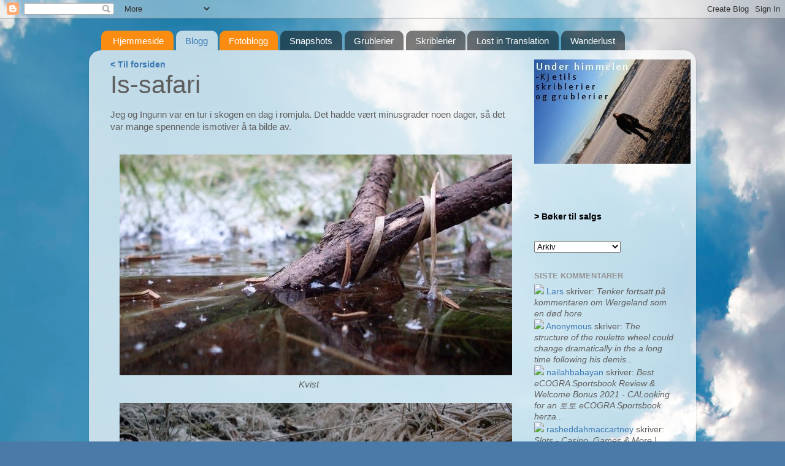

--- FILE ---
content_type: text/html; charset=UTF-8
request_url: http://blogg.hoybraten.net/2009/01/is-safari.html
body_size: 45793
content:
<!DOCTYPE html>
<html class='v2' dir='ltr' xmlns='http://www.w3.org/1999/xhtml' xmlns:b='http://www.google.com/2005/gml/b' xmlns:data='http://www.google.com/2005/gml/data' xmlns:expr='http://www.google.com/2005/gml/expr' xmlns:fb='http://www.facebook.com/2008/fbml' xmlns:og='http://opengraphprotocol.org/schema/'>
<head>
<link href='https://www.blogger.com/static/v1/widgets/335934321-css_bundle_v2.css' rel='stylesheet' type='text/css'/>
<base target='_parent'/>
<!-- Facebook Metadata -->
<meta content='134960079861671' property='fb:app_id'/>
<meta content='Is-safari' property='og:title'/>
<meta content='article' property='og:type'/>
<meta content='http://blogg.hoybraten.net/2009/01/is-safari.html' property='og:url'/>
<meta content='Under himmelen : Kjetils skriblerier og grublerier' property='og:site_name'/>
<!-- End of Facebook metadata -->
<meta content='IE=EmulateIE7' http-equiv='X-UA-Compatible'/>
<meta content='width=1100' name='viewport'/>
<meta content='text/html; charset=UTF-8' http-equiv='Content-Type'/>
<meta content='blogger' name='generator'/>
<link href='http://blogg.hoybraten.net/favicon.ico' rel='icon' type='image/x-icon'/>
<link href='http://blogg.hoybraten.net/2009/01/is-safari.html' rel='canonical'/>
<link rel="alternate" type="application/atom+xml" title="Under himmelen : Kjetils skriblerier og grublerier - Atom" href="http://blogg.hoybraten.net/feeds/posts/default" />
<link rel="alternate" type="application/rss+xml" title="Under himmelen : Kjetils skriblerier og grublerier - RSS" href="http://blogg.hoybraten.net/feeds/posts/default?alt=rss" />
<link rel="service.post" type="application/atom+xml" title="Under himmelen : Kjetils skriblerier og grublerier - Atom" href="https://www.blogger.com/feeds/7253730946774000219/posts/default" />

<link rel="alternate" type="application/atom+xml" title="Under himmelen : Kjetils skriblerier og grublerier - Atom" href="http://blogg.hoybraten.net/feeds/4618377274488362605/comments/default" />
<!--Can't find substitution for tag [blog.ieCssRetrofitLinks]-->
<link href='https://blogger.googleusercontent.com/img/b/R29vZ2xl/AVvXsEhkCU5isB87hec5enyzO3jDGpGH5khMdJGC60k2nNx6n9V1zNbidocuAbWPC4ilXQSvGHOiehImTy_PcMt8gtgX_nXjLf337v5k7FFGdmYreVzq7buYCEzXX-u-w10RSKXTd_0fV7bi5YEG/s640/SDC10083.JPG' rel='image_src'/>
<meta content='http://blogg.hoybraten.net/2009/01/is-safari.html' property='og:url'/>
<meta content='Is-safari' property='og:title'/>
<meta content='Jeg og Ingunn var en tur i skogen en dag i romjula. Det hadde vært minusgrader noen dager, så det var mange spennende ismotiver å ta bilde a...' property='og:description'/>
<meta content='https://blogger.googleusercontent.com/img/b/R29vZ2xl/AVvXsEhkCU5isB87hec5enyzO3jDGpGH5khMdJGC60k2nNx6n9V1zNbidocuAbWPC4ilXQSvGHOiehImTy_PcMt8gtgX_nXjLf337v5k7FFGdmYreVzq7buYCEzXX-u-w10RSKXTd_0fV7bi5YEG/w1200-h630-p-k-no-nu/SDC10083.JPG' property='og:image'/>
<title>
Is-safari
</title>
<style id='page-skin-1' type='text/css'><!--
/*-----------------------------------------------
Blogger Template Style
Name:     Picture Window
Designer: Josh Peterson
URL:      www.noaesthetic.com
----------------------------------------------- */
/* Variable definitions
====================
<Variable name="keycolor" description="Main Color" type="color" default="#1a222a"/>
<Variable name="body.background" description="Body Background" type="background"
color="#327eb6" default="#111111 url(http://themes.googleusercontent.com/image?id=1OACCYOE0-eoTRTfsBuX1NMN9nz599ufI1Jh0CggPFA_sK80AGkIr8pLtYRpNUKPmwtEa) repeat-x fixed top center"/>
<Group description="Page Text" selector=".content-inner">
<Variable name="body.font" description="Font" type="font"
default="normal normal 15px Arial, Tahoma, Helvetica, FreeSans, sans-serif"/>
<Variable name="body.text.color" description="Text Color" type="color" default="#333333"/>
</Group>
<Group description="Backgrounds" selector=".body-fauxcolumns-outer">
<Variable name="body.background.color" description="Outer Background" type="color" default="#296695"/>
<Variable name="header.background.color" description="Header Background" type="color" default="transparent"/>
<Variable name="post.background.color" description="Post Background" type="color" default="#ffffff"/>
</Group>
<Group description="Links" selector=".main-outer">
<Variable name="link.color" description="Link Color" type="color" default="#336699"/>
<Variable name="link.visited.color" description="Visited Color" type="color" default="#6699cc"/>
<Variable name="link.hover.color" description="Hover Color" type="color" default="#33aaff"/>
</Group>
<Group description="Blog Title" selector=".header">
<Variable name="header.font" description="Title Font" type="font"
default="normal normal 36px Arial, Tahoma, Helvetica, FreeSans, sans-serif"/>
<Variable name="header.text.color" description="Text Color" type="color" default="#ffffff" />
</Group>
<Group description="Tabs Text" selector=".tabs-outer .PageList">
<Variable name="tabs.font" description="Font" type="font"
default="normal normal 15px Arial, Tahoma, Helvetica, FreeSans, sans-serif"/>
<Variable name="tabs.text.color" description="Text Color" type="color" default="#ffffff"/>
<Variable name="tabs.selected.text.color" description="Selected Color" type="color" default="#3c7ab5"/>
</Group>
<Group description="Tabs Background" selector=".tabs-outer .PageList">
<Variable name="tabs.background.color" description="Background Color" type="color" default="transparent"/>
<Variable name="tabs.selected.background.color" description="Selected Color" type="color" default="transparent"/>
<Variable name="tabs.separator.color" description="Separator Color" type="color" default="transparent"/>
</Group>
<Group description="Post" selector=".post">
<Variable name="post.title.font" description="Title Font" type="font"
default="normal normal 18px Arial, Tahoma, Helvetica, FreeSans, sans-serif"/>
<Variable name="post.footer.text.color" description="Footer Text Color" type="color" default="#999999"/>
<Variable name="post.border.color" description="Border Color" type="color" default="#dddddd"/>
</Group>
<Group description="Gadgets" selector=".sidebar .widget">
<Variable name="widget.title.font" description="Title Font" type="font"
default="bold normal 13px Arial, Tahoma, Helvetica, FreeSans, sans-serif"/>
<Variable name="widget.title.text.color" description="Title Color" type="color" default="#888888"/>
</Group>
<Group description="Footer" selector=".footer-outer">
<Variable name="footer.text.color" description="Text Color" type="color" default="#cccccc"/>
<Variable name="footer.widget.title.text.color" description="Gadget Title Color" type="color" default="#aaaaaa"/>
</Group>
<Group description="Footer Links" selector=".footer-outer">
<Variable name="footer.link.color" description="Link Color" type="color" default="#99ccee"/>
<Variable name="footer.link.visited.color" description="Visited Color" type="color" default="#77aaee"/>
<Variable name="footer.link.hover.color" description="Hover Color" type="color" default="#33aaff"/>
</Group>
<Variable name="content.margin" description="Content Margin Top" type="length" default="20px"/>
<Variable name="content.padding" description="Content Padding" type="length" default="0"/>
<Variable name="content.background" description="Content Background" type="background"
default="transparent none repeat scroll top left"/>
<Variable name="content.border.radius" description="Content Border Radius" type="length" default="0"/>
<Variable name="content.shadow.spread" description="Content Shadow Spread" type="length" default="0"/>
<Variable name="header.padding" description="Header Padding" type="length" default="0"/>
<Variable name="header.background.gradient" description="Header Gradient" type="url"
default="none"/>
<Variable name="header.border.radius" description="Header Border Radius" type="length" default="0"/>
<Variable name="main.border.radius.top" description="Main Border Radius" type="length" default="20px"/>
<Variable name="footer.border.radius.top" description="Footer Border Radius Top" type="length" default="0"/>
<Variable name="footer.border.radius.bottom" description="Footer Border Radius Bottom" type="length" default="20px"/>
<Variable name="region.shadow.spread" description="Main and Footer Shadow Spread" type="length" default="3px"/>
<Variable name="region.shadow.offset" description="Main and Footer Shadow Offset" type="length" default="1px"/>
<Variable name="tabs.background.gradient" description="Tab Background Gradient" type="url" default="none"/>
<Variable name="tab.selected.background.gradient" description="Selected Tab Background" type="url"
default="url(http://www.blogblog.com/1kt/transparent/white80.png)"/>
<Variable name="tab.background" description="Tab Background" type="background"
default="transparent url(http://www.blogblog.com/1kt/transparent/black50.png) repeat scroll top left"/>
<Variable name="tab.main.background" description="Tab Main Background" type="background"
default="transparent url(http://www.blogblog.com/1kt/transparent/white80.png) repeat scroll top left"/>
<Variable name="tab.border.radius" description="Tab Border Radius" type="length" default="10px" />
<Variable name="tab.first.border.radius" description="First Tab Border Radius" type="length" default="10px" />
<Variable name="tabs.border.radius" description="Tabs Border Radius" type="length" default="0" />
<Variable name="tabs.spacing" description="Tab Spacing" type="length" default=".25em"/>
<Variable name="tabs.margin.bottom" description="Tab Margin Bottom" type="length" default="0"/>
<Variable name="tabs.margin.sides" description="Tab Margin Sides" type="length" default="20px"/>
<Variable name="main.background" description="Main Background" type="background"
default="transparent url(http://www.blogblog.com/1kt/transparent/white80.png) repeat scroll top left"/>
<Variable name="main.padding.sides" description="Main Padding Sides" type="length" default="20px"/>
<Variable name="footer.background" description="Footer Background" type="background"
default="transparent url(http://www.blogblog.com/1kt/transparent/black50.png) repeat scroll top left"/>
<Variable name="post.margin.sides" description="Post Margin Sides" type="length" default="-20px"/>
<Variable name="post.border.radius" description="Post Border Radius" type="length" default="5px"/>
<Variable name="widget.title.text.transform" description="Widget Title Text Transform" type="string" default="uppercase"/>
<Variable name="startSide" description="Side where text starts in blog language" type="automatic" default="left"/>
<Variable name="endSide" description="Side where text ends in blog language" type="automatic" default="right"/>
*/
/* Content
----------------------------------------------- */
body {
font: normal normal 15px Arial, Tahoma, Helvetica, FreeSans, sans-serif;
color: #5e5e5e;
background: #4A7AA8 url(http://themes.googleusercontent.com/image?id=0BwVBOzw_-hbMYmI5ZjFjODktMzQyMC00ZWViLTg2YmYtOTlhYWNlM2ZiYTVm) no-repeat fixed top center /* Credit: Airyelf (http://www.istockphoto.com/googleimages.php?id=2597369&platform=blogger) */;
}
html body .region-inner {
min-width: 0;
max-width: 100%;
width: auto;
}
.content-outer {
font-size: 90%;
}
a:link {
text-decoration:none;
color: #3c7ab5;
}
a:visited {
text-decoration:none;
color: #74a3d0;
}
a:hover {
text-decoration:underline;
color: #46b3ff;
}
.content-outer {
background: transparent none repeat scroll top left;
-moz-border-radius: 0;
-webkit-border-radius: 0;
-goog-ms-border-radius: 0;
border-radius: 0;
-moz-box-shadow: 0 0 0 rgba(0, 0, 0, .15);
-webkit-box-shadow: 0 0 0 rgba(0, 0, 0, .15);
-goog-ms-box-shadow: 0 0 0 rgba(0, 0, 0, .15);
box-shadow: 0 0 0 rgba(0, 0, 0, .15);
margin: 20px auto;
}
.content-inner {
padding: 0;
}
/* Header
----------------------------------------------- */
.header-outer {
background: transparent none repeat-x scroll top left;
_background-image: none;
color: #ffffff;
-moz-border-radius: 0;
-webkit-border-radius: 0;
-goog-ms-border-radius: 0;
border-radius: 0;
}
.Header img, .Header #header-inner {
-moz-border-radius: 0;
-webkit-border-radius: 0;
-goog-ms-border-radius: 0;
border-radius: 0;
}
.header-inner .Header .titlewrapper,
.header-inner .Header .descriptionwrapper {
padding-left: 0;
padding-right: 0;
}
.Header h1 {
font: normal normal 36px Arial, Tahoma, Helvetica, FreeSans, sans-serif;
text-shadow: 1px 1px 3px rgba(0, 0, 0, 0.3);
}
.Header h1 a {
color: #ffffff;
}
.Header .description {
font-size: 130%;
}
/* Tabs
----------------------------------------------- */
.tabs-inner {
margin: .5em 20px 0;
padding: 0;
}
.tabs-inner .section {
margin: 0;
}
.tabs-inner .widget ul {
padding: 0;
-moz-border-radius: 0;
-webkit-border-radius: 0;
-goog-ms-border-radius: 0;
border-radius: 0;
}
.tabs-inner .widget li {
border: none;
}
.tabs-inner .widget li.kategori a {
display: inline-block;
padding: .5em 1em;
margin-right: .25em;
color: #ffffff;
font: normal normal 15px Arial, Tahoma, Helvetica, FreeSans, sans-serif;
-moz-border-radius: 10px 10px 0 0;
-webkit-border-top-left-radius: 10px;
-webkit-border-top-right-radius: 10px;
-goog-ms-border-radius: 10px 10px 0 0;
border-radius: 10px 10px 0 0;
background: transparent url(http://www.blogblog.com/1kt/transparent/black50.png) repeat scroll top left;
border-right: 1px solid transparent;
}
.tabs-inner .widget li.selected a,
.tabs-inner .widget li.selected span
{
display: inline-block;
padding: .5em 1em;
margin-right: .25em;
color: #3c7ab5;
font: normal normal 15px Arial, Tahoma, Helvetica, FreeSans, sans-serif;
-moz-border-radius: 10px 10px 0 0;
-webkit-border-top-left-radius: 10px;
-webkit-border-top-right-radius: 10px;
-goog-ms-border-radius: 10px 10px 0 0;
border-radius: 10px 10px 0 0;
background: url(http://www.blogblog.com/1kt/transparent/white80.png);
border-right: 1px solid transparent;
}
.tabs-inner .widget li.main a {
display: inline-block;
padding: .5em 1em;
margin-right: .25em;
color: #ffffff;
font: normal normal 15px Arial, Tahoma, Helvetica, FreeSans, sans-serif;
-moz-border-radius: 10px 10px 0 0;
-webkit-border-top-left-radius: 10px;
-webkit-border-top-right-radius: 10px;
-goog-ms-border-radius: 10px 10px 0 0;
border-radius: 10px 10px 0 0;
background: #FA8D11 none repeat scroll top left;
border-right: 1px solid transparent;
}
.tabs-inner .widget li:first-child a {
padding-left: 1.25em;
-moz-border-radius-topleft: 10px;
-moz-border-radius-bottomleft: 0;
-webkit-border-top-left-radius: 10px;
-webkit-border-bottom-left-radius: 0;
-goog-ms-border-top-left-radius: 10px;
-goog-ms-border-bottom-left-radius: 0;
border-top-left-radius: 10px;
border-bottom-left-radius: 0;
}
.tabs-inner .widget li a:hover {
position: relative;
z-index: 1;
background: transparent url(http://www.blogblog.com/1kt/transparent/white80.png) repeat scroll bottom;
color: #3c7ab5;
-moz-box-shadow: 0 0 3px rgba(0, 0, 0, .15);
-webkit-box-shadow: 0 0 3px rgba(0, 0, 0, .15);
-goog-ms-box-shadow: 0 0 3px rgba(0, 0, 0, .15);
box-shadow: 0 0 3px rgba(0, 0, 0, .15);
}
/* Headings
----------------------------------------------- */
h2 {
font: bold normal 13px Arial, Tahoma, Helvetica, FreeSans, sans-serif;
text-transform: uppercase;
color: #939393;
margin: .5em 0;
}
/* Main
----------------------------------------------- */
.main-outer {
background: transparent url(http://www.blogblog.com/1kt/transparent/white80.png) repeat scroll top left;
-moz-border-radius: 20px 20px 0 0;
-webkit-border-top-left-radius: 20px;
-webkit-border-top-right-radius: 20px;
-webkit-border-bottom-left-radius: 0;
-webkit-border-bottom-right-radius: 0;
-goog-ms-border-radius: 20px 20px 0 0;
border-radius: 20px 20px 0 0;
-moz-box-shadow: 0 1px 3px rgba(0, 0, 0, .15);
-webkit-box-shadow: 0 1px 3px rgba(0, 0, 0, .15);
-goog-ms-box-shadow: 0 1px 3px rgba(0, 0, 0, .15);
box-shadow: 0 1px 3px rgba(0, 0, 0, .15);
}
.main-inner {
padding: 15px 20px 20px;
}
.main-inner .column-center-inner {
padding: 0 0;
}
.main-inner .column-left-inner {
padding-left: 0;
}
.main-inner .column-right-inner {
padding-right: 0;
}
/* Posts
----------------------------------------------- */
.normal-post {width: 300px; float: left; height: 200px;}
.normal-post {padding: 3px; margin: 2px; background: white; border: 1px solid gray;
-moz-border-radius: 10px;
-webkit-border-radius: 10px;
-goog-ms-border-radius: 10px;
border-radius: 10px;
}
.normal-post img {max-width: 270px; height: auto;}
.normal-post .post-header {height: 1em; vertical-align: text-top; padding 0;}
.normal-post .post-header td {heigth: 1em;}
.normal-post .post-body {height: auto; vertical-align: top;}
.normal-post .post-footer {height: 4em; vertical-align: text-bottom;}
h3.post-title {
margin: 0;
font: normal normal 18px Arial, Tahoma, Helvetica, FreeSans, sans-serif;
}
.first-post h3.post-title {
font-size: 300%;
margin-bottom: 5px;}
.comments h4 {
margin: 1em 0 0;
font: normal normal 18px Arial, Tahoma, Helvetica, FreeSans, sans-serif;
}
.author-comments {padding: 3px !important; margin: 2px; background: white; border: 1px dashed gray !important;
-moz-border-radius: 10px;
-webkit-border-radius: 10px;
-goog-ms-border-radius: 10px;
border-radius: 10px;
}
.general-comments {padding: 3px !important; margin: 2px; border: 1px dashed gray !important;
-moz-border-radius: 10px;
-webkit-border-radius: 10px;
-goog-ms-border-radius: 10px;
border-radius: 10px;
}
.first-post .post-body {
line-height: 1.4;
font-size: 110%;
}
.normal-post .post-body {
line-height: 1.2;
font-size: 90%;
}
.post-footer {
margin: .5em 0 0;
color: #a2a2a2;
}
.first-post .post-footer {line-height: 1.6;
}
.normal-post .post-footer {line-height: 1.2;
font-size: 90%;
}
#blog-pager {
font-size: 140%;
display: block;
width: 640px;
}
#comments .comment-author {
padding-top: 1.5em;
background-position: 0 1.5em;
}
.avatar-image-container {
margin: .2em 0 0;
}
/* Widgets
----------------------------------------------- */
.widget ul, .widget #ArchiveList ul.flat {
padding: 0;
list-style: none;
}
.widget ul li, .widget #ArchiveList ul.flat li {
border-top: dashed 1px #ccc;
border-top: dashed 1px rgba(128, 128, 128, .5);
}
.widget ul li:first-child, .widget #ArchiveList ul.flat li:first-child {
border-top: none;
}
.widget .post-body ul {
list-style: disc;
}
.widget .post-body ul li {
border: none;
}
/* Footer
----------------------------------------------- */
.footer-outer {
color:#d1d1d1;
background: transparent url(http://www.blogblog.com/1kt/transparent/black50.png) repeat scroll top left;
-moz-border-radius: 0 0 20px 20px;
-webkit-border-top-left-radius: 0;
-webkit-border-top-right-radius: 0;
-webkit-border-bottom-left-radius: 20px;
-webkit-border-bottom-right-radius: 20px;
-goog-ms-border-radius: 0 0 20px 20px;
border-radius: 0 0 20px 20px;
-moz-box-shadow: 0 1px 3px rgba(0, 0, 0, .15);
-webkit-box-shadow: 0 1px 3px rgba(0, 0, 0, .15);
-goog-ms-box-shadow: 0 1px 3px rgba(0, 0, 0, .15);
box-shadow: 0 1px 3px rgba(0, 0, 0, .15);
}
.footer-inner {
padding: 10px 20px 20px;
}
.footer-outer a {
color: #a3d1ef;
}
.footer-outer a:visited {
color: #83b3ef;
}
.footer-outer a:hover {
color: #46b3ff;
}
.footer-outer .widget h2 {
color: #b1b1b1;
}
.label-cloud {width: 100%; text-align: center;}
.label-cloud li {display: inline; border: none !important;}
#BlogList2 .Twitter-content .item-snippet {display: none;}#boker_fra_bokelskere_no_ramme li {margin: 0 !important; padding: 3px !important; height: 120px !important; width: 70px !important;}
#boker_fra_bokelskere_no_ramme div {margin: 0 !important; padding: 3px !important; height: 100px !important; width: 65px !important; font-size: 10px !important;}
#boker_fra_bokelskere_no_ramme img {width: 70px;}
.thumb img {
float: left;
margin: 0 10px 10px 0;
}
#boker_fra_bokelskere_no_ramme li {margin: 0 !important; padding: 3px !important; height: 120px !important; width: 70px !important;}
#boker_fra_bokelskere_no_ramme div {margin: 0 !important; padding: 3px !important; height: 100px !important; width: 65px !important; font-size: 10px !important;}
#boker_fra_bokelskere_no_ramme img {width: 70px;}
.thumb img {
float: left;
margin: 0 10px 10px 0;
}
.post-footer-normal-post {clear: both;}
.like-box {float: left; margin-right: 8px;}
--></style>
<style id='template-skin-1' type='text/css'><!--
body {
min-width: 990px;
}
.content-outer, .content-fauxcolumn-outer, .region-inner {
min-width: 990px;
max-width: 990px;
_width: 990px;
}
.main-inner .columns {
padding-left: 0;
padding-right: 274px;
}
.main-inner .fauxcolumn-center-outer {
left: 0;
right: 274px;
/* IE6 does not respect left and right together */
_width: expression(this.parentNode.offsetWidth -
parseInt("0") -
parseInt("274px") + 'px');
}
.main-inner .fauxcolumn-left-outer {
width: 0;
}
.main-inner .fauxcolumn-right-outer {
width: 274px;
}
.main-inner .column-left-outer {
width: 0;
right: 100%;
margin-left: -0;
}
.main-inner .column-right-outer {
width: 274px;
margin-right: -274px;
}
#layout {
min-width: 0;
}
#layout .content-outer {
min-width: 0;
width: 800px;
}
#layout .region-inner {
min-width: 0;
width: auto;
}
--></style>
<script type='text/javascript'> function commentDisplay(json) { for (var i = 0; i < numcomments; i++) { var entry = json.feed.entry[i]; var alturl; if (i == json.feed.entry.length) break; for (var k = 0; k < entry.link.length; k++) { if (entry.link[k].rel == 'alternate') { alturl = entry.link[k].href; break; } } alturl = alturl.replace("#", "#comment-"); if (entry.content) { comment = entry.content.$t; } else if (entry.summary) { comment = entry.summary.$t; } var re = /<\S[^>]*>/g; comment = comment.replace(re, ""); document.write('<img src="http://filer.skribleriet.no/bilder/comment_white.png" /> <a href="' + alturl + '">' + entry.author[0].name.$t + '</a> skriver: '); if (comment.length < numchars) document.write('<em>' + comment + '<br/></em>'); else document.write('<em>' + comment.substring(0, numchars) + '...</em><br/>'); } } </script>
<script type='text/javascript'>
// Label Cloud User Variables
var cloudMin = 20;
var maxFontSize = 20;
var maxColor = [116,163,208];
var minFontSize = 10;
var minColor = [255,255,255];
var lcShowCount = false;
</script>
<script src='http://blogergadgets.googlecode.com/files/excerpt.js' type='text/javascript'></script>
<link href='http://filer.skribleriet.no/bilder/blogger.ico' rel='shortcut icon' type='image/vnd.microsoft.icon'/>
<link href='http://filer.skribleriet.no/bilder/blogger.ico' rel='icon' type='image/vnd.microsoft.icon'/>
<!-- Post summaries javascript -->
<script type='text/javascript'> 
var thumbnail_mode = "float" ; 
summary_noimg = 350; 
summary_img = 260; 
img_thumb_height = 100; 
img_thumb_width = 100; 
</script>
<script src='http://blogergadgets.googlecode.com/files/excerpt.js' type='text/javascript'></script>
<link href='https://www.blogger.com/dyn-css/authorization.css?targetBlogID=7253730946774000219&amp;zx=8f82e6bd-ac88-4dca-9413-d4dcb6a2bc1a' media='none' onload='if(media!=&#39;all&#39;)media=&#39;all&#39;' rel='stylesheet'/><noscript><link href='https://www.blogger.com/dyn-css/authorization.css?targetBlogID=7253730946774000219&amp;zx=8f82e6bd-ac88-4dca-9413-d4dcb6a2bc1a' rel='stylesheet'/></noscript>
<meta name='google-adsense-platform-account' content='ca-host-pub-1556223355139109'/>
<meta name='google-adsense-platform-domain' content='blogspot.com'/>

</head>
<body class='loading'>
<div class='navbar section' id='navbar'><div class='widget Navbar' data-version='1' id='Navbar1'><script type="text/javascript">
    function setAttributeOnload(object, attribute, val) {
      if(window.addEventListener) {
        window.addEventListener('load',
          function(){ object[attribute] = val; }, false);
      } else {
        window.attachEvent('onload', function(){ object[attribute] = val; });
      }
    }
  </script>
<div id="navbar-iframe-container"></div>
<script type="text/javascript" src="https://apis.google.com/js/platform.js"></script>
<script type="text/javascript">
      gapi.load("gapi.iframes:gapi.iframes.style.bubble", function() {
        if (gapi.iframes && gapi.iframes.getContext) {
          gapi.iframes.getContext().openChild({
              url: 'https://www.blogger.com/navbar/7253730946774000219?po\x3d4618377274488362605\x26origin\x3dhttp://blogg.hoybraten.net',
              where: document.getElementById("navbar-iframe-container"),
              id: "navbar-iframe"
          });
        }
      });
    </script><script type="text/javascript">
(function() {
var script = document.createElement('script');
script.type = 'text/javascript';
script.src = '//pagead2.googlesyndication.com/pagead/js/google_top_exp.js';
var head = document.getElementsByTagName('head')[0];
if (head) {
head.appendChild(script);
}})();
</script>
</div></div>
<div class='body-fauxcolumns'>
<div class='fauxcolumn-outer body-fauxcolumn-outer'>
<div class='cap-top'>
<div class='cap-left'></div>
<div class='cap-right'></div>
</div>
<div class='fauxborder-left'>
<div class='fauxborder-right'></div>
<div class='fauxcolumn-inner'>
</div>
</div>
<div class='cap-bottom'>
<div class='cap-left'></div>
<div class='cap-right'></div>
</div>
</div>
</div>
<div class='content'>
<div class='content-fauxcolumns'>
<div class='fauxcolumn-outer content-fauxcolumn-outer'>
<div class='cap-top'>
<div class='cap-left'></div>
<div class='cap-right'></div>
</div>
<div class='fauxborder-left'>
<div class='fauxborder-right'></div>
<div class='fauxcolumn-inner'>
</div>
</div>
<div class='cap-bottom'>
<div class='cap-left'></div>
<div class='cap-right'></div>
</div>
</div>
</div>
<div class='content-outer'>
<div class='content-cap-top cap-top'>
<div class='cap-left'></div>
<div class='cap-right'></div>
</div>
<div class='fauxborder-left content-fauxborder-left'>
<div class='fauxborder-right content-fauxborder-right'></div>
<div class='content-inner'>
<header>
<div class='header-outer'>
<div class='header-cap-top cap-top'>
<div class='cap-left'></div>
<div class='cap-right'></div>
</div>
<div class='fauxborder-left header-fauxborder-left'>
<div class='fauxborder-right header-fauxborder-right'></div>
<div class='region-inner header-inner'>
<div class='header no-items section' id='header'></div>
</div>
</div>
<div class='header-cap-bottom cap-bottom'>
<div class='cap-left'></div>
<div class='cap-right'></div>
</div>
</div>
</header>
<div class='tabs-outer'>
<div class='tabs-cap-top cap-top'>
<div class='cap-left'></div>
<div class='cap-right'></div>
</div>
<div class='fauxborder-left tabs-fauxborder-left'>
<div class='fauxborder-right tabs-fauxborder-right'></div>
<div class='region-inner tabs-inner'>
<div class='tabs section' id='crosscol'><div class='widget BlogList' data-version='1' id='BlogList30'>
<div class='widget-content'>
<ul id='BlogList30_blogs'>
<li class='main'><a href='http://www.hoybraten.net'>Hjemmeside</a></li>
<li class='selected'><span>Blogg</span></li>
<li class='main'><a href='http://fotoblogg.hoybraten.net'>Fotoblogg</a></li>

            <li class='kategori' expr:style='data:item.displayStyle'>
<a href='http://blogg.hoybraten.net/search/label/Snapshots'>
Snapshots</a>
            </li>
          

            <li class='kategori' expr:style='data:item.displayStyle'>
<a href='http://blogg.hoybraten.net/search/label/Grublerier'>
Grublerier</a>
            </li>
          

            <li class='kategori' expr:style='data:item.displayStyle'>
<a href='http://blogg.hoybraten.net/search/label/Skriblerier'>
Skriblerier</a>
            </li>
          

            <li class='kategori' expr:style='data:item.displayStyle'>
<a href='http://blogg.hoybraten.net/search/label/Lost%20in%20Translation'>
Lost in Translation</a>
            </li>
          

            <li class='kategori' expr:style='data:item.displayStyle'>
<a href='http://blogg.hoybraten.net/search/label/Wanderlust'>
Wanderlust</a>
            </li>
          
</ul>
<div class='clear'></div>
</div>
</div></div>
<div class='tabs no-items section' id='crosscol-overflow'></div>
</div>
</div>
<div class='tabs-cap-bottom cap-bottom'>
<div class='cap-left'></div>
<div class='cap-right'></div>
</div>
</div>
<div class='main-outer'>
<div class='main-cap-top cap-top'>
<div class='cap-left'></div>
<div class='cap-right'></div>
</div>
<div class='fauxborder-left main-fauxborder-left'>
<div class='fauxborder-right main-fauxborder-right'></div>
<div class='region-inner main-inner'>
<div class='columns fauxcolumns'>
<div class='fauxcolumn-outer fauxcolumn-center-outer'>
<div class='cap-top'>
<div class='cap-left'></div>
<div class='cap-right'></div>
</div>
<div class='fauxborder-left'>
<div class='fauxborder-right'></div>
<div class='fauxcolumn-inner'>
</div>
</div>
<div class='cap-bottom'>
<div class='cap-left'></div>
<div class='cap-right'></div>
</div>
</div>
<div class='fauxcolumn-outer fauxcolumn-left-outer'>
<div class='cap-top'>
<div class='cap-left'></div>
<div class='cap-right'></div>
</div>
<div class='fauxborder-left'>
<div class='fauxborder-right'></div>
<div class='fauxcolumn-inner'>
</div>
</div>
<div class='cap-bottom'>
<div class='cap-left'></div>
<div class='cap-right'></div>
</div>
</div>
<div class='fauxcolumn-outer fauxcolumn-right-outer'>
<div class='cap-top'>
<div class='cap-left'></div>
<div class='cap-right'></div>
</div>
<div class='fauxborder-left'>
<div class='fauxborder-right'></div>
<div class='fauxcolumn-inner'>
</div>
</div>
<div class='cap-bottom'>
<div class='cap-left'></div>
<div class='cap-right'></div>
</div>
</div>
<!-- corrects IE6 width calculation -->
<div class='columns-inner'>
<div class='column-center-outer'>
<div class='column-center-inner'>
<div class='main section' id='main'><div class='widget Blog' data-version='1' id='Blog1'>
<div class='blog-posts hfeed'>
<a href='http://blogg.hoybraten.net/' style='font-weight: bold'>< Til forsiden</a>
<!--Can't find substitution for tag [defaultAdStart]-->

          <div class="date-outer">
        

          <div class="date-posts">
        
<div class='post-outer'>

<div class='first-post'>
<div class='post hentry'>
<a name='4618377274488362605'></a>
<h3 class='post-title entry-title'>
Is-safari
<span class='item-control blog-admin pid-792685681'>
<a href='https://www.blogger.com/post-edit.g?blogID=7253730946774000219&postID=4618377274488362605&from=pencil' title='Rediger innlegg'>
<img alt='' class='icon-action' height='18' src='https://resources.blogblog.com/img/icon18_edit_allbkg.gif' width='18'/>
</a>
</span>
</h3>
<div class='post-header'>
<div class='post-header-line-1'></div>
</div>
<div class='post-body entry-content'>
<p>Jeg og Ingunn var en tur i skogen en dag i romjula. Det hadde vært minusgrader noen dager, så det var mange spennende ismotiver å ta bilde av.<br />
<br />
<div class="separator" style="clear: both; text-align: center;"><a href="https://blogger.googleusercontent.com/img/b/R29vZ2xl/AVvXsEhkCU5isB87hec5enyzO3jDGpGH5khMdJGC60k2nNx6n9V1zNbidocuAbWPC4ilXQSvGHOiehImTy_PcMt8gtgX_nXjLf337v5k7FFGdmYreVzq7buYCEzXX-u-w10RSKXTd_0fV7bi5YEG/s1600-h/SDC10083.JPG" imageanchor="1" style="margin-left: 1em; margin-right: 1em;"><img border="0" src="https://blogger.googleusercontent.com/img/b/R29vZ2xl/AVvXsEhkCU5isB87hec5enyzO3jDGpGH5khMdJGC60k2nNx6n9V1zNbidocuAbWPC4ilXQSvGHOiehImTy_PcMt8gtgX_nXjLf337v5k7FFGdmYreVzq7buYCEzXX-u-w10RSKXTd_0fV7bi5YEG/s640/SDC10083.JPG" /></a><i>Kvist</i><br />
<br />
<a href="https://blogger.googleusercontent.com/img/b/R29vZ2xl/AVvXsEiGNtMMd38oA1Uy3rRo4KCmcJUun6HKXCeZcc-74Hp0IIwEGyQLBcm_urXyF7aGtQuvWB3N0Lgfc2hrFUhuIDAIb9y0YrjIUyJNfuElDchw423nIpaxIWQxmIOBVZNmo2uDqAR1cXUoSK90/s1600-h/SDC10095.JPG" imageanchor="1" style="margin-left: 1em; margin-right: 1em;"><img border="0" src="https://blogger.googleusercontent.com/img/b/R29vZ2xl/AVvXsEiGNtMMd38oA1Uy3rRo4KCmcJUun6HKXCeZcc-74Hp0IIwEGyQLBcm_urXyF7aGtQuvWB3N0Lgfc2hrFUhuIDAIb9y0YrjIUyJNfuElDchw423nIpaxIWQxmIOBVZNmo2uDqAR1cXUoSK90/s640/SDC10095.JPG" /></a><i>Frossen bekk</i><br />
<br />
<div style="float: left;"><a href="https://blogger.googleusercontent.com/img/b/R29vZ2xl/AVvXsEi0_L_9ZdzJ4F3a8a5IJ6JKs5kBTxsMe8Q67SQBFrRtAqMV5fDI6O_aNIGMZx-2jhAMwaouSmOU6k81fnBd5vOLSkbhrowddXwR7yZGMvU-VNhPz_zJR1vqr3TT3Gtq5N4CeOl3pvqsYZXm/s1600-h/IMG_0741.JPG" imageanchor="1" style="margin-left: 1em; margin-right: 1em;"><img border="0" src="https://blogger.googleusercontent.com/img/b/R29vZ2xl/AVvXsEi0_L_9ZdzJ4F3a8a5IJ6JKs5kBTxsMe8Q67SQBFrRtAqMV5fDI6O_aNIGMZx-2jhAMwaouSmOU6k81fnBd5vOLSkbhrowddXwR7yZGMvU-VNhPz_zJR1vqr3TT3Gtq5N4CeOl3pvqsYZXm/s400/IMG_0741.JPG" /></a><br />
<div><i>Monsteret i isen</i></div></div><div style="float: left;"><a href="https://blogger.googleusercontent.com/img/b/R29vZ2xl/AVvXsEg0ABGKNtIhc8BL6Uh2mdFCkDJcRNiL8t5sNrSMu2QWf5eYneKK3TJItELAZoo2vC5OmlwD6Yi02e6C09xJ7XldJ3f-7zZpmJeR0g2o2jNg2-8ZrsvHCvltSjgJtIt4qFwRqviUhuLsRrL9/s1600-h/SDC10114.JPG" imageanchor="1" style="margin-left: 1em; margin-right: 1em;"><img border="0" src="https://blogger.googleusercontent.com/img/b/R29vZ2xl/AVvXsEg0ABGKNtIhc8BL6Uh2mdFCkDJcRNiL8t5sNrSMu2QWf5eYneKK3TJItELAZoo2vC5OmlwD6Yi02e6C09xJ7XldJ3f-7zZpmJeR0g2o2jNg2-8ZrsvHCvltSjgJtIt4qFwRqviUhuLsRrL9/s400/SDC10114.JPG" /></a><br />
<div><i>Frossent gress</i></div></div><a href="https://blogger.googleusercontent.com/img/b/R29vZ2xl/AVvXsEjQAPuEf_vj0vEwqBj18ZYwtPfEHGT-oeSr_DDLPBcNTxRUyL13rUXfEkFoNbHtmwJusYNR7rNWD5w9_9k0XkQ6MUrsqyU7PYU2G-miKbC21xTJQWLzyy6WL4Jjj90wcVHxVWfJTZ-rPzEL/s1600-h/IMG_0750.JPG" imageanchor="1" style="margin-left: 1em; margin-right: 1em;"><img border="0" src="https://blogger.googleusercontent.com/img/b/R29vZ2xl/AVvXsEjQAPuEf_vj0vEwqBj18ZYwtPfEHGT-oeSr_DDLPBcNTxRUyL13rUXfEkFoNbHtmwJusYNR7rNWD5w9_9k0XkQ6MUrsqyU7PYU2G-miKbC21xTJQWLzyy6WL4Jjj90wcVHxVWfJTZ-rPzEL/s640/IMG_0750.JPG" /></a><a href="https://blogger.googleusercontent.com/img/b/R29vZ2xl/AVvXsEjlKn4OvZKnOGkIt0Yvk5pK8ylnF67pb2IHkP1oWAJhCkCLpGde38KuefXX5MN9pkKsnGOyz_nKvE7pgeoF4oac0aqmQxmu1CpIYRS4ouvEEI_TrRVnCeocFl6kmYQvhXd-3OPOilrlgynE/s1600-h/IMG_0757.JPG" imageanchor="1" style="margin-left: 1em; margin-right: 1em;"><img border="0" src="https://blogger.googleusercontent.com/img/b/R29vZ2xl/AVvXsEjlKn4OvZKnOGkIt0Yvk5pK8ylnF67pb2IHkP1oWAJhCkCLpGde38KuefXX5MN9pkKsnGOyz_nKvE7pgeoF4oac0aqmQxmu1CpIYRS4ouvEEI_TrRVnCeocFl6kmYQvhXd-3OPOilrlgynE/s640/IMG_0757.JPG" /></a><a href="https://blogger.googleusercontent.com/img/b/R29vZ2xl/AVvXsEgT7QmhEYtX-YcVJF2j0HJk4NGoY2vha9TlRaSFBx3fRjMfkUgT-j1JU-r3soYYGojPG6ByL0TZoxd2sxuNqeY0x9pWQQ_Qy3MvEUhsVPk5XcJidALRZ-ktgP72jF6ZTKwb-c3MXJdXFbfX/s1600-h/IMG_0763r.JPG" imageanchor="1" style="margin-left: 1em; margin-right: 1em;"><img border="0" src="https://blogger.googleusercontent.com/img/b/R29vZ2xl/AVvXsEgT7QmhEYtX-YcVJF2j0HJk4NGoY2vha9TlRaSFBx3fRjMfkUgT-j1JU-r3soYYGojPG6ByL0TZoxd2sxuNqeY0x9pWQQ_Qy3MvEUhsVPk5XcJidALRZ-ktgP72jF6ZTKwb-c3MXJdXFbfX/s640/IMG_0763r.JPG" /></a><i>Winter's gate</i><br />
<br />
<a href="https://blogger.googleusercontent.com/img/b/R29vZ2xl/AVvXsEiOXKQXRZTXwkZFOMxwdWKwe3_eGHdTSCUBBrkP_jiveaaWXe23lGBR1i8IWP2WMXA_eWB1ohp1XpAYPLlafmXbG0jnJIbpbiEncjJd9wyUZ_eWB9Hv2UOTiVuMpZmaHP6wxu0qBxgAUkVf/s1600-h/SDC10132.JPG" imageanchor="1" style="margin-left: 1em; margin-right: 1em;"><img border="0" src="https://blogger.googleusercontent.com/img/b/R29vZ2xl/AVvXsEiOXKQXRZTXwkZFOMxwdWKwe3_eGHdTSCUBBrkP_jiveaaWXe23lGBR1i8IWP2WMXA_eWB1ohp1XpAYPLlafmXbG0jnJIbpbiEncjJd9wyUZ_eWB9Hv2UOTiVuMpZmaHP6wxu0qBxgAUkVf/s640/SDC10132.JPG" /></a><i>Tele</i><br />
<br />
<a href="https://blogger.googleusercontent.com/img/b/R29vZ2xl/AVvXsEjN0-EeJpWpmSte09utfa6weMiBmKRUKBPe01oRQULskVeGxXKCkIlf8orKE3jqFS0hdTXcoUadERUP-OpNn_NVoBr1_JBQljl2CuPTG1QHPl934_Ob07pdNiS4uSpPwPuCzsvwmpVvfyM4/s1600-h/IMG_0779t.JPG" imageanchor="1" style="margin-left: 1em; margin-right: 1em;"><img border="0" src="https://blogger.googleusercontent.com/img/b/R29vZ2xl/AVvXsEjN0-EeJpWpmSte09utfa6weMiBmKRUKBPe01oRQULskVeGxXKCkIlf8orKE3jqFS0hdTXcoUadERUP-OpNn_NVoBr1_JBQljl2CuPTG1QHPl934_Ob07pdNiS4uSpPwPuCzsvwmpVvfyM4/s640/IMG_0779t.JPG" /></a><em>Frozen pond</em></div></p>
<div style='clear: both;'></div>
</div>
<div class='post-footer'>
<div class='post-footer-line post-footer-line-1'><span class='post-author vcard'>
Skrevet av
<span class='fn'>Sheta</span>
</span>
<span class='post-timestamp'>
-
<a class='timestamp-link' href='http://blogg.hoybraten.net/2009/01/is-safari.html' rel='bookmark' title='permanent link'><abbr class='published' title='2009-01-21T19:41:00+01:00'>1/21/2009 07:41:00 p.m.</abbr></a>
</span>
<span class='post-comment-link'>
</span>
<span class='post-icons'>
<span class='item-control blog-admin pid-792685681'>
<a href='https://www.blogger.com/post-edit.g?blogID=7253730946774000219&postID=4618377274488362605&from=pencil' title='Rediger innlegg'>
<img alt='' class='icon-action' height='18' src='https://resources.blogblog.com/img/icon18_edit_allbkg.gif' width='18'/>
</a>
</span>
</span>
<div class='post-share-buttons'>
<a class='goog-inline-block share-button sb-email' href='https://www.blogger.com/share-post.g?blogID=7253730946774000219&postID=4618377274488362605&target=email' target='_blank' title='Send dette via e-post'><span class='share-button-link-text'>Send dette via e-post</span></a><a class='goog-inline-block share-button sb-blog' href='https://www.blogger.com/share-post.g?blogID=7253730946774000219&postID=4618377274488362605&target=blog' onclick='window.open(this.href, "_blank", "height=270,width=475"); return false;' target='_blank' title='Blogg dette!'><span class='share-button-link-text'>Blogg dette!</span></a><a class='goog-inline-block share-button sb-twitter' href='https://www.blogger.com/share-post.g?blogID=7253730946774000219&postID=4618377274488362605&target=twitter' target='_blank' title='Del på X'><span class='share-button-link-text'>Del på X</span></a><a class='goog-inline-block share-button sb-facebook' href='https://www.blogger.com/share-post.g?blogID=7253730946774000219&postID=4618377274488362605&target=facebook' onclick='window.open(this.href, "_blank", "height=430,width=640"); return false;' target='_blank' title='Del på Facebook'><span class='share-button-link-text'>Del på Facebook</span></a><a class='goog-inline-block share-button sb-pinterest' href='https://www.blogger.com/share-post.g?blogID=7253730946774000219&postID=4618377274488362605&target=pinterest' target='_blank' title='Del på Pinterest'><span class='share-button-link-text'>Del på Pinterest</span></a>
</div>
</div>
<div class='post-footer-line post-footer-line-2'><span class='post-labels'>
Dette innlegget handler om:
<a href='http://blogg.hoybraten.net/search/label/Huset%20i%20skogen' rel='tag'>Huset i skogen</a>,
<a href='http://blogg.hoybraten.net/search/label/Is' rel='tag'>Is</a>,
<a href='http://blogg.hoybraten.net/search/label/Safari' rel='tag'>Safari</a>
</span>
</div>
<div class='post-footer-line post-footer-line-3'>
<div class='like-button'>
<fb:like font='' href='http://blogg.hoybraten.net/2009/01/is-safari.html' layout='standard' show_faces='true' width='720'></fb:like>
</div>
</div>
</div>

</div>
  </div>
<div class='comments' id='comments'>
<a name='comments'></a>
<h4>1 kommentar:</h4>
<div id='Blog1_comments-block-wrapper'>
<dl class='avatar-comment-indent' id='comments-block'>
<dt class='comment-author ' id='c7006865925559501843'>
<a name='c7006865925559501843'></a>
<div class="avatar-image-container avatar-stock"><span dir="ltr"><img src="//resources.blogblog.com/img/blank.gif" width="35" height="35" alt="" title="Anonym">

</span></div>
Anonym
sa...
</dt>
<dd class='comment-body' id='Blog1_cmt-7006865925559501843'>
<p>
Fantastiske bilder, noen av dem, spes det med Ingunn i vinterporten, og det aller siste bildet. Jeg er betatt og vil ogsaa ha vinter og is! Men det ser dessverre daarlig ut...
</p>
</dd>
<dd class='comment-footer'>
<span class='comment-timestamp'>
<a href='http://blogg.hoybraten.net/2009/01/is-safari.html?showComment=1232588160000#c7006865925559501843' title='comment permalink'>
1/22/2009 2:36 a.m.
</a>
<span class='item-control blog-admin pid-1268486824'>
<a class='comment-delete' href='https://www.blogger.com/comment/delete/7253730946774000219/7006865925559501843' title='Slett kommentar'>
<img src='https://resources.blogblog.com/img/icon_delete13.gif'/>
</a>
</span>
</span>
</dd>
</dl>
</div>
<p class='comment-footer'>
<div class='comment-form'>
<a name='comment-form'></a>
<h4 id='comment-post-message'>Legg inn en kommentar</h4>
<p>
</p>
<a href='https://www.blogger.com/comment/frame/7253730946774000219?po=4618377274488362605&hl=no&saa=85391&origin=http://blogg.hoybraten.net' id='comment-editor-src'></a>
<iframe allowtransparency='true' class='blogger-iframe-colorize blogger-comment-from-post' frameborder='0' height='410px' id='comment-editor' name='comment-editor' src='' width='100%'></iframe>
<script src='https://www.blogger.com/static/v1/jsbin/2830521187-comment_from_post_iframe.js' type='text/javascript'></script>
<script type='text/javascript'>
      BLOG_CMT_createIframe('https://www.blogger.com/rpc_relay.html');
    </script>
</div>
</p>
</div>
</div>

        </div></div>
      
<!--Can't find substitution for tag [adEnd]-->
</div>
<div class='blog-pager' id='blog-pager'>
<span id='blog-pager-newer-link'>
<a class='blog-pager-newer-link' href='http://blogg.hoybraten.net/2009/02/hvordan-far-jeg-ari-behn-til-kommentere.html' id='Blog1_blog-pager-newer-link' title='Nyere innlegg'>Nyere innlegg</a>
</span>
<span id='blog-pager-older-link'>
<a class='blog-pager-older-link' href='http://blogg.hoybraten.net/2009/01/dette-er-meg-under-himmelen.html' id='Blog1_blog-pager-older-link' title='Eldre innlegg'>Eldre innlegg</a>
</span>
<a class='home-link' href='http://blogg.hoybraten.net/'>Startsiden</a>
</div>
<div class='clear'></div>
<div class='post-feeds'>
<div class='feed-links'>
Abonner på:
<a class='feed-link' href='http://blogg.hoybraten.net/feeds/4618377274488362605/comments/default' target='_blank' type='application/atom+xml'>Legg inn kommentarer (Atom)</a>
</div>
</div>
</div><div class='widget HTML' data-version='1' id='HTML7'>
<div class='widget-content'>
<div id="fb-root"></div>
<script>
  window.fbAsyncInit = function() {
    FB.init({appId: '134960079861671', status: true, cookie: true,
             xfbml: true});
  };
  (function() {
    var e = document.createElement('script'); e.async = true;
    e.src = document.location.protocol +
      '//connect.facebook.net/en_US/all.js';
    document.getElementById('fb-root').appendChild(e);
  }());
</script>
</div>
<div class='clear'></div>
</div></div>
</div>
</div>
<div class='column-left-outer'>
<div class='column-left-inner'>
<aside>
</aside>
</div>
</div>
<div class='column-right-outer'>
<div class='column-right-inner'>
<aside>
<div class='sidebar section' id='sidebar-right-1'><div class='widget Header' data-version='1' id='Header1'>
<div id='header-inner'>
<a href='http://blogg.hoybraten.net/' style='display: block'>
<img alt='Under himmelen : Kjetils skriblerier og grublerier' height='170px; ' id='Header1_headerimg' src='https://blogger.googleusercontent.com/img/b/R29vZ2xl/AVvXsEi88SVSbvUK3Kz89FKq61_x8r0fsIeOCuAKfSwcSzsMv_tVhyphenhyphenwR_hfEngFNZCg-u_UyaijYoiP3AXvSGSsYhoF3EHR0HKyJr3_oyo_LoV93EGckKY4u2gjPm5dRy-pMTeNNJLMI54ZeW-0I/s264/header2.jpg' style='display: block' width='255px; '/>
</a>
</div>
</div><div class='widget HTML' data-version='1' id='HTML2'>
<div class='widget-content'>
<fb:like href="http://blogg.hoybraten.net" width="245"></fb:like>
</div>
<div class='clear'></div>
</div><div class='widget LinkList' data-version='1' id='LinkList3'>
<div class='item-control blog-admin'>
<h2>Administrer blogg</h2>
<div class='widget-content'>
<ul>
<li><a href='http://draft.blogger.com/post-create.g?blogID=7253730946774000219' target='_blank'>Nytt innlegg</a></li>
<li><a href='http://draft.blogger.com/rearrange?blogID=7253730946774000219' target='_blank'>Rediger mal</a></li>
<li><a href='http://draft.blogger.com/html?blogID=7253730946774000219' target='_blank'>Rediger html</a></li>
<li><a href='http://draft.blogger.com/template-editor.g?blogID=7253730946774000219' target='_blank'>Template designer</a></li>
<li><a href='http://my6.statcounter.com/project/standard/stats.php?project_id=3193645' target='_blank'>StatCounter</a></li>
</ul>
<div class='clear'></div>
</div>
</div>
</div><div class='widget HTML' data-version='1' id='HTML99'>
<div class='widget-content'>
<a href="http://www.hoybraten.net/p/boksalg.html" style="color: black; font-weight: bold;">&gt; Bøker til salgs</a>
</div>
<div class='clear'></div>
</div><div class='widget HTML' data-version='1' id='HTML4'>
</div><div class='widget BlogArchive' data-version='1' id='BlogArchive1'>
<div class='widget-content'>
<div id='ArchiveList'>
<div id='BlogArchive1_ArchiveList'>
<select id='BlogArchive1_ArchiveMenu'>
<option value=''>Arkiv</option>
<option value='http://blogg.hoybraten.net/2010/12/'>desember 2010 (5)</option>
<option value='http://blogg.hoybraten.net/2010/10/'>oktober 2010 (3)</option>
<option value='http://blogg.hoybraten.net/2010/09/'>september 2010 (2)</option>
<option value='http://blogg.hoybraten.net/2010/08/'>august 2010 (8)</option>
<option value='http://blogg.hoybraten.net/2010/07/'>juli 2010 (4)</option>
<option value='http://blogg.hoybraten.net/2010/06/'>juni 2010 (2)</option>
<option value='http://blogg.hoybraten.net/2010/05/'>mai 2010 (1)</option>
<option value='http://blogg.hoybraten.net/2010/04/'>april 2010 (3)</option>
<option value='http://blogg.hoybraten.net/2010/03/'>mars 2010 (3)</option>
<option value='http://blogg.hoybraten.net/2009/12/'>desember 2009 (1)</option>
<option value='http://blogg.hoybraten.net/2009/11/'>november 2009 (1)</option>
<option value='http://blogg.hoybraten.net/2009/10/'>oktober 2009 (9)</option>
<option value='http://blogg.hoybraten.net/2009/09/'>september 2009 (12)</option>
<option value='http://blogg.hoybraten.net/2009/08/'>august 2009 (9)</option>
<option value='http://blogg.hoybraten.net/2009/06/'>juni 2009 (2)</option>
<option value='http://blogg.hoybraten.net/2009/05/'>mai 2009 (3)</option>
<option value='http://blogg.hoybraten.net/2009/04/'>april 2009 (2)</option>
<option value='http://blogg.hoybraten.net/2009/03/'>mars 2009 (3)</option>
<option value='http://blogg.hoybraten.net/2009/02/'>februar 2009 (6)</option>
<option value='http://blogg.hoybraten.net/2009/01/'>januar 2009 (2)</option>
<option value='http://blogg.hoybraten.net/2008/12/'>desember 2008 (7)</option>
<option value='http://blogg.hoybraten.net/2008/11/'>november 2008 (2)</option>
<option value='http://blogg.hoybraten.net/2008/10/'>oktober 2008 (6)</option>
<option value='http://blogg.hoybraten.net/2008/09/'>september 2008 (5)</option>
<option value='http://blogg.hoybraten.net/2008/06/'>juni 2008 (3)</option>
<option value='http://blogg.hoybraten.net/2008/05/'>mai 2008 (2)</option>
<option value='http://blogg.hoybraten.net/2008/04/'>april 2008 (6)</option>
<option value='http://blogg.hoybraten.net/2008/03/'>mars 2008 (1)</option>
<option value='http://blogg.hoybraten.net/2008/02/'>februar 2008 (3)</option>
<option value='http://blogg.hoybraten.net/2008/01/'>januar 2008 (2)</option>
<option value='http://blogg.hoybraten.net/2007/12/'>desember 2007 (7)</option>
<option value='http://blogg.hoybraten.net/2007/11/'>november 2007 (7)</option>
<option value='http://blogg.hoybraten.net/2007/10/'>oktober 2007 (3)</option>
<option value='http://blogg.hoybraten.net/2007/09/'>september 2007 (9)</option>
<option value='http://blogg.hoybraten.net/2007/08/'>august 2007 (5)</option>
<option value='http://blogg.hoybraten.net/2007/07/'>juli 2007 (6)</option>
<option value='http://blogg.hoybraten.net/2007/06/'>juni 2007 (10)</option>
<option value='http://blogg.hoybraten.net/2007/05/'>mai 2007 (5)</option>
<option value='http://blogg.hoybraten.net/2007/04/'>april 2007 (4)</option>
<option value='http://blogg.hoybraten.net/2007/03/'>mars 2007 (12)</option>
<option value='http://blogg.hoybraten.net/2007/02/'>februar 2007 (8)</option>
<option value='http://blogg.hoybraten.net/2007/01/'>januar 2007 (10)</option>
<option value='http://blogg.hoybraten.net/2006/12/'>desember 2006 (16)</option>
<option value='http://blogg.hoybraten.net/2006/11/'>november 2006 (17)</option>
<option value='http://blogg.hoybraten.net/2006/10/'>oktober 2006 (7)</option>
<option value='http://blogg.hoybraten.net/2006/09/'>september 2006 (6)</option>
<option value='http://blogg.hoybraten.net/2006/08/'>august 2006 (11)</option>
<option value='http://blogg.hoybraten.net/2006/07/'>juli 2006 (11)</option>
<option value='http://blogg.hoybraten.net/2006/06/'>juni 2006 (13)</option>
<option value='http://blogg.hoybraten.net/2006/05/'>mai 2006 (13)</option>
<option value='http://blogg.hoybraten.net/2006/04/'>april 2006 (19)</option>
<option value='http://blogg.hoybraten.net/2006/03/'>mars 2006 (9)</option>
<option value='http://blogg.hoybraten.net/2006/02/'>februar 2006 (22)</option>
<option value='http://blogg.hoybraten.net/2006/01/'>januar 2006 (26)</option>
<option value='http://blogg.hoybraten.net/2005/12/'>desember 2005 (13)</option>
<option value='http://blogg.hoybraten.net/2005/11/'>november 2005 (11)</option>
<option value='http://blogg.hoybraten.net/2005/10/'>oktober 2005 (17)</option>
<option value='http://blogg.hoybraten.net/2005/09/'>september 2005 (1)</option>
<option value='http://blogg.hoybraten.net/2005/08/'>august 2005 (2)</option>
<option value='http://blogg.hoybraten.net/2004/11/'>november 2004 (2)</option>
<option value='http://blogg.hoybraten.net/2004/10/'>oktober 2004 (13)</option>
<option value='http://blogg.hoybraten.net/2004/07/'>juli 2004 (2)</option>
<option value='http://blogg.hoybraten.net/2004/04/'>april 2004 (2)</option>
<option value='http://blogg.hoybraten.net/2004/02/'>februar 2004 (1)</option>
<option value='http://blogg.hoybraten.net/2004/01/'>januar 2004 (1)</option>
<option value='http://blogg.hoybraten.net/2000/07/'>juli 2000 (1)</option>
</select>
</div>
</div>
<div class='clear'></div>
</div>
</div><div class='widget HTML' data-version='1' id='HTML3'>
<h2 class='title'>Siste kommentarer</h2>
<div class='widget-content'>
<script language="javascript">
var numcomments = 5;
var numchars = 100;
</script>
<script src="http://blogg.hoybraten.net/feeds/comments/default?
alt=json-in-script&callback=commentDisplay"></script>
</div>
<div class='clear'></div>
</div><div class='widget BlogList' data-version='1' id='BlogList1'>
<div id='blog-list-title'>
<h2 class='title'>Bloggrull</h2>
</div>
<div class='widget-content'>
<div class='blog-list-container' id='BlogList1_container'>
<ul id='BlogList1_blogs'>
<li style='display: block;'>
<div class='blog-icon'>
<input type='hidden' value='https://lh3.googleusercontent.com/blogger_img_proxy/AEn0k_uFlZYJ0edk-FkcmCa0RSJ5c11o5ISORPMr8i_QdZ93jogYL9N1k8K6d0mi-X4qL_TtwwhiozaCCqHoWkeMpDlIITjGhoZFsmXK=s16-w16-h16'/>
</div>
<div class='blog-content'>
<div class='blog-title'>
<a href='https://theleoafricanus.com' target='_blank'>
Africa is a Country</a>
</div>
<div class='item-content'>
<div class='item-time'>
for 4 måneder siden
</div>
</div>
</div>
<div style='clear: both;'></div>
</li>
<li style='display: block;'>
<div class='blog-icon'>
<input type='hidden' value='https://lh3.googleusercontent.com/blogger_img_proxy/AEn0k_uLxFwlYmj4_4TRmt7JNr7qP8iHFYQ_D7f8aCkgrXsc6U-1r6LxMYHVYj1HiyHR5ZFKs9Xhoh5KJP9q8I0_9XBn5aB_1lPlIKGf=s16-w16-h16'/>
</div>
<div class='blog-content'>
<div class='blog-title'>
<a href='http://vampus.blogspot.com/' target='_blank'>
VamPus' Verden</a>
</div>
<div class='item-content'>
<div class='item-time'>
for 5 måneder siden
</div>
</div>
</div>
<div style='clear: both;'></div>
</li>
<li style='display: block;'>
<div class='blog-icon'>
<input type='hidden' value='https://lh3.googleusercontent.com/blogger_img_proxy/AEn0k_vIz76_d9Jh56BHMtwuSMN6BHmz-CBbzxryKAOgNQu89has8kfbLhhkg2ru4yDySp9hN4LR8vw2Qbo7IGIdq8aRx1xS=s16-w16-h16'/>
</div>
<div class='blog-content'>
<div class='blog-title'>
<a href='https://skriftlig.no' target='_blank'>
Skriftlig.no</a>
</div>
<div class='item-content'>
<div class='item-time'>
for 10 måneder siden
</div>
</div>
</div>
<div style='clear: both;'></div>
</li>
<li style='display: block;'>
<div class='blog-icon'>
<input type='hidden' value='https://lh3.googleusercontent.com/blogger_img_proxy/AEn0k_veri0hTtoDvt42w7uUQRd62muCtLCgrv_4ah_kOZaWWL3lMPU4WP9Chdb4GEtdGjsCnq7-oQZr3WxNxWa3k0aMkj1cdzBifxBs31_MwuXwXs4g1rc=s16-w16-h16'/>
</div>
<div class='blog-content'>
<div class='blog-title'>
<a href='https://arcticelisabeth.wordpress.com' target='_blank'>
Elisabeths Eldorado &#187; Kvil under stjerna</a>
</div>
<div class='item-content'>
<div class='item-time'>
for ett år siden
</div>
</div>
</div>
<div style='clear: both;'></div>
</li>
<li style='display: block;'>
<div class='blog-icon'>
<input type='hidden' value='https://lh3.googleusercontent.com/blogger_img_proxy/AEn0k_sxRvp2daBdgDUOahg8j9EVo3ZNBceD69PWq2WZkaxlGeOlt-ZO0d5q2cuA0By-gKlBOcsIEiFq3CfCcBZ_ADUqzuwlXSVzmkUXCKdYysg=s16-w16-h16'/>
</div>
<div class='blog-content'>
<div class='blog-title'>
<a href='http://bokbloggene.blogspot.com/' target='_blank'>
Bokbloggene</a>
</div>
<div class='item-content'>
<div class='item-time'>
for 2 år siden
</div>
</div>
</div>
<div style='clear: both;'></div>
</li>
<li style='display: block;'>
<div class='blog-icon'>
<input type='hidden' value='https://lh3.googleusercontent.com/blogger_img_proxy/AEn0k_t-DmL8TNTv_krXwQvqCKBZb1VLzWr6SYxADODqTt5X_tVmSLsoLLtqtUU90G1wmQmbTkH1OFmG7BPJzBjpUQPVJop_O07PR9qlee_BvtPdPN4=s16-w16-h16'/>
</div>
<div class='blog-content'>
<div class='blog-title'>
<a href='https://mwauragillian.blogspot.com/' target='_blank'>
LIFE IS SHORT SO SOMEHOW I HAVE TO ENJOY</a>
</div>
<div class='item-content'>
<div class='item-time'>
for 4 år siden
</div>
</div>
</div>
<div style='clear: both;'></div>
</li>
<li style='display: block;'>
<div class='blog-icon'>
<input type='hidden' value='https://lh3.googleusercontent.com/blogger_img_proxy/AEn0k_vGrQeNXh-JGs3_J3nK_D4pCtar5OMjEeDvEvR9SCtC5NhggXduFAb9_dolqp674PTrDgTLqEDZWa1NPvVE6HSdi0t_P-RjAuwPYmDawM3qa1iGKy_v5D-DeWw=s16-w16-h16'/>
</div>
<div class='blog-content'>
<div class='blog-title'>
<a href='http://dioceseofnorthernuganda.blogspot.com/' target='_blank'>
The Diocese Of Northern Uganda</a>
</div>
<div class='item-content'>
<div class='item-time'>
for 6 år siden
</div>
</div>
</div>
<div style='clear: both;'></div>
</li>
<li style='display: block;'>
<div class='blog-icon'>
<input type='hidden' value='https://lh3.googleusercontent.com/blogger_img_proxy/AEn0k_tUAwkIqF7D4ISoOnJ94SLC-wTHUeQUrFwp9e7TeW7mXmeOMFCFwXoQYBt04uK33g6JLWCfYlMywRXnZ5TtYJYsWGmLr9JiRySjeCR5hbX1=s16-w16-h16'/>
</div>
<div class='blog-content'>
<div class='blog-title'>
<a href='https://tone-skogen.blogspot.com/' target='_blank'>
Tone</a>
</div>
<div class='item-content'>
<div class='item-time'>
for 6 år siden
</div>
</div>
</div>
<div style='clear: both;'></div>
</li>
<li style='display: block;'>
<div class='blog-icon'>
<input type='hidden' value='https://lh3.googleusercontent.com/blogger_img_proxy/AEn0k_vNFVEc3tizy5xFwj9IChCKaQK5TqqI2f5kMn6--Ebx3rEfkwUVb1eRxUMyXBuIa0j_iAnZo9414yJRE-yb-yDAnrjeRZ1OfihoQq5mBgxlB4D0MOeO=s16-w16-h16'/>
</div>
<div class='blog-content'>
<div class='blog-title'>
<a href='https://ingerhannesverden.blogspot.com/' target='_blank'>
Inger Hannes lille verden</a>
</div>
<div class='item-content'>
<div class='item-time'>
for 6 år siden
</div>
</div>
</div>
<div style='clear: both;'></div>
</li>
<li style='display: block;'>
<div class='blog-icon'>
<input type='hidden' value='https://lh3.googleusercontent.com/blogger_img_proxy/AEn0k_vus6llVelYtKjflbitB-TlfoLXFIAWae58GROtOsNgrlUtSBAp837Py8aW-5DvdgfwfApE1SSVbDKvr0jAVBHVLsK1wNbzxm_dHv9HGg=s16-w16-h16'/>
</div>
<div class='blog-content'>
<div class='blog-title'>
<a href='http://bedejournal.blogspot.com/' target='_blank'>
Quodlibeta</a>
</div>
<div class='item-content'>
<div class='item-time'>
for 7 år siden
</div>
</div>
</div>
<div style='clear: both;'></div>
</li>
<li style='display: none;'>
<div class='blog-icon'>
<input type='hidden' value='https://lh3.googleusercontent.com/blogger_img_proxy/AEn0k_vY_-GrtqInocBFPqMM1XVsSFrvLKA8QMjlPwM9e3KcvPt_ej49U4B4JXJD0KXDw9QwCMqQfGknHkINjr7J5Szg9_YssgjnGJEWDrqBTjmz7Q=s16-w16-h16'/>
</div>
<div class='blog-content'>
<div class='blog-title'>
<a href='https://ingvildsorbo.blogspot.com/' target='_blank'>
Livet til en liten sau - Ingvilds blogg</a>
</div>
<div class='item-content'>
<div class='item-time'>
for 7 år siden
</div>
</div>
</div>
<div style='clear: both;'></div>
</li>
<li style='display: none;'>
<div class='blog-icon'>
<input type='hidden' value='https://lh3.googleusercontent.com/blogger_img_proxy/AEn0k_sR51GnTVQxh1G-rFUNCqDrYsno5Z6fbdi5NVmFREoqsPnUNnjLgrJUuPr3GxQGyxXEG9XlWSebahR_PHpXeL02Pvr3I54RntHx1QgZOQ=s16-w16-h16'/>
</div>
<div class='blog-content'>
<div class='blog-title'>
<a href='https://robcrilly.wordpress.com' target='_blank'>
South of West</a>
</div>
<div class='item-content'>
<div class='item-time'>
for 7 år siden
</div>
</div>
</div>
<div style='clear: both;'></div>
</li>
<li style='display: none;'>
<div class='blog-icon'>
<input type='hidden' value='https://lh3.googleusercontent.com/blogger_img_proxy/AEn0k_ulMO8L50x3rmnyZ9r_TY4f-QGShWfZFwfYpIhmRR-oc-_ffob1bjrNeoN4VzK8pCFnUXgw6FOXJynM0XuGqViSvryC79YdTUBH3-tZSGUVPENvg78CQw=s16-w16-h16'/>
</div>
<div class='blog-content'>
<div class='blog-title'>
<a href='http://margishouseofstories.blogspot.com/' target='_blank'>
from the house of stories</a>
</div>
<div class='item-content'>
<div class='item-time'>
for 7 år siden
</div>
</div>
</div>
<div style='clear: both;'></div>
</li>
<li style='display: none;'>
<div class='blog-icon'>
<input type='hidden' value='https://lh3.googleusercontent.com/blogger_img_proxy/AEn0k_uLB8_6X5x08zLFLA3FoNon41cPSbmYTfVysU5EDLNV4_cy0Oa-7iA_w7-InrTQUQ_4b_g2Q8Gln51fP5XFons4D7jDMH2oduS6gTo=s16-w16-h16'/>
</div>
<div class='blog-content'>
<div class='blog-title'>
<a href='http://blogger.googleblog.com/' target='_blank'>
Blogger Buzz</a>
</div>
<div class='item-content'>
<div class='item-time'>
for 9 år siden
</div>
</div>
</div>
<div style='clear: both;'></div>
</li>
<li style='display: none;'>
<div class='blog-icon'>
<input type='hidden' value='https://lh3.googleusercontent.com/blogger_img_proxy/AEn0k_uIvSbHk0hkvnbnsNPgKtTdoq1MkWigSumKKYo9QIsI0Ope_3GikVDk4jZWB-hoZzwCRxYXEA6oYwMI1PS2TFUTrkSiCP-yIDLbTD-aKZs=s16-w16-h16'/>
</div>
<div class='blog-content'>
<div class='blog-title'>
<a href='http://hackosphere.blogspot.com/' target='_blank'>
Hackosphere</a>
</div>
<div class='item-content'>
<div class='item-time'>
for 9 år siden
</div>
</div>
</div>
<div style='clear: both;'></div>
</li>
<li style='display: none;'>
<div class='blog-icon'>
<input type='hidden' value='https://lh3.googleusercontent.com/blogger_img_proxy/AEn0k_tzK9Iei8zxYRPh2k0O2WCLcEuoHTLbjYu1HCj_kRcYk8gP-qurdqy0O4T6COkiPP7r2S13Vh-mM7ie6GFBL_m3po5luxqzgUXZGGPe=s16-w16-h16'/>
</div>
<div class='blog-content'>
<div class='blog-title'>
<a href='http://simonotai.blogspot.com/' target='_blank'>
simon stay in norway</a>
</div>
<div class='item-content'>
<div class='item-time'>
for 9 år siden
</div>
</div>
</div>
<div style='clear: both;'></div>
</li>
<li style='display: none;'>
<div class='blog-icon'>
<input type='hidden' value='https://lh3.googleusercontent.com/blogger_img_proxy/AEn0k_th6idVsFHqqSwSzgjmO9jOwpAQX0s8E5-mYu4YKDcfGvKtIQet69sD7kCB570_TNs-Os3CcgE0rjc2uyLgAt5UgIh4ye0A6ko7hzH9DjahirG9bLw=s16-w16-h16'/>
</div>
<div class='blog-content'>
<div class='blog-title'>
<a href='http://ugandascarlettlion.blogspot.com/' target='_blank'>
...Scarlett Lion...Liberia.</a>
</div>
<div class='item-content'>
<div class='item-time'>
for 10 år siden
</div>
</div>
</div>
<div style='clear: both;'></div>
</li>
<li style='display: none;'>
<div class='blog-icon'>
<input type='hidden' value='https://lh3.googleusercontent.com/blogger_img_proxy/AEn0k_saL2ZS5z8cKJVHTxR3GA98cnJiyYgFRePA0Bt0q8bXx01zsEnBuCaX8G75nQjg-AzoZwTJ-gW_wwEfiUr490Cd1BRDkVhuNOi4S76p60EdRQ=s16-w16-h16'/>
</div>
<div class='blog-content'>
<div class='blog-title'>
<a href='http://bloggerindraft.blogspot.com/' target='_blank'>
Blogger in Draft</a>
</div>
<div class='item-content'>
<div class='item-time'>
for 10 år siden
</div>
</div>
</div>
<div style='clear: both;'></div>
</li>
<li style='display: none;'>
<div class='blog-icon'>
<input type='hidden' value='https://lh3.googleusercontent.com/blogger_img_proxy/AEn0k_uZQ9sGv9qhfQkL9-zFNFjOVPOnhUO-kBB05KEVBxIcwXnHGlyIiG209slMqSIS7buYT6rALEFRQtaKbTz10xlv0nry08c5eOS-Skgu_LoQ=s16-w16-h16'/>
</div>
<div class='blog-content'>
<div class='blog-title'>
<a href='http://leandrodobre.blogspot.com/' target='_blank'>
LA VIDA: Emocionante, Confusing, Hard og Koselig! - Leandro i Brasil</a>
</div>
<div class='item-content'>
<div class='item-time'>
for 10 år siden
</div>
</div>
</div>
<div style='clear: both;'></div>
</li>
<li style='display: none;'>
<div class='blog-icon'>
<input type='hidden' value='https://lh3.googleusercontent.com/blogger_img_proxy/AEn0k_u4mzpvsZDs39bxcI8Dj-T8nstw6wnShLuEfxke9Z2c3vGVl06MoU9XzL29poB7CJVCqsTFIAJ-tekTRldJdNZUJHGyYEPMvIoCBS1AXUct8Eg=s16-w16-h16'/>
</div>
<div class='blog-content'>
<div class='blog-title'>
<a href='http://gjermundsblogg.blogspot.com/' target='_blank'>
Gjermunds tankeparadis</a>
</div>
<div class='item-content'>
<div class='item-time'>
for 10 år siden
</div>
</div>
</div>
<div style='clear: both;'></div>
</li>
<li style='display: none;'>
<div class='blog-icon'>
<input type='hidden' value='https://lh3.googleusercontent.com/blogger_img_proxy/AEn0k_s_kaNIb_TtrRtnXeyVZ03Q72Ycga-2OEuXoGnFDPO9dOYfe6N-r_1abCSHLCmzv51PRXylIgXlHmypR2XkghoCVHOitmDIuv0osTjcaGl0UbE=s16-w16-h16'/>
</div>
<div class='blog-content'>
<div class='blog-title'>
<a href='http://sindreogcamilla.blogspot.com/' target='_blank'>
Sindre og camilla</a>
</div>
<div class='item-content'>
<div class='item-time'>
for 10 år siden
</div>
</div>
</div>
<div style='clear: both;'></div>
</li>
<li style='display: none;'>
<div class='blog-icon'>
<input type='hidden' value='https://lh3.googleusercontent.com/blogger_img_proxy/AEn0k_vj9U_QfmBkEVGhWOeWknhY4Prijhut_wo9r4TMRZmJ8cM3iuvaLL4x_l2N8dHlMmiHrCA8AcWmTbWIKTRuLA22BYiUq3jCM3YUpGg5=s16-w16-h16'/>
</div>
<div class='blog-content'>
<div class='blog-title'>
<a href='http://grassator.blogspot.com/' target='_blank'>
Epistler</a>
</div>
<div class='item-content'>
<div class='item-time'>
for 11 år siden
</div>
</div>
</div>
<div style='clear: both;'></div>
</li>
<li style='display: none;'>
<div class='blog-icon'>
<input type='hidden' value='https://lh3.googleusercontent.com/blogger_img_proxy/AEn0k_u1l5bOggdquWbIm65nSmrhg8bZUabxADjfkUkhsyBLlcbTl308Ae3bP3ZLdeTO_xQrzS03k5ciW68ogV_49nZ9n9Ok2TSZTCzNCb4=s16-w16-h16'/>
</div>
<div class='blog-content'>
<div class='blog-title'>
<a href='https://gislus.wordpress.com' target='_blank'>
gislus</a>
</div>
<div class='item-content'>
<div class='item-time'>
for 11 år siden
</div>
</div>
</div>
<div style='clear: both;'></div>
</li>
<li style='display: none;'>
<div class='blog-icon'>
<input type='hidden' value='https://lh3.googleusercontent.com/blogger_img_proxy/AEn0k_uBKQ0ympzvMQA2ZOD910E9oyfdeph8SjhuZHS9H5CteHIyCyI3jV5z73qg9g-GZsogZXAmP7gB-_u_qFS-sT6hIaG_LgKH9d9cTwHliZsTZFQ=s16-w16-h16'/>
</div>
<div class='blog-content'>
<div class='blog-title'>
<a href='http://oversetterblogg.blogspot.com/' target='_blank'>
Oversetterblogg</a>
</div>
<div class='item-content'>
<div class='item-time'>
for 11 år siden
</div>
</div>
</div>
<div style='clear: both;'></div>
</li>
<li style='display: none;'>
<div class='blog-icon'>
<input type='hidden' value='https://lh3.googleusercontent.com/blogger_img_proxy/AEn0k_t-gnHAvIpp6WLHvl1-5kBFYZpJ17N0T0oQ-JRUCmWQ3z8-VwR8TisKfFXJH_-lhix-HbMa4RhX1tdI-M8IDqfWEYHi3OJ4LZos507G8pNa2Q=s16-w16-h16'/>
</div>
<div class='blog-content'>
<div class='blog-title'>
<a href='http://johnandersrose.blogspot.com/' target='_blank'>
John Anders</a>
</div>
<div class='item-content'>
<div class='item-time'>
for 12 år siden
</div>
</div>
</div>
<div style='clear: both;'></div>
</li>
<li style='display: none;'>
<div class='blog-icon'>
<input type='hidden' value='https://lh3.googleusercontent.com/blogger_img_proxy/AEn0k_v1_9aiZ2AVNwS_aoWX_OSeq33cehRBSNshR7uKklUi6I59lAzrHjghzBg2cZaOM-W358OXgtjKy2aSiZ1_1fY3xlRMoTO73aIx_gHDKQ=s16-w16-h16'/>
</div>
<div class='blog-content'>
<div class='blog-title'>
<a href='https://neverman.wordpress.com' target='_blank'>
Never Man</a>
</div>
<div class='item-content'>
<div class='item-time'>
for 12 år siden
</div>
</div>
</div>
<div style='clear: both;'></div>
</li>
<li style='display: none;'>
<div class='blog-icon'>
<input type='hidden' value='https://lh3.googleusercontent.com/blogger_img_proxy/AEn0k_ubfq1MaSeq2tbLdnOq8Ya23E11a7OmpXD6t2Kb8e7BJzXXMjp-zyVER3HrJ9izHjsgPG3Lm1DeRdfvDS83NhmYiABMEMYOBOsyRyF0mg=s16-w16-h16'/>
</div>
<div class='blog-content'>
<div class='blog-title'>
<a href='http://livilaiven.blogspot.com/' target='_blank'>
Life is Great</a>
</div>
<div class='item-content'>
<div class='item-time'>
for 13 år siden
</div>
</div>
</div>
<div style='clear: both;'></div>
</li>
<li style='display: none;'>
<div class='blog-icon'>
<input type='hidden' value='https://lh3.googleusercontent.com/blogger_img_proxy/AEn0k_tlxkD0hp8CxF0PZyfLHdkn4JOPRKxpKRzMb8TCWjQ7_sgszt1-eoZ0uwZAY6IssZu197UF_VdTkAE_epQHu-mSxloahcWVpSI_k2HycuWj3Ho=s16-w16-h16'/>
</div>
<div class='blog-content'>
<div class='blog-title'>
<a href='http://ugandabloggen.hoybraten.net/' target='_blank'>
Ugandabloggen : En redegjørelse for Kjetils afrikanske eskapader</a>
</div>
<div class='item-content'>
<div class='item-time'>
for 13 år siden
</div>
</div>
</div>
<div style='clear: both;'></div>
</li>
<li style='display: none;'>
<div class='blog-icon'>
<input type='hidden' value='https://lh3.googleusercontent.com/blogger_img_proxy/AEn0k_vndFTgb0kNscNfjQ9b9IKWN_LFSwvsvLmU8VuGZuTboQpJbDeAIWbnrkeR0tMtyaJ283ovi7wVxOEU92GSl4FjWRIahz7qdQutxPX1Lsjopg=s16-w16-h16'/>
</div>
<div class='blog-content'>
<div class='blog-title'>
<a href='http://annegunneroed.blogspot.com/' target='_blank'>
GO BEFORE ITS TOO LATE</a>
</div>
<div class='item-content'>
<div class='item-time'>
for 13 år siden
</div>
</div>
</div>
<div style='clear: both;'></div>
</li>
<li style='display: none;'>
<div class='blog-icon'>
<input type='hidden' value='https://lh3.googleusercontent.com/blogger_img_proxy/AEn0k_v7g_huAG8lyxYNexhKGRPvxUi5-FrT-L2d-4_Mh2jGMWnRlTvaYlRRCxSb6Yk8wUFVISN9CdSdiillalArxxs-n3GubldTDkP8Ibs=s16-w16-h16'/>
</div>
<div class='blog-content'>
<div class='blog-title'>
<a href='http://www.bloggerbuster.com/' target='_blank'>
Blogger Buster</a>
</div>
<div class='item-content'>
<div class='item-time'>
for 13 år siden
</div>
</div>
</div>
<div style='clear: both;'></div>
</li>
<li style='display: none;'>
<div class='blog-icon'>
<input type='hidden' value='https://lh3.googleusercontent.com/blogger_img_proxy/AEn0k_sDhKnzuEnIlxHOAhsE-jE9byVd49dT0-LNqAxwkf46rBRKtOWqhjBXS0296HTvWs0SWIp62RzgCG2uryTYHLQKrFrng9zHsfTmfFM=s16-w16-h16'/>
</div>
<div class='blog-content'>
<div class='blog-title'>
<a href='http://flomusic.blogspot.com/' target='_blank'>
For the Love Of Music - Hannas musikkblogg</a>
</div>
<div class='item-content'>
<div class='item-time'>
for 13 år siden
</div>
</div>
</div>
<div style='clear: both;'></div>
</li>
<li style='display: none;'>
<div class='blog-icon'>
<input type='hidden' value='https://lh3.googleusercontent.com/blogger_img_proxy/AEn0k_uiCB-1Mo5ih2cqsM6qQnqKVaoUZD6HcbqeHd8qThR66sPhecTFDf5LPGXieTpwBfE5OFp6g8SBearaqJjNCfFCjlgR5IDi5M98=s16-w16-h16'/>
</div>
<div class='blog-content'>
<div class='blog-title'>
<a href='http://bokdama.blogspot.com/' target='_blank'>
Bokdama</a>
</div>
<div class='item-content'>
<div class='item-time'>
for 13 år siden
</div>
</div>
</div>
<div style='clear: both;'></div>
</li>
<li style='display: none;'>
<div class='blog-icon'>
<input type='hidden' value='https://lh3.googleusercontent.com/blogger_img_proxy/AEn0k_ttFsf5qrnYlibm9rujhpCoW0Or2kxnVgjyZwOwtxFAovQ4jKi6F62609My1a1iMxtFNcAmyUmpxTgSwTLWdmXKm8QgGadgZ3ppuDJKNyc=s16-w16-h16'/>
</div>
<div class='blog-content'>
<div class='blog-title'>
<a href='https://lingvisme.wordpress.com' target='_blank'>
Lingvisme</a>
</div>
<div class='item-content'>
<div class='item-time'>
for 14 år siden
</div>
</div>
</div>
<div style='clear: both;'></div>
</li>
<li style='display: none;'>
<div class='blog-icon'>
<input type='hidden' value='https://lh3.googleusercontent.com/blogger_img_proxy/AEn0k_un6V60WfglEpEjLLHXWI_2ZeP_saJYmCsTh80mtWToQVzWH8GVAoQhh6QSnZuWm8XwYN4gimKMTIv-vs4EnpD1Z-uRRgBn-mR3mltr=s16-w16-h16'/>
</div>
<div class='blog-content'>
<div class='blog-title'>
<a href='http://phydeaux3.blogspot.com/' target='_blank'>
phydeaux3</a>
</div>
<div class='item-content'>
<div class='item-time'>
for 14 år siden
</div>
</div>
</div>
<div style='clear: both;'></div>
</li>
<li style='display: none;'>
<div class='blog-icon'>
<input type='hidden' value='https://lh3.googleusercontent.com/blogger_img_proxy/AEn0k_tfwT7jHG372JMyGm9ibJIf9AGaEIAuwwzHLS8QWT8SzUy2KIcpHgtvd9H-Qmd5YtH6ord9_f5W-NW3nDOxsJW3EJhg882cShEagPg3mw=s16-w16-h16'/>
</div>
<div class='blog-content'>
<div class='blog-title'>
<a href='http://stormpiken.blogspot.com/' target='_blank'>
Elisabeth's Arctic World</a>
</div>
<div class='item-content'>
<div class='item-time'>
for 14 år siden
</div>
</div>
</div>
<div style='clear: both;'></div>
</li>
<li style='display: none;'>
<div class='blog-icon'>
<input type='hidden' value='https://lh3.googleusercontent.com/blogger_img_proxy/AEn0k_u1ARKmfBj_Ur3xnQ2ZFHxB9OcbW0NJoBPtzr9e-V_ZWJxcc1AzZ6AjYE3EjZ22iNRDbZOCLUrmswTXfCi6GvkyX2vsubR37nMak0Vmc_k=s16-w16-h16'/>
</div>
<div class='blog-content'>
<div class='blog-title'>
<a href='http://millykiruki.blogspot.com/' target='_blank'>
One Day At A Time</a>
</div>
<div class='item-content'>
<div class='item-time'>
for 14 år siden
</div>
</div>
</div>
<div style='clear: both;'></div>
</li>
<li style='display: none;'>
<div class='blog-icon'>
<input type='hidden' value='https://lh3.googleusercontent.com/blogger_img_proxy/AEn0k_u8LIwmkoTZD3Z3FtY4VejjdUwz0_O3jVo7b-I5_fEyD0VM3KF4NTmeVlkfKYhU1GqVF7ARdfO-azE1VT2CAi9SLWQF4iohb3I8SGCO9qjTV7HY9Qk=s16-w16-h16'/>
</div>
<div class='blog-content'>
<div class='blog-title'>
<a href='http://ingeborg-ingeborg.blogspot.com/' target='_blank'>
Ingeborg</a>
</div>
<div class='item-content'>
<div class='item-time'>
for 15 år siden
</div>
</div>
</div>
<div style='clear: both;'></div>
</li>
<li style='display: none;'>
<div class='blog-icon'>
<input type='hidden' value='https://lh3.googleusercontent.com/blogger_img_proxy/AEn0k_s69Z7H5UU4z2M9JfxhE5usyGLvPTsNEwUI2_NxqptdCTx77xcALN0l-MIFlYccm9fZoKKiDXT6Xdpqyr-ZD2k3z5FxlkXLmX6zxKO8c9RE=s16-w16-h16'/>
</div>
<div class='blog-content'>
<div class='blog-title'>
<a href='http://ingunningunn.blogspot.com/' target='_blank'>
Inne i mitt hode, og utenfor</a>
</div>
<div class='item-content'>
<div class='item-time'>
for 15 år siden
</div>
</div>
</div>
<div style='clear: both;'></div>
</li>
<li style='display: none;'>
<div class='blog-icon'>
<input type='hidden' value='https://lh3.googleusercontent.com/blogger_img_proxy/AEn0k_tdplPbAFw7cj_Xe6v-vXhxgKokt6Ltv_O6SZPXBer65dmOWuMD9y-nB8-wmRYvq8L9qextewTToO6jeyS7EKf1BTDWw5Z_X3cZiHg=s16-w16-h16'/>
</div>
<div class='blog-content'>
<div class='blog-title'>
<a href='http://actingnow.blogspot.com/search/label/East%20Africa' target='_blank'>
Acting Now</a>
</div>
<div class='item-content'>
<div class='item-time'>
for 15 år siden
</div>
</div>
</div>
<div style='clear: both;'></div>
</li>
<li style='display: none;'>
<div class='blog-icon'>
<input type='hidden' value='https://lh3.googleusercontent.com/blogger_img_proxy/AEn0k_vgOsBjcmFlVqlbI9xY97Qj4N3Vh2UCvYen_j6TByoDLwEwVmBbhcVenYNWp2snp3ZIswaL3KdPdMMEQBXKvabJZE4HuxDqQ5UvZ-sMpRGDvXTJ=s16-w16-h16'/>
</div>
<div class='blog-content'>
<div class='blog-title'>
<a href='http://vibekeinaustria.blogspot.com/' target='_blank'>
Vibeke in Linz</a>
</div>
<div class='item-content'>
<div class='item-time'>
for 15 år siden
</div>
</div>
</div>
<div style='clear: both;'></div>
</li>
<li style='display: none;'>
<div class='blog-icon'>
<input type='hidden' value='https://lh3.googleusercontent.com/blogger_img_proxy/AEn0k_thhuDA99mOW7LSvSYdlH4WSQofG42VRa4ee5UP8qS0jHjHd5wcWeO27pe4Kz9KQvHjPKGZ7BH23wxGO6kHs6txpf1pSC406EIAXJv3cFM=s16-w16-h16'/>
</div>
<div class='blog-content'>
<div class='blog-title'>
<a href='http://moroklumpen.blogspot.com/' target='_blank'>
Fortsatt mykje tull og tøys.. - Mariannes blogg</a>
</div>
<div class='item-content'>
<div class='item-time'>
for 16 år siden
</div>
</div>
</div>
<div style='clear: both;'></div>
</li>
<li style='display: none;'>
<div class='blog-icon'>
<input type='hidden' value='https://lh3.googleusercontent.com/blogger_img_proxy/AEn0k_sA7EN75rjgdkOnRzXShVuo-ELhIonq9tDLYwrZm77tNriY0Nj9xEfnbLJ78wX2QvWxSPRMtjIoefwXQubVbONgDWHsBgyqnC9LdOAkig=s16-w16-h16'/>
</div>
<div class='blog-content'>
<div class='blog-title'>
<a href='http://mukuluinug.blogspot.com/' target='_blank'>
JOSH'S LIFE AND ADVENTURES IN NORWAY.......</a>
</div>
<div class='item-content'>
<div class='item-time'>
for 16 år siden
</div>
</div>
</div>
<div style='clear: both;'></div>
</li>
<li style='display: none;'>
<div class='blog-icon'>
<input type='hidden' value='https://lh3.googleusercontent.com/blogger_img_proxy/AEn0k_v-hB9td141Xc-4r6Cp96mnXySKx5shZo17Ej4JcO2WzoiPkwgiw08sRLQHLcq-wASOO4eEG1-Em3xsJ6x5tizWRQJhnL1ifq0tvPhnuYKf=s16-w16-h16'/>
</div>
<div class='blog-content'>
<div class='blog-title'>
<a href='http://boliviagutta.blogspot.com/' target='_blank'>
Boliviagutta</a>
</div>
<div class='item-content'>
<div class='item-time'>
for 16 år siden
</div>
</div>
</div>
<div style='clear: both;'></div>
</li>
<li style='display: none;'>
<div class='blog-icon'>
<input type='hidden' value='https://lh3.googleusercontent.com/blogger_img_proxy/AEn0k_uyyVlybRWCjxHl5nugmNSW_V6lPgCJfYNQ0Aic-_ulYReOo-DK7QVotqlHLJz1aQ6aZ8tduBuzNO0TqO1_Ses2l6cbcWZoiR02WWrs8g=s16-w16-h16'/>
</div>
<div class='blog-content'>
<div class='blog-title'>
<a href='http://jackfruity.blogspot.com/' target='_blank'>
Jackfruity - formerly of Kampala</a>
</div>
<div class='item-content'>
<div class='item-time'>
for 16 år siden
</div>
</div>
</div>
<div style='clear: both;'></div>
</li>
<li style='display: none;'>
<div class='blog-icon'>
<input type='hidden' value='https://lh3.googleusercontent.com/blogger_img_proxy/AEn0k_vByChwGf_XII3dDxA8ycqDVFWM6aFbDBC7W0Y-P70VogK8znO5pzn2odSr9bHNYDI3qrzodhPWWE0tgIzxTy84YzM3pzeI09bb6XN5tN92=s16-w16-h16'/>
</div>
<div class='blog-content'>
<div class='blog-title'>
<a href='http://teamnettverk.blogspot.com/' target='_blank'>
Team Nettverk - NMS' linje ved Hald Internasjonale Senter</a>
</div>
<div class='item-content'>
<div class='item-time'>
for 16 år siden
</div>
</div>
</div>
<div style='clear: both;'></div>
</li>
<li style='display: none;'>
<div class='blog-icon'>
<input type='hidden' value='https://lh3.googleusercontent.com/blogger_img_proxy/AEn0k_t44qZPAGWARPJHRS-BB4F6n1nXbFoYdA7M9GPFEDC415eLiEK4U1e00z2EFq6Dc9JDdpv0GqZ04LHF5zIBM791iXuTLn_XfR2S=s16-w16-h16'/>
</div>
<div class='blog-content'>
<div class='blog-title'>
<a href='http://anjaboe.blogspot.com/' target='_blank'>
...</a>
</div>
<div class='item-content'>
<div class='item-time'>
for 16 år siden
</div>
</div>
</div>
<div style='clear: both;'></div>
</li>
<li style='display: none;'>
<div class='blog-icon'>
<input type='hidden' value='https://lh3.googleusercontent.com/blogger_img_proxy/AEn0k_ssHPd-LrY0h_Z0vtrMDc2PTt2izrm9ZsLQvcAptilDvcvTDTASCUpStPboavE38fcfxJk2ybvJQovFGvNEF7GITmRxE3vrfVwB8g=s16-w16-h16'/>
</div>
<div class='blog-content'>
<div class='blog-title'>
<a href='http://meg_eli.blogspot.com/' target='_blank'>
I begynnelsen var Ordet - Elis blogg</a>
</div>
<div class='item-content'>
<div class='item-time'>
for 16 år siden
</div>
</div>
</div>
<div style='clear: both;'></div>
</li>
<li style='display: none;'>
<div class='blog-icon'>
<input type='hidden' value='https://lh3.googleusercontent.com/blogger_img_proxy/AEn0k_vAMPKiWmvE2nnxAYgEQCksdRiVTnNFk9ZdCcUL7l-dVRsiVWK6M05MlnL1yMyJqBx6yAnqbLkvKZJ2xH70Ckukh_iJbyOVyJFsu5bK=s16-w16-h16'/>
</div>
<div class='blog-content'>
<div class='blog-title'>
<a href='http://ojinuganda.blogspot.com/' target='_blank'>
The Pearl of Africa</a>
</div>
<div class='item-content'>
<div class='item-time'>
for 16 år siden
</div>
</div>
</div>
<div style='clear: both;'></div>
</li>
<li style='display: none;'>
<div class='blog-icon'>
<input type='hidden' value='https://lh3.googleusercontent.com/blogger_img_proxy/AEn0k_uhha66Eyvm-WoywNPWG-6mvVe2kRcJaG7JE77gVz5f6kX8l9MTwftYOZlrMukSiLuHT3c37tf_ndG1zdE6mw2JSSZDkkTUW0bdxpbE030h=s16-w16-h16'/>
</div>
<div class='blog-content'>
<div class='blog-title'>
<a href='http://beautifulbeta.blogspot.com/' target='_blank'>
Beautiful Beta</a>
</div>
<div class='item-content'>
<div class='item-time'>
for 16 år siden
</div>
</div>
</div>
<div style='clear: both;'></div>
</li>
<li style='display: none;'>
<div class='blog-icon'>
<input type='hidden' value='https://lh3.googleusercontent.com/blogger_img_proxy/AEn0k_tjfToEl1REhzsHU9JPpkUOweGsDaR1Nrwjho04N5DkQ9g0f7fY6ythCAAEY1pEwKPzT4hhnxy0PoFRbULEIVbHrMiVBOKvAJAbTA=s16-w16-h16'/>
</div>
<div class='blog-content'>
<div class='blog-title'>
<a href='http://hvattum.blogspot.com/' target='_blank'>
Utopia - Hannas blogg</a>
</div>
<div class='item-content'>
<div class='item-time'>
for 17 år siden
</div>
</div>
</div>
<div style='clear: both;'></div>
</li>
<li style='display: none;'>
<div class='blog-icon'>
<input type='hidden' value='https://lh3.googleusercontent.com/blogger_img_proxy/AEn0k_uR71wnQIJhcTiDHtFESEGQNQ1bAnYakjIwluczM_cn_TkS8DFxGzmZx-qwPO9ewXoQh9tKHGbz9mNwp_TA56wS018gNTqQztJ12qY=s16-w16-h16'/>
</div>
<div class='blog-content'>
<div class='blog-title'>
<a href='http://thingnes.blogspot.com/' target='_blank'>
Under the surface</a>
</div>
<div class='item-content'>
<div class='item-time'>
for 17 år siden
</div>
</div>
</div>
<div style='clear: both;'></div>
</li>
<li style='display: none;'>
<div class='blog-icon'>
<input type='hidden' value='https://lh3.googleusercontent.com/blogger_img_proxy/AEn0k_vwE0rN8zBYh4mcm0Rj0khqCJxqcxu0jhfFT2hQZZ1oHt29-RgusgYQsMY_SXOoZsUPR-hJ4iO1giv-TQdrCnrJ_fUVhG_a90UvfQ=s16-w16-h16'/>
</div>
<div class='blog-content'>
<div class='blog-title'>
<a href='http://ruganda.blogspot.com/' target='_blank'>
Ugagn i Uganda</a>
</div>
<div class='item-content'>
<div class='item-time'>
for 17 år siden
</div>
</div>
</div>
<div style='clear: both;'></div>
</li>
<li style='display: none;'>
<div class='blog-icon'>
<input type='hidden' value='https://lh3.googleusercontent.com/blogger_img_proxy/AEn0k_vSYvxUXOgA2mdt-4_X5-cSFw86FQ70vnA5k-u8--OMywBpoggPRcwQzkzJ1Wai8Yg-V11QtHVX-gr_tqtKXe3Xxnrhfk-ehxTHFg=s16-w16-h16'/>
</div>
<div class='blog-content'>
<div class='blog-title'>
<a href='http://themundu.blogspot.com/' target='_blank'>
The Mundu...</a>
</div>
<div class='item-content'>
<div class='item-time'>
for 17 år siden
</div>
</div>
</div>
<div style='clear: both;'></div>
</li>
<li style='display: none;'>
<div class='blog-icon'>
<input type='hidden' value='https://lh3.googleusercontent.com/blogger_img_proxy/AEn0k_vAotpKgno54RdU541ju6aITnoV6pTlLOUlY5_SKJGXyJ7sIHsvTLcfTL0RRDas-vsVjuu410lu-WYMtgOAqlPLGHVF4uWaXxoTZz442nM=s16-w16-h16'/>
</div>
<div class='blog-content'>
<div class='blog-title'>
<a href='http://ivanaserbia.blogspot.com/' target='_blank'>
Time-Fokus life in Norway Ivana the best time</a>
</div>
<div class='item-content'>
<div class='item-time'>
for 17 år siden
</div>
</div>
</div>
<div style='clear: both;'></div>
</li>
<li style='display: none;'>
<div class='blog-icon'>
<input type='hidden' value='https://lh3.googleusercontent.com/blogger_img_proxy/AEn0k_t1GvSR6N3p4Niop2Y3QP9t0iT_Z3vgvQ29ri-6d0fHyRKveVI2qw54zycRwotA_1cY1OTFCPk2bdhTPlK1Uq7--psylN0Pj4-_NmJ7EoY=s16-w16-h16'/>
</div>
<div class='blog-content'>
<div class='blog-title'>
<a href='http://sammymwangi.blogspot.com/' target='_blank'>
Sammy in Norway</a>
</div>
<div class='item-content'>
<div class='item-time'>
for 17 år siden
</div>
</div>
</div>
<div style='clear: both;'></div>
</li>
<li style='display: none;'>
<div class='blog-icon'>
<input type='hidden' value='https://lh3.googleusercontent.com/blogger_img_proxy/AEn0k_uIrHRslhECkPD0qCSf0hXzFeeGZNWjjAQX0tGDRYbEPJgw-HXO8olg28yplU-arFUMS2W8ovhO5ZJ-78TFjgHjng2BqbbKiL89AOxOP6Xz_MlfZzK4Jh3RUH7UnQ=s16-w16-h16'/>
</div>
<div class='blog-content'>
<div class='blog-title'>
<a href='http://howdidigethere-kenyanchick.blogspot.com/' target='_blank'>
How Did I Get Here?</a>
</div>
<div class='item-content'>
<div class='item-time'>
for 18 år siden
</div>
</div>
</div>
<div style='clear: both;'></div>
</li>
<li style='display: none;'>
<div class='blog-icon'>
<input type='hidden' value='https://lh3.googleusercontent.com/blogger_img_proxy/AEn0k_ubfMiSla67lWYKRqWF_mXPsiCVNn0VFhgW3HISteUWgdThlYuzBYRBITErCuxF2J9CH0PEjS_WKHZ2lzuOEULvdYkdxjIF76lGuocUyCB-4A=s16-w16-h16'/>
</div>
<div class='blog-content'>
<div class='blog-title'>
<a href='http://haralds-blogg.blogspot.com/' target='_blank'>
Haralds blogg</a>
</div>
<div class='item-content'>
<div class='item-time'>
for 18 år siden
</div>
</div>
</div>
<div style='clear: both;'></div>
</li>
<li style='display: none;'>
<div class='blog-icon'>
<input type='hidden' value='https://lh3.googleusercontent.com/blogger_img_proxy/AEn0k_vq9Q5x9OlUygiOAMRTCpLlSwohviGp9L57_izqToxeCD-LTDuRi5vZlY2ewrlneabyDTdB_LOtg3GqaOh25ycCEsoWQdNJPfCXSMTMMg=s16-w16-h16'/>
</div>
<div class='blog-content'>
<div class='blog-title'>
<a href='http://kristinere.blogspot.com/' target='_blank'>
Kristines blogg</a>
</div>
<div class='item-content'>
<div class='item-time'>
for 18 år siden
</div>
</div>
</div>
<div style='clear: both;'></div>
</li>
<li style='display: none;'>
<div class='blog-icon'>
<input type='hidden' value='https://lh3.googleusercontent.com/blogger_img_proxy/AEn0k_tDRkTZT7BEggM8pShpe7e0YrJLYBS2p2FaQGKcSu3j7Oy1xZC4RTLYo8hAnD085WjBfGkZKMHYgIknaghw-1jMWiNY2pX9u4FbDYXC=s16-w16-h16'/>
</div>
<div class='blog-content'>
<div class='blog-title'>
<a href='http://raggiggie.blogspot.com/' target='_blank'>
Paris (ikke Hilton)</a>
</div>
<div class='item-content'>
<div class='item-time'>
for 18 år siden
</div>
</div>
</div>
<div style='clear: both;'></div>
</li>
<li style='display: none;'>
<div class='blog-icon'>
<input type='hidden' value='https://lh3.googleusercontent.com/blogger_img_proxy/AEn0k_uONyakxIh4HqeO8MUofL8SHJnx9whQyqx57IHVXESswpL_iV0LI3hnbwNI46qsVfYpkyD13FqbKBl0pJEL5c2jmTK68RVLZqKlAN6K87M=s16-w16-h16'/>
</div>
<div class='blog-content'>
<div class='blog-title'>
<a href='http://kamelsigurd.blogspot.com/' target='_blank'>
Sigurd har lyst på en kamel</a>
</div>
<div class='item-content'>
<div class='item-time'>
for 18 år siden
</div>
</div>
</div>
<div style='clear: both;'></div>
</li>
<li style='display: none;'>
<div class='blog-icon'>
<input type='hidden' value='https://lh3.googleusercontent.com/blogger_img_proxy/AEn0k_tNv5867j5qL2PNGd4N2IV71qj8-zMe5i50T6bu8IjQfBeFwVzGyisnCTUcQMe1nrG5kCvnFv5jhXoBMv5fV9tzUCqfuwh8b4MbJQ=s16-w16-h16'/>
</div>
<div class='blog-content'>
<div class='blog-title'>
<a href='http://volstad.blogspot.com/' target='_blank'>
Min egen blogg</a>
</div>
<div class='item-content'>
<div class='item-time'>
for 18 år siden
</div>
</div>
</div>
<div style='clear: both;'></div>
</li>
<li style='display: none;'>
<div class='blog-icon'>
<input type='hidden' value='https://lh3.googleusercontent.com/blogger_img_proxy/AEn0k_trCrV_APFoAesawUsS8iIwoDR5hY58b5Eiu9E32sxxkBzc0_sOxWXtPnzlUVrcM9GFKnTEKqBDnSHdZGNOAjNMJ5YfRjTPyK-fE0EK2xq2=s16-w16-h16'/>
</div>
<div class='blog-content'>
<div class='blog-title'>
<a href='http://ugandathomas.blogspot.com/' target='_blank'>
Thomas i Afriken - CRO Mbale 06/07</a>
</div>
<div class='item-content'>
<div class='item-time'>
for 18 år siden
</div>
</div>
</div>
<div style='clear: both;'></div>
</li>
<li style='display: none;'>
<div class='blog-icon'>
<input type='hidden' value='https://lh3.googleusercontent.com/blogger_img_proxy/AEn0k_sB1OfSMWrANCnrdE6UZzOsnfNGrezUucbBfwzIRCADcCiwAkVrqBlY5nlqCe1NstXmR70a4WgB94UrQQn1q7YOwa1n_DKGIj3E5Cy6gGXeCJfcGtw=s16-w16-h16'/>
</div>
<div class='blog-content'>
<div class='blog-title'>
<a href='http://kariannehoybraten.blogspot.com/' target='_blank'>
My Life - Livet en dans på røde roser? - Kari-Annes blogg</a>
</div>
<div class='item-content'>
<div class='item-time'>
for 18 år siden
</div>
</div>
</div>
<div style='clear: both;'></div>
</li>
<li style='display: none;'>
<div class='blog-icon'>
<input type='hidden' value='https://lh3.googleusercontent.com/blogger_img_proxy/AEn0k_uqPL2A9qO-gs6Sc8lChzZgAakUk1kl27Btb5zMwIx35iG-ye8Cz0YcytrgJ6seOSPFTc4haoVFFLfCBWWBfI08QGckNJQHLaiTRHvrgGM90GK_dYM5fwviRw=s16-w16-h16'/>
</div>
<div class='blog-content'>
<div class='blog-title'>
<a href='http://martemakronelleskogsrud.blogspot.com/' target='_blank'>
La vida de Marte</a>
</div>
<div class='item-content'>
<div class='item-time'>
for 19 år siden
</div>
</div>
</div>
<div style='clear: both;'></div>
</li>
<li style='display: none;'>
<div class='blog-icon'>
<input type='hidden' value='https://lh3.googleusercontent.com/blogger_img_proxy/AEn0k_vqFhRUvmIhZyzORaF5awrhwhE3LqspLOuSpHCaUWzNHupYYqG9_g3bHT7S8nyS_RJetIwlfUHs0tVWuDZHam74fNYiAju9HLHChw6Qtg=s16-w16-h16'/>
</div>
<div class='blog-content'>
<div class='blog-title'>
<a href='http://sillyblogg.blogspot.com/' target='_blank'>
sillyblogg</a>
</div>
<div class='item-content'>
<div class='item-time'>
for 19 år siden
</div>
</div>
</div>
<div style='clear: both;'></div>
</li>
<li style='display: none;'>
<div class='blog-icon'>
<input type='hidden' value='https://lh3.googleusercontent.com/blogger_img_proxy/AEn0k_tJIcA4B6gKwP31GZe3bGCu7iAhTO9WGOqTt2tkWSRIE_bWhDQcmijwI82bREoQjPE5du88XqrG5MxU-by8YLuLIkVWzA5qunZWY-ar=s16-w16-h16'/>
</div>
<div class='blog-content'>
<div class='blog-title'>
<a href='http://estheramo.blogspot.com/' target='_blank'>
Faith - Esther from Mbale i Norway 05/06</a>
</div>
<div class='item-content'>
<div class='item-time'>
for 19 år siden
</div>
</div>
</div>
<div style='clear: both;'></div>
</li>
<li style='display: none;'>
<div class='blog-icon'>
<input type='hidden' value='https://lh3.googleusercontent.com/blogger_img_proxy/AEn0k_v5Qhgs7JJKLPuno784VBcWVt2O2voFPZTsn5awEpuxtadAv9P3DaDrxBzujgKojRkiDpk-dPLcAB6CP1nG7jwzrQPR8WlcCwMeLYFzul9e=s16-w16-h16'/>
</div>
<div class='blog-content'>
<div class='blog-title'>
<a href='http://lajoie-d-amos.blogspot.com/' target='_blank'>
La joie rend la vie facile - Amos in Cameroon</a>
</div>
<div class='item-content'>
<div class='item-time'>
for 19 år siden
</div>
</div>
</div>
<div style='clear: both;'></div>
</li>
<li style='display: none;'>
<div class='blog-icon'>
<input type='hidden' value='https://lh3.googleusercontent.com/blogger_img_proxy/AEn0k_uAqmVMlSqKqAvH37L7PtdaCrYL-M95jhc15dZle6mwUJBznR0jR-Nx5vzrlhXHemEbMVaYFZP5qd_MMJe_GVnSAEgrwqyAbA=s16-w16-h16'/>
</div>
<div class='blog-content'>
<div class='blog-title'>
<a href='http://okwii.blogspot.com/' target='_blank'>
ray of hope outreach - Okwii in Mbale</a>
</div>
<div class='item-content'>
<div class='item-time'>
for 19 år siden
</div>
</div>
</div>
<div style='clear: both;'></div>
</li>
<li style='display: none;'>
<div class='blog-icon'>
<input type='hidden' value='https://lh3.googleusercontent.com/blogger_img_proxy/AEn0k_voAx1PGYkIHEojcgsJ34UJIOb8XyqCrqPRTXyfy0ebZL1PsizJ-HaA-VYxHTGwgoHNWpW9eYx6IZIia_ApJHSF-xhCExh7yK5m_IRhIbRrjQ=s16-w16-h16'/>
</div>
<div class='blog-content'>
<div class='blog-title'>
<a href='http://mbckidzafrica.blogspot.com/' target='_blank'>
mentored by christ - Derick in Mbale</a>
</div>
<div class='item-content'>
<div class='item-time'>
for 19 år siden
</div>
</div>
</div>
<div style='clear: both;'></div>
</li>
<li style='display: none;'>
<div class='blog-icon'>
<input type='hidden' value='https://lh3.googleusercontent.com/blogger_img_proxy/AEn0k_vIRabdAJRpaguUKQWELe1BNlYEdLkWhIStyHw3n_7-5WsdZZ7r2uqgluJJDFp6AWzPMar8XHvO-y_J_J9AvIv9p0Ebl4Ky0keVmZ0T=s16-w16-h16'/>
</div>
<div class='blog-content'>
<div class='blog-title'>
<a href='http://jonrisdal.blogspot.com/' target='_blank'>
Jon i Dar</a>
</div>
<div class='item-content'>
<div class='item-time'>
for 20 år siden
</div>
</div>
</div>
<div style='clear: both;'></div>
</li>
<li style='display: none;'>
<div class='blog-icon'>
<input type='hidden' value='https://lh3.googleusercontent.com/blogger_img_proxy/AEn0k_vy63R8C5SY7hooDYmwn_yfT3_rYTs8Wsz21kLNVWfP0vUKJIuL5OLiyIDsHn2jHtgjpuvmFg7fzaqCSiEIZC0odKogerCBpW6zYbNFGG4muYhT=s16-w16-h16'/>
</div>
<div class='blog-content'>
<div class='blog-title'>
<a href='http://marijasimunovic.blogspot.com/feeds/posts/default' target='_blank'>
Zivot u Norveskoj/Life in Norway</a>
</div>
<div class='item-content'>
<div class='item-time'>
<!--Can't find substitution for tag [item.timePeriodSinceLastUpdate]-->
</div>
</div>
</div>
<div style='clear: both;'></div>
</li>
<li style='display: none;'>
<div class='blog-icon'>
<input type='hidden' value='https://lh3.googleusercontent.com/blogger_img_proxy/AEn0k_sFgVyKkusWHkvTvZ-85deSeirHu0ElQQ9PBXa7Hb4RdkZEWurq6PJ-7-CaMg75PocKHi4lPWIEQru9yMRFInvhjv9Q0vP4IJeVfw=s16-w16-h16'/>
</div>
<div class='blog-content'>
<div class='blog-title'>
<a href='http://helga.blogspirit.com/atom.xml' target='_blank'>
Helga</a>
</div>
<div class='item-content'>
<div class='item-time'>
<!--Can't find substitution for tag [item.timePeriodSinceLastUpdate]-->
</div>
</div>
</div>
<div style='clear: both;'></div>
</li>
<li style='display: none;'>
<div class='blog-icon'>
<input type='hidden' value='https://lh3.googleusercontent.com/blogger_img_proxy/AEn0k_vjnOySCzec_0W98yOnBW7o6Jb5n3kcn01hAXGxVKgpPKUDHJ8hh3kkBiOj1oXe2ciYyi_3xEOjVzsLaD8Qq-cf=s16-w16-h16'/>
</div>
<div class='blog-content'>
<div class='blog-title'>
<a href='http://www.vgb.no/28370/index.rss' target='_blank'>
Fra kapp til kapp uten penger</a>
</div>
<div class='item-content'>
<div class='item-time'>
<!--Can't find substitution for tag [item.timePeriodSinceLastUpdate]-->
</div>
</div>
</div>
<div style='clear: both;'></div>
</li>
<li style='display: none;'>
<div class='blog-icon'>
<input type='hidden' value='https://lh3.googleusercontent.com/blogger_img_proxy/AEn0k_sioFsMbRTx2Vzzvn55BAez4SXIU0uQ1qTOBe1ctHH1BkMQasXD3JgokFjVosBiYHp-hJhgAyyxRZ8RvVXNKnm1D7zxT_EKHjlRBpsQ2A=s16-w16-h16'/>
</div>
<div class='blog-content'>
<div class='blog-title'>
<a href='http://jenipher.blogspirit.com/atom.xml' target='_blank'>
jenipher</a>
</div>
<div class='item-content'>
<div class='item-time'>
<!--Can't find substitution for tag [item.timePeriodSinceLastUpdate]-->
</div>
</div>
</div>
<div style='clear: both;'></div>
</li>
<li style='display: none;'>
<div class='blog-icon'>
<input type='hidden' value='https://lh3.googleusercontent.com/blogger_img_proxy/AEn0k_s3DpNaoJgVYG3jjwMsPfcbRwEfhgjCVNAGgzmO4wVebxZ_YVsJ783WQb6erdb5H_Q4SE4jhm4Bp8T-WsU_wY7IK7T1oKUJZuroiVGXz9UdQwDnVA=s16-w16-h16'/>
</div>
<div class='blog-content'>
<div class='blog-title'>
<a href='http://sveinungshverdag.blogspot.com/feeds/posts/default' target='_blank'>
Sveinungs hverdag</a>
</div>
<div class='item-content'>
<div class='item-time'>
<!--Can't find substitution for tag [item.timePeriodSinceLastUpdate]-->
</div>
</div>
</div>
<div style='clear: both;'></div>
</li>
<li style='display: none;'>
<div class='blog-icon'>
<input type='hidden' value='https://lh3.googleusercontent.com/blogger_img_proxy/AEn0k_sm6as7rZVBzMWcO54jVda_XbJqFhYzvKIREdazCUQ8t4jHubMkezhQhz1OxGtHjFSqI_fXOKHQMJJ4FW80_QB1yxPshKJiDeGs=s16-w16-h16'/>
</div>
<div class='blog-content'>
<div class='blog-title'>
<a href='http://myhr.blogspirit.com/atom.xml' target='_blank'>
Whispers and screams from Eivind - CRO Mbale 06/07</a>
</div>
<div class='item-content'>
<div class='item-time'>
<!--Can't find substitution for tag [item.timePeriodSinceLastUpdate]-->
</div>
</div>
</div>
<div style='clear: both;'></div>
</li>
<li style='display: none;'>
<div class='blog-icon'>
<input type='hidden' value='https://lh3.googleusercontent.com/blogger_img_proxy/AEn0k_vQfhl2YyzoA27E6cd-IiHpyf3HgUE6hPAltoc9c3x_m-TcHL4lAI8O0ytEdvV1JAl0MGG0JhWlsBSYU1xctz0gcmKlaf9H6ZGBCAKG110G=s16-w16-h16'/>
</div>
<div class='blog-content'>
<div class='blog-title'>
<a href='http://www.jannech.com/blog/?feed=rss2' target='_blank'>
Bloogle</a>
</div>
<div class='item-content'>
<div class='item-time'>
<!--Can't find substitution for tag [item.timePeriodSinceLastUpdate]-->
</div>
</div>
</div>
<div style='clear: both;'></div>
</li>
<li style='display: none;'>
<div class='blog-icon'>
<input type='hidden' value='https://lh3.googleusercontent.com/blogger_img_proxy/AEn0k_u5AFYwL-4QmeNFFPY9Cj-mYafa_prkQrHobkmrm_TL2jZytFK4NmFH_M52hJ7Ntoj0RFd3LqBmOcHodOUM5kxw-qlBQyU0WvkL_UbhQoXywnDXhwI=s16-w16-h16'/>
</div>
<div class='blog-content'>
<div class='blog-title'>
<a href='http://frodebruggersetre.blogspot.com/feeds/posts/default' target='_blank'>
Misjon i Mali</a>
</div>
<div class='item-content'>
<div class='item-time'>
<!--Can't find substitution for tag [item.timePeriodSinceLastUpdate]-->
</div>
</div>
</div>
<div style='clear: both;'></div>
</li>
<li style='display: none;'>
<div class='blog-icon'>
<input type='hidden' value='https://lh3.googleusercontent.com/blogger_img_proxy/AEn0k_siy3CCTtR5yCGP5uQSar9GLq1NKiGC1RFsRuXGKPsjWnslyq3Va8fqkR-tTVj4chYUSVDp7-eIo55wp8ttq0hujYdLuM_FM_hVa_A=s16-w16-h16'/>
</div>
<div class='blog-content'>
<div class='blog-title'>
<a href='http://belmotte.blogspot.com/feeds/posts/default' target='_blank'>
Belmotte Tower</a>
</div>
<div class='item-content'>
<div class='item-time'>
<!--Can't find substitution for tag [item.timePeriodSinceLastUpdate]-->
</div>
</div>
</div>
<div style='clear: both;'></div>
</li>
<li style='display: none;'>
<div class='blog-icon'>
<input type='hidden' value='https://lh3.googleusercontent.com/blogger_img_proxy/AEn0k_sAMcngAynRJCel8lB9cvvfYNMoU8aKLjYOM6UJuEQFXSZ2M_ffYq9cd5ycSWWvZ52SGkryYH_Mbv4wH69qgRLHF9blILR9637pLKX4jSXuyl8d=s16-w16-h16'/>
</div>
<div class='blog-content'>
<div class='blog-title'>
<a href='http://christinaswan.blogspirit.com/atom.xml' target='_blank'>
Christina Swan</a>
</div>
<div class='item-content'>
<div class='item-time'>
<!--Can't find substitution for tag [item.timePeriodSinceLastUpdate]-->
</div>
</div>
</div>
<div style='clear: both;'></div>
</li>
<li style='display: none;'>
<div class='blog-icon'>
<input type='hidden' value='https://lh3.googleusercontent.com/blogger_img_proxy/AEn0k_uDlUbOUgjp3LiFsVyCLB0o0pgvawlFW_BCGa0fto90tDgh-RHtFqLyRcW4Fa5FrcuvuGW9_4BmCrBhUA0kKX_ikHrCuAYqQUAQStcbW0tcNRYTX4nN9w=s16-w16-h16'/>
</div>
<div class='blog-content'>
<div class='blog-title'>
<a href='http://kevin-heaven-minded.blogspot.com/atom.xml' target='_blank'>
Heaven knows me - Kevin in Mbale</a>
</div>
<div class='item-content'>
<div class='item-time'>
<!--Can't find substitution for tag [item.timePeriodSinceLastUpdate]-->
</div>
</div>
</div>
<div style='clear: both;'></div>
</li>
<li style='display: none;'>
<div class='blog-icon'>
<input type='hidden' value='https://lh3.googleusercontent.com/blogger_img_proxy/AEn0k_sqlgfFpn9r2cxWQJr_Xa_QBYohE-aknX5cJXqcAMLAogsoL6QYwg_VpR_mlJSIVTcj5P0ryt5yFpSrceJRQ6YsnxmpM01gaD58IwGL4g=s16-w16-h16'/>
</div>
<div class='blog-content'>
<div class='blog-title'>
<a href='http://gachunia.blogspirit.com/atom.xml' target='_blank'>
gachunia</a>
</div>
<div class='item-content'>
<div class='item-time'>
<!--Can't find substitution for tag [item.timePeriodSinceLastUpdate]-->
</div>
</div>
</div>
<div style='clear: both;'></div>
</li>
<li style='display: none;'>
<div class='blog-icon'>
<input type='hidden' value='https://lh3.googleusercontent.com/blogger_img_proxy/AEn0k_tooo0fZ4GxEIh3l22pstXr2Tj5P4XgBRWFpwxdNBtyqad7ov9dwIuXHHqTC2Y02dxKsHYPPCjJ4GD26onm7gUOwsIHE8uRIl2g=s16-w16-h16'/>
</div>
<div class='blog-content'>
<div class='blog-title'>
<a href='http://pernille.typepad.com/louderthanswahili/atom.xml' target='_blank'>
:: louder than swahili - NGO worker Pernille in Tanzania</a>
</div>
<div class='item-content'>
<div class='item-time'>
<!--Can't find substitution for tag [item.timePeriodSinceLastUpdate]-->
</div>
</div>
</div>
<div style='clear: both;'></div>
</li>
<li style='display: none;'>
<div class='blog-icon'>
<input type='hidden' value='https://lh3.googleusercontent.com/blogger_img_proxy/AEn0k_vaGlybqUgm2CSLWhdcJIp6LvxEpBNGif2ifMXgEUFMJYh6xjy_KSruKS7zrZa6aMaFzyinxh4AF7Udry_0GYFZ6lROBaPrHGJIxg=s16-w16-h16'/>
</div>
<div class='blog-content'>
<div class='blog-title'>
<a href='http://feeds.feedburner.com/sojournerdispatch' target='_blank'>
The Sojourner Dispatch</a>
</div>
<div class='item-content'>
<div class='item-time'>
<!--Can't find substitution for tag [item.timePeriodSinceLastUpdate]-->
</div>
</div>
</div>
<div style='clear: both;'></div>
</li>
<li style='display: none;'>
<div class='blog-icon'>
<input type='hidden' value='https://lh3.googleusercontent.com/blogger_img_proxy/AEn0k_vlmrJElvSwURlHzxsuappfMpKxdo9O9R-7tNtsbDgORJ6RNzlJ4CSWYuqn8sR0h7MhRFfOwcwkHbCU1avRLJv6dyaV5uo5agyJBA=s16-w16-h16'/>
</div>
<div class='blog-content'>
<div class='blog-title'>
<a href='http://danaksel.blogspot.com/atom.xml' target='_blank'>
Tanker fra skogen - Dan svoger</a>
</div>
<div class='item-content'>
<div class='item-time'>
<!--Can't find substitution for tag [item.timePeriodSinceLastUpdate]-->
</div>
</div>
</div>
<div style='clear: both;'></div>
</li>
<li style='display: none;'>
<div class='blog-icon'>
<input type='hidden' value='https://lh3.googleusercontent.com/blogger_img_proxy/AEn0k_t_uhgN4gu_IqYV5YwcWU2sm8nNtXSo9BZynVgvOE8vAzgV-k1k4GZfmkC_McEC9bEM4wQlqrhlU0A6WC9mwX7KtdaFWXCbH82h5pI7TXE=s16-w16-h16'/>
</div>
<div class='blog-content'>
<div class='blog-title'>
<a href='http://ghettobejbs.blogspot.com/atom.xml' target='_blank'>
Ragnhild &amp; Ingeborg i Paris</a>
</div>
<div class='item-content'>
<div class='item-time'>
<!--Can't find substitution for tag [item.timePeriodSinceLastUpdate]-->
</div>
</div>
</div>
<div style='clear: both;'></div>
</li>
<li style='display: none;'>
<div class='blog-icon'>
<input type='hidden' value='https://lh3.googleusercontent.com/blogger_img_proxy/AEn0k_u2fISpVsK6xiMV8RJWAAaUzZdtK5sFv9XZeQv7zc9CWa2gJiBUMN_Eyof8SwDF30s_5vor--AiP7wK_SC2GWxuj85PjPC1CeMFBiFHB-vaLA=s16-w16-h16'/>
</div>
<div class='blog-content'>
<div class='blog-title'>
<a href='http://ssaroundtable.wordpress.com/feed/' target='_blank'>
The sub-Saharan African roundtable</a>
</div>
<div class='item-content'>
<div class='item-time'>
<!--Can't find substitution for tag [item.timePeriodSinceLastUpdate]-->
</div>
</div>
</div>
<div style='clear: both;'></div>
</li>
<li style='display: none;'>
<div class='blog-icon'>
<input type='hidden' value='https://lh3.googleusercontent.com/blogger_img_proxy/AEn0k_vLsTeSPDvCAlFbUJDCczzLn9a94FtNPaeMlE4Zsa7ehCxxP28eOWbjprG-xUduIkLIovASTqcHaN8_CpSx_2JbjZGffQ=s16-w16-h16'/>
</div>
<div class='blog-content'>
<div class='blog-title'>
<a href='http://dagfinn.vgb.no/feed/' target='_blank'>
Dagfinns blogg</a>
</div>
<div class='item-content'>
<div class='item-time'>
<!--Can't find substitution for tag [item.timePeriodSinceLastUpdate]-->
</div>
</div>
</div>
<div style='clear: both;'></div>
</li>
<li style='display: none;'>
<div class='blog-icon'>
<input type='hidden' value='https://lh3.googleusercontent.com/blogger_img_proxy/AEn0k_vGO54e0rsSgr3x6IO0wMMyR_m6zUZhbD8qpaLuJWoaofEJTzngH-46ZfOjFTikd9sfr06WBgqn08hy5CcDFoiL1pYCLWUO67SJWTAA0A=s16-w16-h16'/>
</div>
<div class='blog-content'>
<div class='blog-title'>
<a href='http://beckstrom.blogspirit.com/atom.xml' target='_blank'>
Kristin</a>
</div>
<div class='item-content'>
<div class='item-time'>
<!--Can't find substitution for tag [item.timePeriodSinceLastUpdate]-->
</div>
</div>
</div>
<div style='clear: both;'></div>
</li>
<li style='display: none;'>
<div class='blog-icon'>
<input type='hidden' value='https://lh3.googleusercontent.com/blogger_img_proxy/AEn0k_s8QNVZndUj3TvcvC_lC_MgIGMsfLA_-0ZTbLPApPM3GQ-hfa9A85CzS0PM-ciL_agip_BQfTDUw6Z42U1ZCnCsEnsZ0hboZiTGJHnr=s16-w16-h16'/>
</div>
<div class='blog-content'>
<div class='blog-title'>
<a href='http://bookhouse.blogsome.com/feed/rdf/' target='_blank'>
Bookhouse girls - bokblogg</a>
</div>
<div class='item-content'>
<div class='item-time'>
<!--Can't find substitution for tag [item.timePeriodSinceLastUpdate]-->
</div>
</div>
</div>
<div style='clear: both;'></div>
</li>
<li style='display: none;'>
<div class='blog-icon'>
<input type='hidden' value='https://lh3.googleusercontent.com/blogger_img_proxy/AEn0k_vbzorILulTY-L7hrD_hRXPQAE2vTE5aRQQaVzUB7KJEWNs90HwMLGfEZz5twF4Z6hOwDq4wedaoNpucY27y7SbvoC76ZqMb7SNoUKGPuEprg=s16-w16-h16'/>
</div>
<div class='blog-content'>
<div class='blog-title'>
<a href='http://marthesverden.blogspot.com/atom.xml' target='_blank'>
I mine sko - Marthes verden</a>
</div>
<div class='item-content'>
<div class='item-time'>
<!--Can't find substitution for tag [item.timePeriodSinceLastUpdate]-->
</div>
</div>
</div>
<div style='clear: both;'></div>
</li>
<li style='display: none;'>
<div class='blog-icon'>
<input type='hidden' value='https://lh3.googleusercontent.com/blogger_img_proxy/AEn0k_skPBcS49QV0O1eyCDSIOdmcMROByxXf7Qf6EANFPwcz5djf763ahQol-yulwQZyqHrEgvkQ9qewpAV0JMlCfiIZgX32GpWccde=s16-w16-h16'/>
</div>
<div class='blog-content'>
<div class='blog-title'>
<a href='http://eirikst.blogspot.com/feeds/posts/default' target='_blank'>
Kefaya</a>
</div>
<div class='item-content'>
<div class='item-time'>
<!--Can't find substitution for tag [item.timePeriodSinceLastUpdate]-->
</div>
</div>
</div>
<div style='clear: both;'></div>
</li>
<li style='display: none;'>
<div class='blog-icon'>
<input type='hidden' value='https://lh3.googleusercontent.com/blogger_img_proxy/AEn0k_tEQ8ctNXKIIvP-GiErgQXxfs-jnKk8z6B28wwOoH46y1D5MQUpvUry5ZJO3efeoKZx_Tn9dqsCAANqxYXst-cYQfxVA9Yh=s16-w16-h16'/>
</div>
<div class='blog-content'>
<div class='blog-title'>
<a href='http://www.vestibylen.no/feeds/posts/default' target='_blank'>
Vestibylen</a>
</div>
<div class='item-content'>
<div class='item-time'>
<!--Can't find substitution for tag [item.timePeriodSinceLastUpdate]-->
</div>
</div>
</div>
<div style='clear: both;'></div>
</li>
<li style='display: none;'>
<div class='blog-icon'>
<input type='hidden' value='https://lh3.googleusercontent.com/blogger_img_proxy/AEn0k_shZO7eHzN153f9prA1IIAPOkEXXXy8nNJ1VZjWSilVq72lHvVadlBquK4bfWxz_mvZkgaJ_ZWXNH9sdsffWuUTj9eUEGOUPlqM1Ijq-qM=s16-w16-h16'/>
</div>
<div class='blog-content'>
<div class='blog-title'>
<a href='http://lillekinder.blogspot.com/feeds/posts/default' target='_blank'>
Torills blogg</a>
</div>
<div class='item-content'>
<div class='item-time'>
<!--Can't find substitution for tag [item.timePeriodSinceLastUpdate]-->
</div>
</div>
</div>
<div style='clear: both;'></div>
</li>
<li style='display: none;'>
<div class='blog-icon'>
<input type='hidden' value='https://lh3.googleusercontent.com/blogger_img_proxy/AEn0k_svDpthpjUwYzD-uOMpxmgNhtO0C2poUrDVzdtHCMbRMn9rv4vX2fZhIPECXL6gfwcD4oLM4ZtBsYTmhftwjNmQZFjvse3fdEDdJOyOeJMB=s16-w16-h16'/>
</div>
<div class='blog-content'>
<div class='blog-title'>
<a href='http://maripafarten.blogspot.com/feeds/posts/default' target='_blank'>
Mari på farten</a>
</div>
<div class='item-content'>
<div class='item-time'>
<!--Can't find substitution for tag [item.timePeriodSinceLastUpdate]-->
</div>
</div>
</div>
<div style='clear: both;'></div>
</li>
<li style='display: none;'>
<div class='blog-icon'>
<input type='hidden' value='https://lh3.googleusercontent.com/blogger_img_proxy/AEn0k_vwp29-LMyatvmiKzLoTO_Z9XEEjxiUWoxEbQGsAqFYOGv2iahxXpFxXsCxkNhggROHGPkTPFdT0KY2YLmM53UlliYa2IPHV0STaRK5P9E=s16-w16-h16'/>
</div>
<div class='blog-content'>
<div class='blog-title'>
<a href='http://emidttvedt.blogspirit.com/atom.xml' target='_blank'>
Elisabeth</a>
</div>
<div class='item-content'>
<div class='item-time'>
<!--Can't find substitution for tag [item.timePeriodSinceLastUpdate]-->
</div>
</div>
</div>
<div style='clear: both;'></div>
</li>
<li style='display: none;'>
<div class='blog-icon'>
<input type='hidden' value='https://lh3.googleusercontent.com/blogger_img_proxy/AEn0k_ve2ZaU3TM-V-09LYQcpDPJNbxMhC7aBYnGsRVuomKdMFVKEZQcTtpIcT-u5q2Mx0Hb0IaRjvdl1OxT1ONVxVx_4EJowWg6aV96DsfstUs=s16-w16-h16'/>
</div>
<div class='blog-content'>
<div class='blog-title'>
<a href='http://edsaid-blog.blogspot.com/atom.xml' target='_blank'>
Ed's Blog</a>
</div>
<div class='item-content'>
<div class='item-time'>
<!--Can't find substitution for tag [item.timePeriodSinceLastUpdate]-->
</div>
</div>
</div>
<div style='clear: both;'></div>
</li>
<li style='display: none;'>
<div class='blog-icon'>
<input type='hidden' value='https://lh3.googleusercontent.com/blogger_img_proxy/[base64]s16-w16-h16'/>
</div>
<div class='blog-content'>
<div class='blog-title'>
<a href='http://www.wotzwot.com/rssxl.php?pageurl=http%3A%2F%2Fwww.nkss.no%2Fblogg%2Ffokus%2F&sf=%3Ctd+class%3D%22topbar_l%22%3E%3Ca+href%3D%22%3Fcmd%3Dstart%22+class%3D%22topbar_title%22%3EFokus+-+Lagets+linje+ved+Hald+Internasjonale+Senter%3C%2Fa%3E%3C%2Ftd%3E&si=%3Ctable+class%3D%22post_tb%22+cellpadding%3D%220%22+cellspacing%3D%220%22%3E&ei=%3C%2Ftable%3E&sd=%3Ctd+class%3D%22post_field%22+colspan%3D%222%22%3E&ed=%3C%2Ftd%3E&linkno=&vcode=3866691212' target='_blank'>
Fokus - Lagets linje ved Hald Internasjonale Senter</a>
</div>
<div class='item-content'>
<div class='item-time'>
<!--Can't find substitution for tag [item.timePeriodSinceLastUpdate]-->
</div>
</div>
</div>
<div style='clear: both;'></div>
</li>
<li style='display: none;'>
<div class='blog-icon'>
<input type='hidden' value='https://lh3.googleusercontent.com/blogger_img_proxy/AEn0k_u6iHneMXCRUL8UXw799v0-YzgDupm0MmXtoqDLr-mY2ipgZPU-RW_XCgBuTxYhOGOO-TGlq2pOVkXyTXNfK-13ljrFSBpnq0NSuLmzUEe_4SiJiA=s16-w16-h16'/>
</div>
<div class='blog-content'>
<div class='blog-title'>
<a href='http://familienjacobsen.blogspot.com/atom.xml' target='_blank'>
Familien Jacobsen i skogen</a>
</div>
<div class='item-content'>
<div class='item-time'>
<!--Can't find substitution for tag [item.timePeriodSinceLastUpdate]-->
</div>
</div>
</div>
<div style='clear: both;'></div>
</li>
<li style='display: none;'>
<div class='blog-icon'>
<input type='hidden' value='https://lh3.googleusercontent.com/blogger_img_proxy/AEn0k_t1TXbfceljsT9lgt0SjDyG-6_qh-7-s8aOqLWgRPNmUvqd9y1QaX_8-vS0_FaubABjQjojiockIKFwFUwBzh--wf1ldkGD_axta0lbFaNd6FIt=s16-w16-h16'/>
</div>
<div class='blog-content'>
<div class='blog-title'>
<a href='http://dying-communist.blogspot.com/feeds/posts/default' target='_blank'>
Communist Socks and Boots</a>
</div>
<div class='item-content'>
<div class='item-time'>
<!--Can't find substitution for tag [item.timePeriodSinceLastUpdate]-->
</div>
</div>
</div>
<div style='clear: both;'></div>
</li>
<li style='display: none;'>
<div class='blog-icon'>
<input type='hidden' value='https://lh3.googleusercontent.com/blogger_img_proxy/AEn0k_u13g3SaNIJBz-QFIQwkY3mDiVJljC1K9Ot6jjuF0OpDW6Gc7PfK7UmPdjHuL8ErTyNzdpfG2D5JG8YKFx8Av22UohCAejHEJf9wAbcHJWc=s16-w16-h16'/>
</div>
<div class='blog-content'>
<div class='blog-title'>
<a href='http://ingerpinger.wordpress.com/feed/' target='_blank'>
Inger-Hanne</a>
</div>
<div class='item-content'>
<div class='item-time'>
<!--Can't find substitution for tag [item.timePeriodSinceLastUpdate]-->
</div>
</div>
</div>
<div style='clear: both;'></div>
</li>
<li style='display: none;'>
<div class='blog-icon'>
<input type='hidden' value='https://lh3.googleusercontent.com/blogger_img_proxy/AEn0k_uKXk_MY-g0AlcnO4PMf8rTd12TrgRlSnAwuSdKliUeg40kBlrWhcxHc5NPRYDJtX4KIWwczH20ymdLsxVHuXB4cICBJP9I2u31pEEz=s16-w16-h16'/>
</div>
<div class='blog-content'>
<div class='blog-title'>
<a href='http://bentesida.blogspot.com/atom.xml' target='_blank'>
Bentesida</a>
</div>
<div class='item-content'>
<div class='item-time'>
<!--Can't find substitution for tag [item.timePeriodSinceLastUpdate]-->
</div>
</div>
</div>
<div style='clear: both;'></div>
</li>
<li style='display: none;'>
<div class='blog-icon'>
<input type='hidden' value='https://lh3.googleusercontent.com/blogger_img_proxy/AEn0k_vOEZoSmVnIE2Nn0ieRpk0JTLaI0_RcLowL7J4RsQ18NJrHoNcJeRdwySvO5-C2ll55NLiZvWZXI01u8LrFSpZ9FFbNGLFyi_ZEocyXhlg=s16-w16-h16'/>
</div>
<div class='blog-content'>
<div class='blog-title'>
<a href='http://isaacrewa.blogspirit.com/atom.xml' target='_blank'>
Isaac Mwaniki</a>
</div>
<div class='item-content'>
<div class='item-time'>
<!--Can't find substitution for tag [item.timePeriodSinceLastUpdate]-->
</div>
</div>
</div>
<div style='clear: both;'></div>
</li>
<li style='display: none;'>
<div class='blog-icon'>
<input type='hidden' value='https://lh3.googleusercontent.com/blogger_img_proxy/AEn0k_v64ZnTf3cAld9jiByeXLzzspNLefctA7GKIVEoizsBZXZ_KGp3rU_pfyG_9PwvQ96jYFROUUT3XgyHXvTM4CeMkVkt8YEGTOtMUENq=s16-w16-h16'/>
</div>
<div class='blog-content'>
<div class='blog-title'>
<a href='http://nyteriet.wordpress.com/feed/' target='_blank'>
Nyteriet</a>
</div>
<div class='item-content'>
<div class='item-time'>
<!--Can't find substitution for tag [item.timePeriodSinceLastUpdate]-->
</div>
</div>
</div>
<div style='clear: both;'></div>
</li>
<li style='display: none;'>
<div class='blog-icon'>
<input type='hidden' value='https://lh3.googleusercontent.com/blogger_img_proxy/AEn0k_toCddJfci3AeOgGyyWlgydA4pczdPCkk_J2RsW82vZksu7UnzJi55UbbriuyGcgkxO6ImrhNfHTePLVMVaxuCzePKuYuN7483RnVRp4_VQmMw=s16-w16-h16'/>
</div>
<div class='blog-content'>
<div class='blog-title'>
<a href='http://eirikbolivia.blogspirit.com/atom.xml' target='_blank'>
Eirik&amp;Bolivia</a>
</div>
<div class='item-content'>
<div class='item-time'>
<!--Can't find substitution for tag [item.timePeriodSinceLastUpdate]-->
</div>
</div>
</div>
<div style='clear: both;'></div>
</li>
<li style='display: none;'>
<div class='blog-icon'>
<input type='hidden' value='https://lh3.googleusercontent.com/blogger_img_proxy/AEn0k_sN76Pf2R-7M_ycOrApu9OhKMx2r2aNhC4OhOeTZolj4gNrBIdt0BK5Sqw_KiRSEteEXJxi6MAMRlGxEOjk6jPgHIvcAZDf94bNeN8OcVitK88MacSeOzoR=s16-w16-h16'/>
</div>
<div class='blog-content'>
<div class='blog-title'>
<a href='http://blog.myspace.com/blog/rss.cfm?friendID=86340867' target='_blank'>
mari - MySpace Blog</a>
</div>
<div class='item-content'>
<div class='item-time'>
<!--Can't find substitution for tag [item.timePeriodSinceLastUpdate]-->
</div>
</div>
</div>
<div style='clear: both;'></div>
</li>
<li style='display: none;'>
<div class='blog-icon'>
<input type='hidden' value='https://lh3.googleusercontent.com/blogger_img_proxy/AEn0k_tEeWxScrO3ZdgOJ14_zy1oPVxALRdi01yKKj6SwmudHbgmu2aYlzyE8sNlhJdD0J_YKU40v5GM84uzioJjPQbnkB3wUw4dCXSeCgIGgtfm=s16-w16-h16'/>
</div>
<div class='blog-content'>
<div class='blog-title'>
<a href='http://ingermarie.blogspirit.com/atom.xml' target='_blank'>
blondie</a>
</div>
<div class='item-content'>
<div class='item-time'>
<!--Can't find substitution for tag [item.timePeriodSinceLastUpdate]-->
</div>
</div>
</div>
<div style='clear: both;'></div>
</li>
<li style='display: none;'>
<div class='blog-icon'>
<input type='hidden' value='https://lh3.googleusercontent.com/blogger_img_proxy/AEn0k_s2m6b6pGO1QZFWQUGVXxYyFASEUQC4_576OB9mpLeTgwolnmBmDxOafSyPe-gQXXNAsooUfoD84f2IEsywIvIgxaHcaPl-ysbKd5psAVtOAsWPeIXpNbd5cQiG816lH_iIrBO896MWp5UuM5dpQg=s16-w16-h16'/>
</div>
<div class='blog-content'>
<div class='blog-title'>
<a href='http://inorden.org/?feed=rss&language=en+no+sv+da+sa+s&author=83' target='_blank'>
iNorden &#187; Kjetil Høybråten</a>
</div>
<div class='item-content'>
<div class='item-time'>
<!--Can't find substitution for tag [item.timePeriodSinceLastUpdate]-->
</div>
</div>
</div>
<div style='clear: both;'></div>
</li>
<li style='display: none;'>
<div class='blog-icon'>
<input type='hidden' value='https://lh3.googleusercontent.com/blogger_img_proxy/AEn0k_vaGlybqUgm2CSLWhdcJIp6LvxEpBNGif2ifMXgEUFMJYh6xjy_KSruKS7zrZa6aMaFzyinxh4AF7Udry_0GYFZ6lROBaPrHGJIxg=s16-w16-h16'/>
</div>
<div class='blog-content'>
<div class='blog-title'>
<a href='http://feeds.feedburner.com/snapshotafrica' target='_blank'>
Snapshot Africa</a>
</div>
<div class='item-content'>
<div class='item-time'>
<!--Can't find substitution for tag [item.timePeriodSinceLastUpdate]-->
</div>
</div>
</div>
<div style='clear: both;'></div>
</li>
</ul>
<div class='show-option'>
<span id='BlogList1_show-n' style='display: none;'>
<a href='javascript:void(0)'>Vis 10</a>
</span>
<span id='BlogList1_show-all' style='margin-left: 5px;'>
<a href='javascript:void(0)'>Vis alle</a>
</span>
</div>
<div class='clear'></div>
</div>
</div>
</div></div>
<table border='0' cellpadding='0' cellspacing='0' class='section-columns columns-2'>
<tbody>
<tr>
<td class='first columns-cell'>
<div class='sidebar no-items section' id='sidebar-right-2-1'></div>
</td>
<td class='columns-cell'>
<div class='sidebar no-items section' id='sidebar-right-2-2'></div>
</td>
</tr>
</tbody>
</table>
<div class='sidebar no-items section' id='sidebar-right-3'></div>
</aside>
</div>
</div>
</div>
<div style='clear: both'></div>
<!-- columns -->
</div>
<!-- main -->
</div>
</div>
<div class='main-cap-bottom cap-bottom'>
<div class='cap-left'></div>
<div class='cap-right'></div>
</div>
</div>
<footer>
<div class='footer-outer'>
<div class='footer-cap-top cap-top'>
<div class='cap-left'></div>
<div class='cap-right'></div>
</div>
<div class='fauxborder-left footer-fauxborder-left'>
<div class='fauxborder-right footer-fauxborder-right'></div>
<div class='region-inner footer-inner'>
<div class='foot section' id='footer-1'><div class='widget Label' data-version='1' id='Label1'>
<div class='widget-content'>
<div id='labelCloud'></div>
<script type='text/javascript'>

// Don't change anything past this point -----------------
// Cloud function s() ripped from del.icio.us
function s(a,b,i,x){
      if(a>b){
          var m=(a-b)/Math.log(x),v=a-Math.floor(Math.log(i)*m)
             }
      else{
          var m=(b-a)/Math.log(x),v=Math.floor(Math.log(i)*m+a)
          }
      return v
   }


var c=[];
var labelCount = new Array();  
var ts = new Object;

var theName = "|";
ts[theName] = 1;

var theName = "17. mai";
ts[theName] = 1;

var theName = "42";
ts[theName] = 1;

var theName = "Abraham";
ts[theName] = 1;

var theName = "Acting Now";
ts[theName] = 134;

var theName = "Afrika";
ts[theName] = 165;

var theName = "Akamba";
ts[theName] = 3;

var theName = "Akvariet";
ts[theName] = 1;

var theName = "Alarm";
ts[theName] = 2;

var theName = "Alligator";
ts[theName] = 1;

var theName = "Alstadhaug";
ts[theName] = 1;

var theName = "Altea";
ts[theName] = 2;

var theName = "Anmeldelser";
ts[theName] = 1;

var theName = "Ansikt";
ts[theName] = 1;

var theName = "Antoine de Saint-Exupéry";
ts[theName] = 1;

var theName = "Arenum";
ts[theName] = 1;

var theName = "Ari Behn";
ts[theName] = 1;

var theName = "Arktis";
ts[theName] = 1;

var theName = "Arusha";
ts[theName] = 2;

var theName = "Asfalt";
ts[theName] = 2;

var theName = "Aske";
ts[theName] = 1;

var theName = "Avis";
ts[theName] = 1;

var theName = "BA";
ts[theName] = 1;

var theName = "Badevekt";
ts[theName] = 1;

var theName = "Bagasjetrille";
ts[theName] = 1;

var theName = "Banan";
ts[theName] = 2;

var theName = "Barn";
ts[theName] = 1;

var theName = "Bavian";
ts[theName] = 1;

var theName = "Begynner å bli gammel";
ts[theName] = 1;

var theName = "Beijing";
ts[theName] = 1;

var theName = "Benk";
ts[theName] = 1;

var theName = "Beograd";
ts[theName] = 4;

var theName = "Bergen";
ts[theName] = 63;

var theName = "Bibelen";
ts[theName] = 1;

var theName = "Bil";
ts[theName] = 5;

var theName = "Blindern";
ts[theName] = 1;

var theName = "Blogosphere";
ts[theName] = 32;

var theName = "Blomster";
ts[theName] = 4;

var theName = "Bluferdighet";
ts[theName] = 1;

var theName = "Blå";
ts[theName] = 1;

var theName = "Blå himmel";
ts[theName] = 2;

var theName = "Blåbær";
ts[theName] = 1;

var theName = "Bodø";
ts[theName] = 2;

var theName = "Bodø domkirke";
ts[theName] = 1;

var theName = "Borg";
ts[theName] = 1;

var theName = "Botanisk hage";
ts[theName] = 1;

var theName = "Botox";
ts[theName] = 2;

var theName = "Brann";
ts[theName] = 1;

var theName = "Brannslokningsapparat";
ts[theName] = 1;

var theName = "Brannstasjon";
ts[theName] = 1;

var theName = "Brannstasjonen";
ts[theName] = 1;

var theName = "Breiflabb";
ts[theName] = 1;

var theName = "Brus";
ts[theName] = 1;

var theName = "Brutalt";
ts[theName] = 1;

var theName = "Bryllup";
ts[theName] = 2;

var theName = "Brøstadbotn";
ts[theName] = 1;

var theName = "BT";
ts[theName] = 1;

var theName = "Buekorps";
ts[theName] = 1;

var theName = "Buffet";
ts[theName] = 1;

var theName = "Bursdag";
ts[theName] = 1;

var theName = "Bushenyi";
ts[theName] = 1;

var theName = "Buss";
ts[theName] = 2;

var theName = "Bybanen";
ts[theName] = 1;

var theName = "Bygninger";
ts[theName] = 1;

var theName = "Bystasjonen";
ts[theName] = 1;

var theName = "Bær";
ts[theName] = 1;

var theName = "Bøker";
ts[theName] = 5;

var theName = "Bølger";
ts[theName] = 1;

var theName = "Båter";
ts[theName] = 9;

var theName = "Carnivore";
ts[theName] = 1;

var theName = "Che";
ts[theName] = 1;

var theName = "Cheerleading";
ts[theName] = 1;

var theName = "Christina Iglesias";
ts[theName] = 1;

var theName = "Closeup";
ts[theName] = 1;

var theName = "Coca-Cola Company";
ts[theName] = 2;

var theName = "Cola Light";
ts[theName] = 1;

var theName = "Cola Zero";
ts[theName] = 1;

var theName = "CRO";
ts[theName] = 39;

var theName = "Cruiseskip";
ts[theName] = 1;

var theName = "Damsgård";
ts[theName] = 6;

var theName = "Damsgårdsstuen";
ts[theName] = 1;

var theName = "Damsgårdsveien";
ts[theName] = 2;

var theName = "Dan Graham";
ts[theName] = 1;

var theName = "Dar es Salaam";
ts[theName] = 3;

var theName = "De syv søstre";
ts[theName] = 1;

var theName = "Deep";
ts[theName] = 16;

var theName = "Deja vu";
ts[theName] = 1;

var theName = "Demning";
ts[theName] = 1;

var theName = "Den blå byen";
ts[theName] = 1;

var theName = "Den lille prinsen";
ts[theName] = 1;

var theName = "Det gule huset";
ts[theName] = 4;

var theName = "Det som ikke er brent eller stjært";
ts[theName] = 1;

var theName = "DJ Tiësto";
ts[theName] = 1;

var theName = "Djibouti";
ts[theName] = 1;

var theName = "Dopapir";
ts[theName] = 1;

var theName = "Drivhus";
ts[theName] = 1;

var theName = "Drøm";
ts[theName] = 1;

var theName = "Due";
ts[theName] = 2;

var theName = "Dyrehage";
ts[theName] = 1;

var theName = "Dårlig";
ts[theName] = 1;

var theName = "E-stoffer";
ts[theName] = 1;

var theName = "Eggerøre";
ts[theName] = 1;

var theName = "Eggum";
ts[theName] = 2;

var theName = "Eksamensmodus";
ts[theName] = 1;

var theName = "Elefant";
ts[theName] = 2;

var theName = "Elghode";
ts[theName] = 1;

var theName = "Emergency Refreshment";
ts[theName] = 1;

var theName = "En vellykket dag";
ts[theName] = 1;

var theName = "Ends ... Beginnings";
ts[theName] = 15;

var theName = "Engel";
ts[theName] = 1;

var theName = "English";
ts[theName] = 76;

var theName = "Erik Dietman";
ts[theName] = 1;

var theName = "Erlend Loe";
ts[theName] = 1;

var theName = "Etikk";
ts[theName] = 1;

var theName = "Etterforskning";
ts[theName] = 1;

var theName = "Eyjafjallajökull";
ts[theName] = 1;

var theName = "Ezra Pound";
ts[theName] = 1;

var theName = "Fabrikkbygdning";
ts[theName] = 1;

var theName = "Facebook";
ts[theName] = 1;

var theName = "Fartsgrense";
ts[theName] = 1;

var theName = "Fattig språk";
ts[theName] = 1;

var theName = "Feie";
ts[theName] = 1;

var theName = "Ferge";
ts[theName] = 2;

var theName = "Ferie";
ts[theName] = 4;

var theName = "Ferist";
ts[theName] = 1;

var theName = "Fikenblad";
ts[theName] = 1;

var theName = "Film";
ts[theName] = 3;

var theName = "Fisk";
ts[theName] = 3;

var theName = "Fjell";
ts[theName] = 3;

var theName = "Fjellveien";
ts[theName] = 1;

var theName = "Fjord";
ts[theName] = 1;

var theName = "Fjære";
ts[theName] = 1;

var theName = "Fletteleie";
ts[theName] = 1;

var theName = "Florida";
ts[theName] = 1;

var theName = "Fly";
ts[theName] = 2;

var theName = "Flyndre";
ts[theName] = 1;

var theName = "Flyplass";
ts[theName] = 1;

var theName = "Fløyen";
ts[theName] = 7;

var theName = "Forbannelsen i Salamander Street";
ts[theName] = 3;

var theName = "Forbrytere";
ts[theName] = 1;

var theName = "Forsinkelse";
ts[theName] = 1;

var theName = "Forvirret";
ts[theName] = 1;

var theName = "Fotball";
ts[theName] = 1;

var theName = "Frankrike";
ts[theName] = 3;

var theName = "Fred";
ts[theName] = 1;

var theName = "Fredskorpset";
ts[theName] = 1;

var theName = "Fredslije";
ts[theName] = 2;

var theName = "Freia";
ts[theName] = 1;

var theName = "Fri fart";
ts[theName] = 1;

var theName = "Fritid";
ts[theName] = 1;

var theName = "Frokost";
ts[theName] = 2;

var theName = "Frukt";
ts[theName] = 1;

var theName = "Fullmåne";
ts[theName] = 2;

var theName = "Furer";
ts[theName] = 1;

var theName = "Furet";
ts[theName] = 1;

var theName = "Furubord";
ts[theName] = 1;

var theName = "G.P. Taylor";
ts[theName] = 4;

var theName = "Gadgets";
ts[theName] = 1;

var theName = "Gamle Taarnhuset";
ts[theName] = 1;

var theName = "Gangfeltmannen";
ts[theName] = 2;

var theName = "Gardermoen";
ts[theName] = 1;

var theName = "Gardiner";
ts[theName] = 1;

var theName = "Gatebilder";
ts[theName] = 1;

var theName = "Geilo";
ts[theName] = 1;

var theName = "Geit";
ts[theName] = 3;

var theName = "Geografi";
ts[theName] = 1;

var theName = "Get involved";
ts[theName] = 3;

var theName = "Gisenyi";
ts[theName] = 1;

var theName = "Gisselsituasjon";
ts[theName] = 1;

var theName = "Gjemsel";
ts[theName] = 1;

var theName = "Gjerde";
ts[theName] = 1;

var theName = "Glass";
ts[theName] = 1;

var theName = "Godt merket";
ts[theName] = 2;

var theName = "Gollum";
ts[theName] = 2;

var theName = "Google";
ts[theName] = 1;

var theName = "Grafitti";
ts[theName] = 11;

var theName = "Grandiosa";
ts[theName] = 2;

var theName = "Gratis";
ts[theName] = 2;

var theName = "Grelt";
ts[theName] = 1;

var theName = "Grimase";
ts[theName] = 1;

var theName = "Grotte";
ts[theName] = 1;

var theName = "Grublerier";
ts[theName] = 17;

var theName = "Grønland";
ts[theName] = 1;

var theName = "Grønn";
ts[theName] = 1;

var theName = "Grønne fingre";
ts[theName] = 1;

var theName = "Grønne menn";
ts[theName] = 1;

var theName = "Grønnsaker";
ts[theName] = 1;

var theName = "Grå hår";
ts[theName] = 1;

var theName = "Güimar";
ts[theName] = 1;

var theName = "Hage";
ts[theName] = 1;

var theName = "Hald";
ts[theName] = 29;

var theName = "Handlevogn";
ts[theName] = 1;

var theName = "Hardanger";
ts[theName] = 1;

var theName = "Hav";
ts[theName] = 1;

var theName = "Havregrøt";
ts[theName] = 1;

var theName = "Heis";
ts[theName] = 1;

var theName = "Heisekran";
ts[theName] = 1;

var theName = "Helgeland";
ts[theName] = 2;

var theName = "Hell&#39;s Gate";
ts[theName] = 1;

var theName = "Helse";
ts[theName] = 3;

var theName = "Hender";
ts[theName] = 1;

var theName = "Herrer";
ts[theName] = 1;

var theName = "Hest";
ts[theName] = 2;

var theName = "Himmelblå";
ts[theName] = 1;

var theName = "Historie";
ts[theName] = 2;

var theName = "Hjem";
ts[theName] = 64;

var theName = "Hodelykt";
ts[theName] = 1;

var theName = "Hodet";
ts[theName] = 1;

var theName = "Holdeplass";
ts[theName] = 1;

var theName = "Holmlia";
ts[theName] = 3;

var theName = "Hong Kong";
ts[theName] = 13;

var theName = "Horisont";
ts[theName] = 1;

var theName = "Hosås";
ts[theName] = 1;

var theName = "Hund";
ts[theName] = 1;

var theName = "Hus";
ts[theName] = 1;

var theName = "Huset i skogen";
ts[theName] = 21;

var theName = "Hærverk";
ts[theName] = 1;

var theName = "Hønsehauk";
ts[theName] = 1;

var theName = "Høst";
ts[theName] = 3;

var theName = "Høydepunkt";
ts[theName] = 1;

var theName = "Høye viker";
ts[theName] = 1;

var theName = "Hår";
ts[theName] = 1;

var theName = "Hårstrikker";
ts[theName] = 1;

var theName = "I&#9829;U";
ts[theName] = 1;

var theName = "Identitetsforvirring";
ts[theName] = 1;

var theName = "IKEA";
ts[theName] = 4;

var theName = "Illustrasjonsfoto";
ts[theName] = 1;

var theName = "Import";
ts[theName] = 1;

var theName = "In hindsight";
ts[theName] = 25;

var theName = "Innbrudd";
ts[theName] = 1;

var theName = "interiør";
ts[theName] = 1;

var theName = "Is";
ts[theName] = 2;

var theName = "Isbjørn";
ts[theName] = 1;

var theName = "Isbre";
ts[theName] = 1;

var theName = "Island";
ts[theName] = 1;

var theName = "Ja vi elsker";
ts[theName] = 1;

var theName = "Jeg fant";
ts[theName] = 1;

var theName = "Jesus";
ts[theName] = 1;

var theName = "Jinja";
ts[theName] = 4;

var theName = "Jordveps";
ts[theName] = 1;

var theName = "Jul";
ts[theName] = 10;

var theName = "Julebakst";
ts[theName] = 1;

var theName = "Julebord";
ts[theName] = 1;

var theName = "Kaffe";
ts[theName] = 6;

var theName = "Kaffekopp";
ts[theName] = 2;

var theName = "Kaffetrakter";
ts[theName] = 1;

var theName = "Kaktus";
ts[theName] = 1;

var theName = "Kalemegdan";
ts[theName] = 2;

var theName = "Kampala";
ts[theName] = 25;

var theName = "Kaninører";
ts[theName] = 1;

var theName = "Katorchi";
ts[theName] = 1;

var theName = "Kenya";
ts[theName] = 16;

var theName = "Kenyatta Conference Center";
ts[theName] = 1;

var theName = "Kigali";
ts[theName] = 1;

var theName = "Kilimanjaro";
ts[theName] = 1;

var theName = "Kina";
ts[theName] = 20;

var theName = "Kinatur 2004";
ts[theName] = 16;

var theName = "Kirke";
ts[theName] = 3;

var theName = "KiSwahili";
ts[theName] = 1;

var theName = "Kisaasi";
ts[theName] = 1;

var theName = "Kitundu Guesthouse";
ts[theName] = 1;

var theName = "Kjartan";
ts[theName] = 1;

var theName = "Kjærlighet";
ts[theName] = 2;

var theName = "Kjøkken";
ts[theName] = 1;

var theName = "Kjønnsløs";
ts[theName] = 1;

var theName = "Klar melding";
ts[theName] = 1;

var theName = "Klistremerke";
ts[theName] = 2;

var theName = "Klokka";
ts[theName] = 1;

var theName = "Kolbotn";
ts[theName] = 1;

var theName = "Kondensstripe";
ts[theName] = 1;

var theName = "Konfirmasjon";
ts[theName] = 1;

var theName = "Konsert";
ts[theName] = 1;

var theName = "Konspirasjon";
ts[theName] = 1;

var theName = "Kontainer";
ts[theName] = 1;

var theName = "kontorstol";
ts[theName] = 1;

var theName = "Kors";
ts[theName] = 1;

var theName = "Korsvei";
ts[theName] = 1;

var theName = "Kort stopp";
ts[theName] = 1;

var theName = "Kosovo";
ts[theName] = 1;

var theName = "Kraft Foods";
ts[theName] = 1;

var theName = "KrF";
ts[theName] = 1;

var theName = "Krokodille";
ts[theName] = 1;

var theName = "Krydder";
ts[theName] = 1;

var theName = "Kunming";
ts[theName] = 2;

var theName = "Kunstkritikk";
ts[theName] = 1;

var theName = "Kurt blir grusom";
ts[theName] = 1;

var theName = "Kvalitet";
ts[theName] = 1;

var theName = "Kveldslys";
ts[theName] = 2;

var theName = "La Laguna";
ts[theName] = 1;

var theName = "Lampe";
ts[theName] = 1;

var theName = "Landingslys";
ts[theName] = 1;

var theName = "Langata";
ts[theName] = 1;

var theName = "Laubærblad";
ts[theName] = 1;

var theName = "Lese";
ts[theName] = 1;

var theName = "Lesesalstanker";
ts[theName] = 5;

var theName = "Lille Lungegårdsvann";
ts[theName] = 1;

var theName = "Lindstrøm";
ts[theName] = 1;

var theName = "Litteraturhuset";
ts[theName] = 1;

var theName = "Lofoten";
ts[theName] = 8;

var theName = "Lommetyveri";
ts[theName] = 1;

var theName = "Lost in Translation";
ts[theName] = 11;

var theName = "Lotusrot";
ts[theName] = 1;

var theName = "Luganda";
ts[theName] = 1;

var theName = "Lugisu";
ts[theName] = 1;

var theName = "Lunsjestemning";
ts[theName] = 1;

var theName = "Lysestake";
ts[theName] = 1;

var theName = "Løgner";
ts[theName] = 1;

var theName = "Løvetann";
ts[theName] = 1;

var theName = "M.I. McAllister";
ts[theName] = 3;

var theName = "Mafubira";
ts[theName] = 1;

var theName = "Malurt";
ts[theName] = 1;

var theName = "Marabou";
ts[theName] = 6;

var theName = "Marabou-storkens fiender";
ts[theName] = 1;

var theName = "Markedsføring";
ts[theName] = 1;

var theName = "Marken";
ts[theName] = 1;

var theName = "Markus Raetz";
ts[theName] = 1;

var theName = "Masaka";
ts[theName] = 1;

var theName = "Masteroppgaven";
ts[theName] = 1;

var theName = "Mat";
ts[theName] = 38;

var theName = "Matpakke";
ts[theName] = 1;

var theName = "Mbale";
ts[theName] = 111;

var theName = "Meg selv";
ts[theName] = 1;

var theName = "Meg selv i døra";
ts[theName] = 1;

var theName = "Meitemark";
ts[theName] = 1;

var theName = "Meløy";
ts[theName] = 1;

var theName = "Merkedager";
ts[theName] = 1;

var theName = "Meru";
ts[theName] = 1;

var theName = "Milliarder";
ts[theName] = 1;

var theName = "Millioner";
ts[theName] = 1;

var theName = "Misjon";
ts[theName] = 1;

var theName = "Mobilbilder";
ts[theName] = 1;

var theName = "Mobiltelefon";
ts[theName] = 2;

var theName = "Monument";
ts[theName] = 1;

var theName = "Morgengave";
ts[theName] = 1;

var theName = "Mose";
ts[theName] = 1;

var theName = "Moshi";
ts[theName] = 1;

var theName = "Moskenesøy";
ts[theName] = 1;

var theName = "Mur";
ts[theName] = 1;

var theName = "Musikk";
ts[theName] = 3;

var theName = "My absent mind";
ts[theName] = 10;

var theName = "Møblert hjem";
ts[theName] = 1;

var theName = "Møhlenpris";
ts[theName] = 3;

var theName = "Måker";
ts[theName] = 1;

var theName = "Maasai-marked";
ts[theName] = 1;

var theName = "Nairobi";
ts[theName] = 7;

var theName = "Naivasha";
ts[theName] = 1;

var theName = "Nakenhet";
ts[theName] = 1;

var theName = "Natt";
ts[theName] = 1;

var theName = "Natur";
ts[theName] = 1;

var theName = "Naturlig";
ts[theName] = 1;

var theName = "Negativ";
ts[theName] = 1;

var theName = "Nord-Norge";
ts[theName] = 22;

var theName = "Nordland";
ts[theName] = 21;

var theName = "Norheimsund";
ts[theName] = 1;

var theName = "Norsk";
ts[theName] = 259;

var theName = "Not Serious";
ts[theName] = 51;

var theName = "Novi Beograd";
ts[theName] = 1;

var theName = "Nungwi";
ts[theName] = 2;

var theName = "Nygårdsbroen";
ts[theName] = 2;

var theName = "Nyheter";
ts[theName] = 54;

var theName = "Nyttår";
ts[theName] = 1;

var theName = "Nødløsning";
ts[theName] = 1;

var theName = "Olav Kyrre";
ts[theName] = 1;

var theName = "Opp ned";
ts[theName] = 1;

var theName = "Oppsal";
ts[theName] = 1;

var theName = "Oppskrift";
ts[theName] = 1;

var theName = "Oppvask";
ts[theName] = 1;

var theName = "Oransj";
ts[theName] = 1;

var theName = "Oregano";
ts[theName] = 1;

var theName = "Oslo";
ts[theName] = 14;

var theName = "Otto Blackface";
ts[theName] = 1;

var theName = "Overkill";
ts[theName] = 1;

var theName = "Overvåkning";
ts[theName] = 1;

var theName = "Pacific Blue";
ts[theName] = 1;

var theName = "Palme";
ts[theName] = 4;

var theName = "Pant";
ts[theName] = 1;

var theName = "Paraply";
ts[theName] = 2;

var theName = "Paris";
ts[theName] = 3;

var theName = "Park";
ts[theName] = 2;

var theName = "Partizan";
ts[theName] = 1;

var theName = "Pasjonsfrukt";
ts[theName] = 1;

var theName = "Pepperkakebyen";
ts[theName] = 1;

var theName = "Pepperkaker";
ts[theName] = 1;

var theName = "Pepsi Raw";
ts[theName] = 1;

var theName = "Petter Dass";
ts[theName] = 1;

var theName = "Pikehjerte";
ts[theName] = 1;

var theName = "Pingvin";
ts[theName] = 2;

var theName = "Pinlig";
ts[theName] = 1;

var theName = "Pipebrann";
ts[theName] = 1;

var theName = "Plakater";
ts[theName] = 3;

var theName = "Planet";
ts[theName] = 1;

var theName = "Planter";
ts[theName] = 1;

var theName = "PLES";
ts[theName] = 1;

var theName = "Plukkelomme";
ts[theName] = 1;

var theName = "Poetry";
ts[theName] = 4;

var theName = "Pollen";
ts[theName] = 2;

var theName = "Portretter";
ts[theName] = 1;

var theName = "Potte";
ts[theName] = 1;

var theName = "Potteplanter";
ts[theName] = 1;

var theName = "Primus";
ts[theName] = 1;

var theName = "Prinsdal";
ts[theName] = 1;

var theName = "Puddefjorden";
ts[theName] = 1;

var theName = "Puddefjordsbroen";
ts[theName] = 4;

var theName = "Puerto de la Cruz";
ts[theName] = 1;

var theName = "Punktlighet";
ts[theName] = 1;

var theName = "Pyramider";
ts[theName] = 1;

var theName = "På jobb";
ts[theName] = 1;

var theName = "På vei hjem fra jobb";
ts[theName] = 1;

var theName = "Radioansikt";
ts[theName] = 1;

var theName = "Rasteplass";
ts[theName] = 1;

var theName = "Ravn";
ts[theName] = 1;

var theName = "Regn";
ts[theName] = 1;

var theName = "Regnbue";
ts[theName] = 1;

var theName = "Reine";
ts[theName] = 2;

var theName = "Religion og politikk og sånt";
ts[theName] = 2;

var theName = "Religious";
ts[theName] = 1;

var theName = "Rema";
ts[theName] = 1;

var theName = "Restaurant";
ts[theName] = 1;

var theName = "Ronda";
ts[theName] = 1;

var theName = "Rundkjøring";
ts[theName] = 1;

var theName = "Rwanda";
ts[theName] = 1;

var theName = "Rydde";
ts[theName] = 1;

var theName = "Rynker";
ts[theName] = 1;

var theName = "Rød";
ts[theName] = 2;

var theName = "Røde Stjerne";
ts[theName] = 1;

var theName = "Safari";
ts[theName] = 3;

var theName = "Saltstraumen";
ts[theName] = 1;

var theName = "Sandnessjøen";
ts[theName] = 2;

var theName = "Sau";
ts[theName] = 1;

var theName = "Schönbrunn";
ts[theName] = 1;

var theName = "Sebra";
ts[theName] = 1;

var theName = "Seilskip";
ts[theName] = 1;

var theName = "Serbia";
ts[theName] = 3;

var theName = "Silhuett";
ts[theName] = 1;

var theName = "Sjel";
ts[theName] = 1;

var theName = "Sjiraff";
ts[theName] = 3;

var theName = "Sjokoladekake";
ts[theName] = 1;

var theName = "Skansen";
ts[theName] = 1;

var theName = "Skeptisk";
ts[theName] = 1;

var theName = "Ski";
ts[theName] = 1;

var theName = "Skilt";
ts[theName] = 5;

var theName = "Skistav";
ts[theName] = 1;

var theName = "Skjult";
ts[theName] = 1;

var theName = "Sko";
ts[theName] = 1;

var theName = "Skolebarn";
ts[theName] = 1;

var theName = "Skriblerier";
ts[theName] = 12;

var theName = "Skritteller";
ts[theName] = 3;

var theName = "Skulptur";
ts[theName] = 1;

var theName = "Skulpturlandskap";
ts[theName] = 1;

var theName = "Skyggemaner-serien";
ts[theName] = 3;

var theName = "Skyggemaneren";
ts[theName] = 1;

var theName = "Slange";
ts[theName] = 1;

var theName = "Slum";
ts[theName] = 1;

var theName = "Slåttsveen";
ts[theName] = 1;

var theName = "Smilerynker";
ts[theName] = 1;

var theName = "Små ting";
ts[theName] = 2;

var theName = "Snapshots";
ts[theName] = 22;

var theName = "Snø";
ts[theName] = 4;

var theName = "Snøsmelting";
ts[theName] = 2;

var theName = "Solheimsviken";
ts[theName] = 1;

var theName = "Solnedgang";
ts[theName] = 3;

var theName = "Solseng";
ts[theName] = 1;

var theName = "Sommer";
ts[theName] = 9;

var theName = "Sortland";
ts[theName] = 1;

var theName = "Spain";
ts[theName] = 1;

var theName = "Spania";
ts[theName] = 8;

var theName = "Speil";
ts[theName] = 1;

var theName = "Speilbilde";
ts[theName] = 1;

var theName = "Spiker";
ts[theName] = 1;

var theName = "Spill";
ts[theName] = 7;

var theName = "Sport";
ts[theName] = 14;

var theName = "Stabbur";
ts[theName] = 1;

var theName = "STAO";
ts[theName] = 1;

var theName = "Statistics";
ts[theName] = 1;

var theName = "Statuer";
ts[theName] = 1;

var theName = "Stavanger";
ts[theName] = 1;

var theName = "Stefano";
ts[theName] = 1;

var theName = "Stein";
ts[theName] = 1;

var theName = "Steinar Breiflabb";
ts[theName] = 1;

var theName = "Steinbit";
ts[theName] = 1;

var theName = "Steinsdalsfossen";
ts[theName] = 1;

var theName = "Sterkt";
ts[theName] = 1;

var theName = "Stigende kurve";
ts[theName] = 1;

var theName = "Stiklestad";
ts[theName] = 1;

var theName = "Stjerner";
ts[theName] = 1;

var theName = "Stokkåsen";
ts[theName] = 1;

var theName = "Stokmarknes";
ts[theName] = 1;

var theName = "Stonetown";
ts[theName] = 1;

var theName = "Store Lungegårdsvann";
ts[theName] = 1;

var theName = "Storglomvassdammen";
ts[theName] = 1;

var theName = "Stormenes tid";
ts[theName] = 1;

var theName = "Stortinget";
ts[theName] = 1;

var theName = "Strand";
ts[theName] = 2;

var theName = "Strekmennesker";
ts[theName] = 1;

var theName = "Stridsvogn";
ts[theName] = 1;

var theName = "Struts";
ts[theName] = 1;

var theName = "Strynefjellet";
ts[theName] = 1;

var theName = "Strømmen";
ts[theName] = 1;

var theName = "Strøtanker";
ts[theName] = 4;

var theName = "Studentliv";
ts[theName] = 14;

var theName = "Suksess";
ts[theName] = 1;

var theName = "Sundt-nissene";
ts[theName] = 1;

var theName = "Sunnmøre";
ts[theName] = 2;

var theName = "Svakt";
ts[theName] = 1;

var theName = "Svartisen";
ts[theName] = 1;

var theName = "Svingstol";
ts[theName] = 1;

var theName = "Syden";
ts[theName] = 1;

var theName = "Sykkel";
ts[theName] = 3;

var theName = "Sært";
ts[theName] = 3;

var theName = "Søppel";
ts[theName] = 7;

var theName = "Søvnig";
ts[theName] = 1;

var theName = "T-skjorte";
ts[theName] = 1;

var theName = "Tak";
ts[theName] = 2;

var theName = "Talk about the weather";
ts[theName] = 25;

var theName = "Tall";
ts[theName] = 1;

var theName = "Tannlege";
ts[theName] = 1;

var theName = "Tanzania";
ts[theName] = 8;

var theName = "Teatergaten";
ts[theName] = 1;

var theName = "Tegneserier";
ts[theName] = 2;

var theName = "Teknologi";
ts[theName] = 1;

var theName = "Telt";
ts[theName] = 3;

var theName = "Tenerife";
ts[theName] = 5;

var theName = "Terminus";
ts[theName] = 1;

var theName = "Termokrus";
ts[theName] = 1;

var theName = "Termometer";
ts[theName] = 1;

var theName = "The view from my window";
ts[theName] = 8;

var theName = "Thompson-gaselle";
ts[theName] = 1;

var theName = "Thor Heyerdahl";
ts[theName] = 1;

var theName = "Tilhenger";
ts[theName] = 1;

var theName = "Tjeldøya";
ts[theName] = 3;

var theName = "Toalett";
ts[theName] = 2;

var theName = "Tog";
ts[theName] = 1;

var theName = "Tomat";
ts[theName] = 1;

var theName = "Toppåsen";
ts[theName] = 2;

var theName = "Torgalmenningen";
ts[theName] = 1;

var theName = "Torghatten";
ts[theName] = 1;

var theName = "Tororo";
ts[theName] = 6;

var theName = "Travelt opptatt";
ts[theName] = 1;

var theName = "Trikk";
ts[theName] = 1;

var theName = "Trofé";
ts[theName] = 1;

var theName = "Troms";
ts[theName] = 1;

var theName = "Turn and face the strange";
ts[theName] = 3;

var theName = "TV2";
ts[theName] = 1;

var theName = "Tyttebær";
ts[theName] = 1;

var theName = "Tyv";
ts[theName] = 1;

var theName = "Tønne";
ts[theName] = 1;

var theName = "Tørkestativ";
ts[theName] = 1;

var theName = "Tåkemantel";
ts[theName] = 1;

var theName = "Tåkemantel-krøniken";
ts[theName] = 3;

var theName = "Tåkemantels arving";
ts[theName] = 1;

var theName = "Uganda";
ts[theName] = 156;

var theName = "Ulriken";
ts[theName] = 1;

var theName = "Ulv";
ts[theName] = 1;

var theName = "Under himmelen";
ts[theName] = 1;

var theName = "Unngå pinlige situasjoner";
ts[theName] = 1;

var theName = "Urchin av de dansende stjerner";
ts[theName] = 2;

var theName = "Urchin og Hjertesteinen";
ts[theName] = 3;

var theName = "Utbrudd";
ts[theName] = 1;

var theName = "Utbryter";
ts[theName] = 1;

var theName = "Uten tittel";
ts[theName] = 1;

var theName = "Utsikt";
ts[theName] = 3;

var theName = "Utslokt";
ts[theName] = 1;

var theName = "Vakker";
ts[theName] = 1;

var theName = "Vann";
ts[theName] = 5;

var theName = "Vaske";
ts[theName] = 1;

var theName = "Veiarbeid";
ts[theName] = 1;

var theName = "Veien til Fløyen";
ts[theName] = 3;

var theName = "Vekttap";
ts[theName] = 1;

var theName = "Veldig veldig fort";
ts[theName] = 1;

var theName = "Verdensproblemer";
ts[theName] = 2;

var theName = "Verdisaker";
ts[theName] = 1;

var theName = "Vestvågøy";
ts[theName] = 1;

var theName = "VG";
ts[theName] = 1;

var theName = "Villajoyosa";
ts[theName] = 1;

var theName = "Vindu";
ts[theName] = 4;

var theName = "Vinter";
ts[theName] = 1;

var theName = "Vinterdekk";
ts[theName] = 1;

var theName = "Visdomsord";
ts[theName] = 1;

var theName = "Vortesvin";
ts[theName] = 1;

var theName = "Vrang";
ts[theName] = 1;

var theName = "Vulkan";
ts[theName] = 1;

var theName = "Vulkanutbrudd";
ts[theName] = 1;

var theName = "Værbitt";
ts[theName] = 1;

var theName = "Vår";
ts[theName] = 3;

var theName = "Vårtegn";
ts[theName] = 1;

var theName = "Våt asfalt";
ts[theName] = 1;

var theName = "Wanderlust";
ts[theName] = 101;

var theName = "Weird science fiction references";
ts[theName] = 3;

var theName = "Wien";
ts[theName] = 1;

var theName = "Winter";
ts[theName] = 4;

var theName = "Wonderful Copenhagen";
ts[theName] = 1;

var theName = "Words about words";
ts[theName] = 4;

var theName = "Ylvingen";
ts[theName] = 1;

var theName = "YouTube";
ts[theName] = 3;

var theName = "Zanzibar";
ts[theName] = 7;

var theName = "Øreringer";
ts[theName] = 1;

var theName = "Ørn";
ts[theName] = 1;

var theName = "Ørneheia";
ts[theName] = 1;

var theName = "Øst-Afrika-tur 2007";
ts[theName] = 6;

var theName = "Å";
ts[theName] = 4;

var theName = "Ål";
ts[theName] = 2;


for (t in ts){
     if (!labelCount[ts[t]]){
           labelCount[ts[t]] = new Array(ts[t])
           }
        }
var ta=cloudMin-1;
tz = labelCount.length - cloudMin;
lc2 = document.getElementById('labelCloud');
ul = document.createElement('ul');
ul.className = 'label-cloud';
for(var t in ts){
    if(ts[t] < cloudMin){
       continue;
       }
    for (var i=0;3 > i;i++) {
             c[i]=s(minColor[i],maxColor[i],ts[t]-ta,tz)
              }      
         var fs = s(minFontSize,maxFontSize,ts[t]-ta,tz);
         li = document.createElement('li');
         li.style.fontSize = fs+'px';
         li.style.lineHeight = '1';
         a = document.createElement('a');
         a.title = ts[t]+' innlegg om '+t;
         a.style.color = 'rgb('+c[0]+','+c[1]+','+c[2]+')';
         a.href = '/search/label/'+encodeURIComponent(t);
         if (lcShowCount){
             span = document.createElement('span');
             span.innerHTML = '('+ts[t]+') ';
             span.className = 'label-count';
             a.appendChild(document.createTextNode(t));
             li.appendChild(a);
             li.appendChild(span);
             }
          else {
             a.appendChild(document.createTextNode(t));
             li.appendChild(a);
             }
         ul.appendChild(li);
         abnk = document.createTextNode(' ');
         ul.appendChild(abnk);
    }
  lc2.appendChild(ul);    
</script>
<noscript>
<ul>
<li>
<a href='http://blogg.hoybraten.net/search/label/%7C'>|</a>

        (1)
      </li>
<li>
<a href='http://blogg.hoybraten.net/search/label/17.%20mai'>17. mai</a>

        (1)
      </li>
<li>
<a href='http://blogg.hoybraten.net/search/label/42'>42</a>

        (1)
      </li>
<li>
<a href='http://blogg.hoybraten.net/search/label/Abraham'>Abraham</a>

        (1)
      </li>
<li>
<a href='http://blogg.hoybraten.net/search/label/Acting%20Now'>Acting Now</a>

        (134)
      </li>
<li>
<a href='http://blogg.hoybraten.net/search/label/Afrika'>Afrika</a>

        (165)
      </li>
<li>
<a href='http://blogg.hoybraten.net/search/label/Akamba'>Akamba</a>

        (3)
      </li>
<li>
<a href='http://blogg.hoybraten.net/search/label/Akvariet'>Akvariet</a>

        (1)
      </li>
<li>
<a href='http://blogg.hoybraten.net/search/label/Alarm'>Alarm</a>

        (2)
      </li>
<li>
<a href='http://blogg.hoybraten.net/search/label/Alligator'>Alligator</a>

        (1)
      </li>
<li>
<a href='http://blogg.hoybraten.net/search/label/Alstadhaug'>Alstadhaug</a>

        (1)
      </li>
<li>
<a href='http://blogg.hoybraten.net/search/label/Altea'>Altea</a>

        (2)
      </li>
<li>
<a href='http://blogg.hoybraten.net/search/label/Anmeldelser'>Anmeldelser</a>

        (1)
      </li>
<li>
<a href='http://blogg.hoybraten.net/search/label/Ansikt'>Ansikt</a>

        (1)
      </li>
<li>
<a href='http://blogg.hoybraten.net/search/label/Antoine%20de%20Saint-Exup%C3%A9ry'>Antoine de Saint-Exupéry</a>

        (1)
      </li>
<li>
<a href='http://blogg.hoybraten.net/search/label/Arenum'>Arenum</a>

        (1)
      </li>
<li>
<a href='http://blogg.hoybraten.net/search/label/Ari%20Behn'>Ari Behn</a>

        (1)
      </li>
<li>
<a href='http://blogg.hoybraten.net/search/label/Arktis'>Arktis</a>

        (1)
      </li>
<li>
<a href='http://blogg.hoybraten.net/search/label/Arusha'>Arusha</a>

        (2)
      </li>
<li>
<a href='http://blogg.hoybraten.net/search/label/Asfalt'>Asfalt</a>

        (2)
      </li>
<li>
<a href='http://blogg.hoybraten.net/search/label/Aske'>Aske</a>

        (1)
      </li>
<li>
<a href='http://blogg.hoybraten.net/search/label/Avis'>Avis</a>

        (1)
      </li>
<li>
<a href='http://blogg.hoybraten.net/search/label/BA'>BA</a>

        (1)
      </li>
<li>
<a href='http://blogg.hoybraten.net/search/label/Badevekt'>Badevekt</a>

        (1)
      </li>
<li>
<a href='http://blogg.hoybraten.net/search/label/Bagasjetrille'>Bagasjetrille</a>

        (1)
      </li>
<li>
<a href='http://blogg.hoybraten.net/search/label/Banan'>Banan</a>

        (2)
      </li>
<li>
<a href='http://blogg.hoybraten.net/search/label/Barn'>Barn</a>

        (1)
      </li>
<li>
<a href='http://blogg.hoybraten.net/search/label/Bavian'>Bavian</a>

        (1)
      </li>
<li>
<a href='http://blogg.hoybraten.net/search/label/Begynner%20%C3%A5%20bli%20gammel'>Begynner å bli gammel</a>

        (1)
      </li>
<li>
<a href='http://blogg.hoybraten.net/search/label/Beijing'>Beijing</a>

        (1)
      </li>
<li>
<a href='http://blogg.hoybraten.net/search/label/Benk'>Benk</a>

        (1)
      </li>
<li>
<a href='http://blogg.hoybraten.net/search/label/Beograd'>Beograd</a>

        (4)
      </li>
<li>
<a href='http://blogg.hoybraten.net/search/label/Bergen'>Bergen</a>

        (63)
      </li>
<li>
<a href='http://blogg.hoybraten.net/search/label/Bibelen'>Bibelen</a>

        (1)
      </li>
<li>
<a href='http://blogg.hoybraten.net/search/label/Bil'>Bil</a>

        (5)
      </li>
<li>
<a href='http://blogg.hoybraten.net/search/label/Blindern'>Blindern</a>

        (1)
      </li>
<li>
<a href='http://blogg.hoybraten.net/search/label/Blogosphere'>Blogosphere</a>

        (32)
      </li>
<li>
<a href='http://blogg.hoybraten.net/search/label/Blomster'>Blomster</a>

        (4)
      </li>
<li>
<a href='http://blogg.hoybraten.net/search/label/Bluferdighet'>Bluferdighet</a>

        (1)
      </li>
<li>
<a href='http://blogg.hoybraten.net/search/label/Bl%C3%A5'>Blå</a>

        (1)
      </li>
<li>
<a href='http://blogg.hoybraten.net/search/label/Bl%C3%A5%20himmel'>Blå himmel</a>

        (2)
      </li>
<li>
<a href='http://blogg.hoybraten.net/search/label/Bl%C3%A5b%C3%A6r'>Blåbær</a>

        (1)
      </li>
<li>
<a href='http://blogg.hoybraten.net/search/label/Bod%C3%B8'>Bodø</a>

        (2)
      </li>
<li>
<a href='http://blogg.hoybraten.net/search/label/Bod%C3%B8%20domkirke'>Bodø domkirke</a>

        (1)
      </li>
<li>
<a href='http://blogg.hoybraten.net/search/label/Borg'>Borg</a>

        (1)
      </li>
<li>
<a href='http://blogg.hoybraten.net/search/label/Botanisk%20hage'>Botanisk hage</a>

        (1)
      </li>
<li>
<a href='http://blogg.hoybraten.net/search/label/Botox'>Botox</a>

        (2)
      </li>
<li>
<a href='http://blogg.hoybraten.net/search/label/Brann'>Brann</a>

        (1)
      </li>
<li>
<a href='http://blogg.hoybraten.net/search/label/Brannslokningsapparat'>Brannslokningsapparat</a>

        (1)
      </li>
<li>
<a href='http://blogg.hoybraten.net/search/label/Brannstasjon'>Brannstasjon</a>

        (1)
      </li>
<li>
<a href='http://blogg.hoybraten.net/search/label/Brannstasjonen'>Brannstasjonen</a>

        (1)
      </li>
<li>
<a href='http://blogg.hoybraten.net/search/label/Breiflabb'>Breiflabb</a>

        (1)
      </li>
<li>
<a href='http://blogg.hoybraten.net/search/label/Brus'>Brus</a>

        (1)
      </li>
<li>
<a href='http://blogg.hoybraten.net/search/label/Brutalt'>Brutalt</a>

        (1)
      </li>
<li>
<a href='http://blogg.hoybraten.net/search/label/Bryllup'>Bryllup</a>

        (2)
      </li>
<li>
<a href='http://blogg.hoybraten.net/search/label/Br%C3%B8stadbotn'>Brøstadbotn</a>

        (1)
      </li>
<li>
<a href='http://blogg.hoybraten.net/search/label/BT'>BT</a>

        (1)
      </li>
<li>
<a href='http://blogg.hoybraten.net/search/label/Buekorps'>Buekorps</a>

        (1)
      </li>
<li>
<a href='http://blogg.hoybraten.net/search/label/Buffet'>Buffet</a>

        (1)
      </li>
<li>
<a href='http://blogg.hoybraten.net/search/label/Bursdag'>Bursdag</a>

        (1)
      </li>
<li>
<a href='http://blogg.hoybraten.net/search/label/Bushenyi'>Bushenyi</a>

        (1)
      </li>
<li>
<a href='http://blogg.hoybraten.net/search/label/Buss'>Buss</a>

        (2)
      </li>
<li>
<a href='http://blogg.hoybraten.net/search/label/Bybanen'>Bybanen</a>

        (1)
      </li>
<li>
<a href='http://blogg.hoybraten.net/search/label/Bygninger'>Bygninger</a>

        (1)
      </li>
<li>
<a href='http://blogg.hoybraten.net/search/label/Bystasjonen'>Bystasjonen</a>

        (1)
      </li>
<li>
<a href='http://blogg.hoybraten.net/search/label/B%C3%A6r'>Bær</a>

        (1)
      </li>
<li>
<a href='http://blogg.hoybraten.net/search/label/B%C3%B8ker'>Bøker</a>

        (5)
      </li>
<li>
<a href='http://blogg.hoybraten.net/search/label/B%C3%B8lger'>Bølger</a>

        (1)
      </li>
<li>
<a href='http://blogg.hoybraten.net/search/label/B%C3%A5ter'>Båter</a>

        (9)
      </li>
<li>
<a href='http://blogg.hoybraten.net/search/label/Carnivore'>Carnivore</a>

        (1)
      </li>
<li>
<a href='http://blogg.hoybraten.net/search/label/Che'>Che</a>

        (1)
      </li>
<li>
<a href='http://blogg.hoybraten.net/search/label/Cheerleading'>Cheerleading</a>

        (1)
      </li>
<li>
<a href='http://blogg.hoybraten.net/search/label/Christina%20Iglesias'>Christina Iglesias</a>

        (1)
      </li>
<li>
<a href='http://blogg.hoybraten.net/search/label/Closeup'>Closeup</a>

        (1)
      </li>
<li>
<a href='http://blogg.hoybraten.net/search/label/Coca-Cola%20Company'>Coca-Cola Company</a>

        (2)
      </li>
<li>
<a href='http://blogg.hoybraten.net/search/label/Cola%20Light'>Cola Light</a>

        (1)
      </li>
<li>
<a href='http://blogg.hoybraten.net/search/label/Cola%20Zero'>Cola Zero</a>

        (1)
      </li>
<li>
<a href='http://blogg.hoybraten.net/search/label/CRO'>CRO</a>

        (39)
      </li>
<li>
<a href='http://blogg.hoybraten.net/search/label/Cruiseskip'>Cruiseskip</a>

        (1)
      </li>
<li>
<a href='http://blogg.hoybraten.net/search/label/Damsg%C3%A5rd'>Damsgård</a>

        (6)
      </li>
<li>
<a href='http://blogg.hoybraten.net/search/label/Damsg%C3%A5rdsstuen'>Damsgårdsstuen</a>

        (1)
      </li>
<li>
<a href='http://blogg.hoybraten.net/search/label/Damsg%C3%A5rdsveien'>Damsgårdsveien</a>

        (2)
      </li>
<li>
<a href='http://blogg.hoybraten.net/search/label/Dan%20Graham'>Dan Graham</a>

        (1)
      </li>
<li>
<a href='http://blogg.hoybraten.net/search/label/Dar%20es%20Salaam'>Dar es Salaam</a>

        (3)
      </li>
<li>
<a href='http://blogg.hoybraten.net/search/label/De%20syv%20s%C3%B8stre'>De syv søstre</a>

        (1)
      </li>
<li>
<a href='http://blogg.hoybraten.net/search/label/Deep'>Deep</a>

        (16)
      </li>
<li>
<a href='http://blogg.hoybraten.net/search/label/Deja%20vu'>Deja vu</a>

        (1)
      </li>
<li>
<a href='http://blogg.hoybraten.net/search/label/Demning'>Demning</a>

        (1)
      </li>
<li>
<a href='http://blogg.hoybraten.net/search/label/Den%20bl%C3%A5%20byen'>Den blå byen</a>

        (1)
      </li>
<li>
<a href='http://blogg.hoybraten.net/search/label/Den%20lille%20prinsen'>Den lille prinsen</a>

        (1)
      </li>
<li>
<a href='http://blogg.hoybraten.net/search/label/Det%20gule%20huset'>Det gule huset</a>

        (4)
      </li>
<li>
<a href='http://blogg.hoybraten.net/search/label/Det%20som%20ikke%20er%20brent%20eller%20stj%C3%A6rt'>Det som ikke er brent eller stjært</a>

        (1)
      </li>
<li>
<a href='http://blogg.hoybraten.net/search/label/DJ%20Ti%C3%ABsto'>DJ Tiësto</a>

        (1)
      </li>
<li>
<a href='http://blogg.hoybraten.net/search/label/Djibouti'>Djibouti</a>

        (1)
      </li>
<li>
<a href='http://blogg.hoybraten.net/search/label/Dopapir'>Dopapir</a>

        (1)
      </li>
<li>
<a href='http://blogg.hoybraten.net/search/label/Drivhus'>Drivhus</a>

        (1)
      </li>
<li>
<a href='http://blogg.hoybraten.net/search/label/Dr%C3%B8m'>Drøm</a>

        (1)
      </li>
<li>
<a href='http://blogg.hoybraten.net/search/label/Due'>Due</a>

        (2)
      </li>
<li>
<a href='http://blogg.hoybraten.net/search/label/Dyrehage'>Dyrehage</a>

        (1)
      </li>
<li>
<a href='http://blogg.hoybraten.net/search/label/D%C3%A5rlig'>Dårlig</a>

        (1)
      </li>
<li>
<a href='http://blogg.hoybraten.net/search/label/E-stoffer'>E-stoffer</a>

        (1)
      </li>
<li>
<a href='http://blogg.hoybraten.net/search/label/Egger%C3%B8re'>Eggerøre</a>

        (1)
      </li>
<li>
<a href='http://blogg.hoybraten.net/search/label/Eggum'>Eggum</a>

        (2)
      </li>
<li>
<a href='http://blogg.hoybraten.net/search/label/Eksamensmodus'>Eksamensmodus</a>

        (1)
      </li>
<li>
<a href='http://blogg.hoybraten.net/search/label/Elefant'>Elefant</a>

        (2)
      </li>
<li>
<a href='http://blogg.hoybraten.net/search/label/Elghode'>Elghode</a>

        (1)
      </li>
<li>
<a href='http://blogg.hoybraten.net/search/label/Emergency%20Refreshment'>Emergency Refreshment</a>

        (1)
      </li>
<li>
<a href='http://blogg.hoybraten.net/search/label/En%20vellykket%20dag'>En vellykket dag</a>

        (1)
      </li>
<li>
<a href='http://blogg.hoybraten.net/search/label/Ends%20...%20Beginnings'>Ends ... Beginnings</a>

        (15)
      </li>
<li>
<a href='http://blogg.hoybraten.net/search/label/Engel'>Engel</a>

        (1)
      </li>
<li>
<a href='http://blogg.hoybraten.net/search/label/English'>English</a>

        (76)
      </li>
<li>
<a href='http://blogg.hoybraten.net/search/label/Erik%20Dietman'>Erik Dietman</a>

        (1)
      </li>
<li>
<a href='http://blogg.hoybraten.net/search/label/Erlend%20Loe'>Erlend Loe</a>

        (1)
      </li>
<li>
<a href='http://blogg.hoybraten.net/search/label/Etikk'>Etikk</a>

        (1)
      </li>
<li>
<a href='http://blogg.hoybraten.net/search/label/Etterforskning'>Etterforskning</a>

        (1)
      </li>
<li>
<a href='http://blogg.hoybraten.net/search/label/Eyjafjallaj%C3%B6kull'>Eyjafjallajökull</a>

        (1)
      </li>
<li>
<a href='http://blogg.hoybraten.net/search/label/Ezra%20Pound'>Ezra Pound</a>

        (1)
      </li>
<li>
<a href='http://blogg.hoybraten.net/search/label/Fabrikkbygdning'>Fabrikkbygdning</a>

        (1)
      </li>
<li>
<a href='http://blogg.hoybraten.net/search/label/Facebook'>Facebook</a>

        (1)
      </li>
<li>
<a href='http://blogg.hoybraten.net/search/label/Fartsgrense'>Fartsgrense</a>

        (1)
      </li>
<li>
<a href='http://blogg.hoybraten.net/search/label/Fattig%20spr%C3%A5k'>Fattig språk</a>

        (1)
      </li>
<li>
<a href='http://blogg.hoybraten.net/search/label/Feie'>Feie</a>

        (1)
      </li>
<li>
<a href='http://blogg.hoybraten.net/search/label/Ferge'>Ferge</a>

        (2)
      </li>
<li>
<a href='http://blogg.hoybraten.net/search/label/Ferie'>Ferie</a>

        (4)
      </li>
<li>
<a href='http://blogg.hoybraten.net/search/label/Ferist'>Ferist</a>

        (1)
      </li>
<li>
<a href='http://blogg.hoybraten.net/search/label/Fikenblad'>Fikenblad</a>

        (1)
      </li>
<li>
<a href='http://blogg.hoybraten.net/search/label/Film'>Film</a>

        (3)
      </li>
<li>
<a href='http://blogg.hoybraten.net/search/label/Fisk'>Fisk</a>

        (3)
      </li>
<li>
<a href='http://blogg.hoybraten.net/search/label/Fjell'>Fjell</a>

        (3)
      </li>
<li>
<a href='http://blogg.hoybraten.net/search/label/Fjellveien'>Fjellveien</a>

        (1)
      </li>
<li>
<a href='http://blogg.hoybraten.net/search/label/Fjord'>Fjord</a>

        (1)
      </li>
<li>
<a href='http://blogg.hoybraten.net/search/label/Fj%C3%A6re'>Fjære</a>

        (1)
      </li>
<li>
<a href='http://blogg.hoybraten.net/search/label/Fletteleie'>Fletteleie</a>

        (1)
      </li>
<li>
<a href='http://blogg.hoybraten.net/search/label/Florida'>Florida</a>

        (1)
      </li>
<li>
<a href='http://blogg.hoybraten.net/search/label/Fly'>Fly</a>

        (2)
      </li>
<li>
<a href='http://blogg.hoybraten.net/search/label/Flyndre'>Flyndre</a>

        (1)
      </li>
<li>
<a href='http://blogg.hoybraten.net/search/label/Flyplass'>Flyplass</a>

        (1)
      </li>
<li>
<a href='http://blogg.hoybraten.net/search/label/Fl%C3%B8yen'>Fløyen</a>

        (7)
      </li>
<li>
<a href='http://blogg.hoybraten.net/search/label/Forbannelsen%20i%20Salamander%20Street'>Forbannelsen i Salamander Street</a>

        (3)
      </li>
<li>
<a href='http://blogg.hoybraten.net/search/label/Forbrytere'>Forbrytere</a>

        (1)
      </li>
<li>
<a href='http://blogg.hoybraten.net/search/label/Forsinkelse'>Forsinkelse</a>

        (1)
      </li>
<li>
<a href='http://blogg.hoybraten.net/search/label/Forvirret'>Forvirret</a>

        (1)
      </li>
<li>
<a href='http://blogg.hoybraten.net/search/label/Fotball'>Fotball</a>

        (1)
      </li>
<li>
<a href='http://blogg.hoybraten.net/search/label/Frankrike'>Frankrike</a>

        (3)
      </li>
<li>
<a href='http://blogg.hoybraten.net/search/label/Fred'>Fred</a>

        (1)
      </li>
<li>
<a href='http://blogg.hoybraten.net/search/label/Fredskorpset'>Fredskorpset</a>

        (1)
      </li>
<li>
<a href='http://blogg.hoybraten.net/search/label/Fredslije'>Fredslije</a>

        (2)
      </li>
<li>
<a href='http://blogg.hoybraten.net/search/label/Freia'>Freia</a>

        (1)
      </li>
<li>
<a href='http://blogg.hoybraten.net/search/label/Fri%20fart'>Fri fart</a>

        (1)
      </li>
<li>
<a href='http://blogg.hoybraten.net/search/label/Fritid'>Fritid</a>

        (1)
      </li>
<li>
<a href='http://blogg.hoybraten.net/search/label/Frokost'>Frokost</a>

        (2)
      </li>
<li>
<a href='http://blogg.hoybraten.net/search/label/Frukt'>Frukt</a>

        (1)
      </li>
<li>
<a href='http://blogg.hoybraten.net/search/label/Fullm%C3%A5ne'>Fullmåne</a>

        (2)
      </li>
<li>
<a href='http://blogg.hoybraten.net/search/label/Furer'>Furer</a>

        (1)
      </li>
<li>
<a href='http://blogg.hoybraten.net/search/label/Furet'>Furet</a>

        (1)
      </li>
<li>
<a href='http://blogg.hoybraten.net/search/label/Furubord'>Furubord</a>

        (1)
      </li>
<li>
<a href='http://blogg.hoybraten.net/search/label/G.P.%20Taylor'>G.P. Taylor</a>

        (4)
      </li>
<li>
<a href='http://blogg.hoybraten.net/search/label/Gadgets'>Gadgets</a>

        (1)
      </li>
<li>
<a href='http://blogg.hoybraten.net/search/label/Gamle%20Taarnhuset'>Gamle Taarnhuset</a>

        (1)
      </li>
<li>
<a href='http://blogg.hoybraten.net/search/label/Gangfeltmannen'>Gangfeltmannen</a>

        (2)
      </li>
<li>
<a href='http://blogg.hoybraten.net/search/label/Gardermoen'>Gardermoen</a>

        (1)
      </li>
<li>
<a href='http://blogg.hoybraten.net/search/label/Gardiner'>Gardiner</a>

        (1)
      </li>
<li>
<a href='http://blogg.hoybraten.net/search/label/Gatebilder'>Gatebilder</a>

        (1)
      </li>
<li>
<a href='http://blogg.hoybraten.net/search/label/Geilo'>Geilo</a>

        (1)
      </li>
<li>
<a href='http://blogg.hoybraten.net/search/label/Geit'>Geit</a>

        (3)
      </li>
<li>
<a href='http://blogg.hoybraten.net/search/label/Geografi'>Geografi</a>

        (1)
      </li>
<li>
<a href='http://blogg.hoybraten.net/search/label/Get%20involved'>Get involved</a>

        (3)
      </li>
<li>
<a href='http://blogg.hoybraten.net/search/label/Gisenyi'>Gisenyi</a>

        (1)
      </li>
<li>
<a href='http://blogg.hoybraten.net/search/label/Gisselsituasjon'>Gisselsituasjon</a>

        (1)
      </li>
<li>
<a href='http://blogg.hoybraten.net/search/label/Gjemsel'>Gjemsel</a>

        (1)
      </li>
<li>
<a href='http://blogg.hoybraten.net/search/label/Gjerde'>Gjerde</a>

        (1)
      </li>
<li>
<a href='http://blogg.hoybraten.net/search/label/Glass'>Glass</a>

        (1)
      </li>
<li>
<a href='http://blogg.hoybraten.net/search/label/Godt%20merket'>Godt merket</a>

        (2)
      </li>
<li>
<a href='http://blogg.hoybraten.net/search/label/Gollum'>Gollum</a>

        (2)
      </li>
<li>
<a href='http://blogg.hoybraten.net/search/label/Google'>Google</a>

        (1)
      </li>
<li>
<a href='http://blogg.hoybraten.net/search/label/Grafitti'>Grafitti</a>

        (11)
      </li>
<li>
<a href='http://blogg.hoybraten.net/search/label/Grandiosa'>Grandiosa</a>

        (2)
      </li>
<li>
<a href='http://blogg.hoybraten.net/search/label/Gratis'>Gratis</a>

        (2)
      </li>
<li>
<a href='http://blogg.hoybraten.net/search/label/Grelt'>Grelt</a>

        (1)
      </li>
<li>
<a href='http://blogg.hoybraten.net/search/label/Grimase'>Grimase</a>

        (1)
      </li>
<li>
<a href='http://blogg.hoybraten.net/search/label/Grotte'>Grotte</a>

        (1)
      </li>
<li>
<a href='http://blogg.hoybraten.net/search/label/Grublerier'>Grublerier</a>

        (17)
      </li>
<li>
<a href='http://blogg.hoybraten.net/search/label/Gr%C3%B8nland'>Grønland</a>

        (1)
      </li>
<li>
<a href='http://blogg.hoybraten.net/search/label/Gr%C3%B8nn'>Grønn</a>

        (1)
      </li>
<li>
<a href='http://blogg.hoybraten.net/search/label/Gr%C3%B8nne%20fingre'>Grønne fingre</a>

        (1)
      </li>
<li>
<a href='http://blogg.hoybraten.net/search/label/Gr%C3%B8nne%20menn'>Grønne menn</a>

        (1)
      </li>
<li>
<a href='http://blogg.hoybraten.net/search/label/Gr%C3%B8nnsaker'>Grønnsaker</a>

        (1)
      </li>
<li>
<a href='http://blogg.hoybraten.net/search/label/Gr%C3%A5%20h%C3%A5r'>Grå hår</a>

        (1)
      </li>
<li>
<a href='http://blogg.hoybraten.net/search/label/G%C3%BCimar'>Güimar</a>

        (1)
      </li>
<li>
<a href='http://blogg.hoybraten.net/search/label/Hage'>Hage</a>

        (1)
      </li>
<li>
<a href='http://blogg.hoybraten.net/search/label/Hald'>Hald</a>

        (29)
      </li>
<li>
<a href='http://blogg.hoybraten.net/search/label/Handlevogn'>Handlevogn</a>

        (1)
      </li>
<li>
<a href='http://blogg.hoybraten.net/search/label/Hardanger'>Hardanger</a>

        (1)
      </li>
<li>
<a href='http://blogg.hoybraten.net/search/label/Hav'>Hav</a>

        (1)
      </li>
<li>
<a href='http://blogg.hoybraten.net/search/label/Havregr%C3%B8t'>Havregrøt</a>

        (1)
      </li>
<li>
<a href='http://blogg.hoybraten.net/search/label/Heis'>Heis</a>

        (1)
      </li>
<li>
<a href='http://blogg.hoybraten.net/search/label/Heisekran'>Heisekran</a>

        (1)
      </li>
<li>
<a href='http://blogg.hoybraten.net/search/label/Helgeland'>Helgeland</a>

        (2)
      </li>
<li>
<a href='http://blogg.hoybraten.net/search/label/Hell%27s%20Gate'>Hell&#39;s Gate</a>

        (1)
      </li>
<li>
<a href='http://blogg.hoybraten.net/search/label/Helse'>Helse</a>

        (3)
      </li>
<li>
<a href='http://blogg.hoybraten.net/search/label/Hender'>Hender</a>

        (1)
      </li>
<li>
<a href='http://blogg.hoybraten.net/search/label/Herrer'>Herrer</a>

        (1)
      </li>
<li>
<a href='http://blogg.hoybraten.net/search/label/Hest'>Hest</a>

        (2)
      </li>
<li>
<a href='http://blogg.hoybraten.net/search/label/Himmelbl%C3%A5'>Himmelblå</a>

        (1)
      </li>
<li>
<a href='http://blogg.hoybraten.net/search/label/Historie'>Historie</a>

        (2)
      </li>
<li>
<a href='http://blogg.hoybraten.net/search/label/Hjem'>Hjem</a>

        (64)
      </li>
<li>
<a href='http://blogg.hoybraten.net/search/label/Hodelykt'>Hodelykt</a>

        (1)
      </li>
<li>
<a href='http://blogg.hoybraten.net/search/label/Hodet'>Hodet</a>

        (1)
      </li>
<li>
<a href='http://blogg.hoybraten.net/search/label/Holdeplass'>Holdeplass</a>

        (1)
      </li>
<li>
<a href='http://blogg.hoybraten.net/search/label/Holmlia'>Holmlia</a>

        (3)
      </li>
<li>
<a href='http://blogg.hoybraten.net/search/label/Hong%20Kong'>Hong Kong</a>

        (13)
      </li>
<li>
<a href='http://blogg.hoybraten.net/search/label/Horisont'>Horisont</a>

        (1)
      </li>
<li>
<a href='http://blogg.hoybraten.net/search/label/Hos%C3%A5s'>Hosås</a>

        (1)
      </li>
<li>
<a href='http://blogg.hoybraten.net/search/label/Hund'>Hund</a>

        (1)
      </li>
<li>
<a href='http://blogg.hoybraten.net/search/label/Hus'>Hus</a>

        (1)
      </li>
<li>
<a href='http://blogg.hoybraten.net/search/label/Huset%20i%20skogen'>Huset i skogen</a>

        (21)
      </li>
<li>
<a href='http://blogg.hoybraten.net/search/label/H%C3%A6rverk'>Hærverk</a>

        (1)
      </li>
<li>
<a href='http://blogg.hoybraten.net/search/label/H%C3%B8nsehauk'>Hønsehauk</a>

        (1)
      </li>
<li>
<a href='http://blogg.hoybraten.net/search/label/H%C3%B8st'>Høst</a>

        (3)
      </li>
<li>
<a href='http://blogg.hoybraten.net/search/label/H%C3%B8ydepunkt'>Høydepunkt</a>

        (1)
      </li>
<li>
<a href='http://blogg.hoybraten.net/search/label/H%C3%B8ye%20viker'>Høye viker</a>

        (1)
      </li>
<li>
<a href='http://blogg.hoybraten.net/search/label/H%C3%A5r'>Hår</a>

        (1)
      </li>
<li>
<a href='http://blogg.hoybraten.net/search/label/H%C3%A5rstrikker'>Hårstrikker</a>

        (1)
      </li>
<li>
<a href='http://blogg.hoybraten.net/search/label/I%E2%99%A5U'>I&#9829;U</a>

        (1)
      </li>
<li>
<a href='http://blogg.hoybraten.net/search/label/Identitetsforvirring'>Identitetsforvirring</a>

        (1)
      </li>
<li>
<a href='http://blogg.hoybraten.net/search/label/IKEA'>IKEA</a>

        (4)
      </li>
<li>
<a href='http://blogg.hoybraten.net/search/label/Illustrasjonsfoto'>Illustrasjonsfoto</a>

        (1)
      </li>
<li>
<a href='http://blogg.hoybraten.net/search/label/Import'>Import</a>

        (1)
      </li>
<li>
<a href='http://blogg.hoybraten.net/search/label/In%20hindsight'>In hindsight</a>

        (25)
      </li>
<li>
<a href='http://blogg.hoybraten.net/search/label/Innbrudd'>Innbrudd</a>

        (1)
      </li>
<li>
<a href='http://blogg.hoybraten.net/search/label/interi%C3%B8r'>interiør</a>

        (1)
      </li>
<li>
<a href='http://blogg.hoybraten.net/search/label/Is'>Is</a>

        (2)
      </li>
<li>
<a href='http://blogg.hoybraten.net/search/label/Isbj%C3%B8rn'>Isbjørn</a>

        (1)
      </li>
<li>
<a href='http://blogg.hoybraten.net/search/label/Isbre'>Isbre</a>

        (1)
      </li>
<li>
<a href='http://blogg.hoybraten.net/search/label/Island'>Island</a>

        (1)
      </li>
<li>
<a href='http://blogg.hoybraten.net/search/label/Ja%20vi%20elsker'>Ja vi elsker</a>

        (1)
      </li>
<li>
<a href='http://blogg.hoybraten.net/search/label/Jeg%20fant'>Jeg fant</a>

        (1)
      </li>
<li>
<a href='http://blogg.hoybraten.net/search/label/Jesus'>Jesus</a>

        (1)
      </li>
<li>
<a href='http://blogg.hoybraten.net/search/label/Jinja'>Jinja</a>

        (4)
      </li>
<li>
<a href='http://blogg.hoybraten.net/search/label/Jordveps'>Jordveps</a>

        (1)
      </li>
<li>
<a href='http://blogg.hoybraten.net/search/label/Jul'>Jul</a>

        (10)
      </li>
<li>
<a href='http://blogg.hoybraten.net/search/label/Julebakst'>Julebakst</a>

        (1)
      </li>
<li>
<a href='http://blogg.hoybraten.net/search/label/Julebord'>Julebord</a>

        (1)
      </li>
<li>
<a href='http://blogg.hoybraten.net/search/label/Kaffe'>Kaffe</a>

        (6)
      </li>
<li>
<a href='http://blogg.hoybraten.net/search/label/Kaffekopp'>Kaffekopp</a>

        (2)
      </li>
<li>
<a href='http://blogg.hoybraten.net/search/label/Kaffetrakter'>Kaffetrakter</a>

        (1)
      </li>
<li>
<a href='http://blogg.hoybraten.net/search/label/Kaktus'>Kaktus</a>

        (1)
      </li>
<li>
<a href='http://blogg.hoybraten.net/search/label/Kalemegdan'>Kalemegdan</a>

        (2)
      </li>
<li>
<a href='http://blogg.hoybraten.net/search/label/Kampala'>Kampala</a>

        (25)
      </li>
<li>
<a href='http://blogg.hoybraten.net/search/label/Kanin%C3%B8rer'>Kaninører</a>

        (1)
      </li>
<li>
<a href='http://blogg.hoybraten.net/search/label/Katorchi'>Katorchi</a>

        (1)
      </li>
<li>
<a href='http://blogg.hoybraten.net/search/label/Kenya'>Kenya</a>

        (16)
      </li>
<li>
<a href='http://blogg.hoybraten.net/search/label/Kenyatta%20Conference%20Center'>Kenyatta Conference Center</a>

        (1)
      </li>
<li>
<a href='http://blogg.hoybraten.net/search/label/Kigali'>Kigali</a>

        (1)
      </li>
<li>
<a href='http://blogg.hoybraten.net/search/label/Kilimanjaro'>Kilimanjaro</a>

        (1)
      </li>
<li>
<a href='http://blogg.hoybraten.net/search/label/Kina'>Kina</a>

        (20)
      </li>
<li>
<a href='http://blogg.hoybraten.net/search/label/Kinatur%202004'>Kinatur 2004</a>

        (16)
      </li>
<li>
<a href='http://blogg.hoybraten.net/search/label/Kirke'>Kirke</a>

        (3)
      </li>
<li>
<a href='http://blogg.hoybraten.net/search/label/KiSwahili'>KiSwahili</a>

        (1)
      </li>
<li>
<a href='http://blogg.hoybraten.net/search/label/Kisaasi'>Kisaasi</a>

        (1)
      </li>
<li>
<a href='http://blogg.hoybraten.net/search/label/Kitundu%20Guesthouse'>Kitundu Guesthouse</a>

        (1)
      </li>
<li>
<a href='http://blogg.hoybraten.net/search/label/Kjartan'>Kjartan</a>

        (1)
      </li>
<li>
<a href='http://blogg.hoybraten.net/search/label/Kj%C3%A6rlighet'>Kjærlighet</a>

        (2)
      </li>
<li>
<a href='http://blogg.hoybraten.net/search/label/Kj%C3%B8kken'>Kjøkken</a>

        (1)
      </li>
<li>
<a href='http://blogg.hoybraten.net/search/label/Kj%C3%B8nnsl%C3%B8s'>Kjønnsløs</a>

        (1)
      </li>
<li>
<a href='http://blogg.hoybraten.net/search/label/Klar%20melding'>Klar melding</a>

        (1)
      </li>
<li>
<a href='http://blogg.hoybraten.net/search/label/Klistremerke'>Klistremerke</a>

        (2)
      </li>
<li>
<a href='http://blogg.hoybraten.net/search/label/Klokka'>Klokka</a>

        (1)
      </li>
<li>
<a href='http://blogg.hoybraten.net/search/label/Kolbotn'>Kolbotn</a>

        (1)
      </li>
<li>
<a href='http://blogg.hoybraten.net/search/label/Kondensstripe'>Kondensstripe</a>

        (1)
      </li>
<li>
<a href='http://blogg.hoybraten.net/search/label/Konfirmasjon'>Konfirmasjon</a>

        (1)
      </li>
<li>
<a href='http://blogg.hoybraten.net/search/label/Konsert'>Konsert</a>

        (1)
      </li>
<li>
<a href='http://blogg.hoybraten.net/search/label/Konspirasjon'>Konspirasjon</a>

        (1)
      </li>
<li>
<a href='http://blogg.hoybraten.net/search/label/Kontainer'>Kontainer</a>

        (1)
      </li>
<li>
<a href='http://blogg.hoybraten.net/search/label/kontorstol'>kontorstol</a>

        (1)
      </li>
<li>
<a href='http://blogg.hoybraten.net/search/label/Kors'>Kors</a>

        (1)
      </li>
<li>
<a href='http://blogg.hoybraten.net/search/label/Korsvei'>Korsvei</a>

        (1)
      </li>
<li>
<a href='http://blogg.hoybraten.net/search/label/Kort%20stopp'>Kort stopp</a>

        (1)
      </li>
<li>
<a href='http://blogg.hoybraten.net/search/label/Kosovo'>Kosovo</a>

        (1)
      </li>
<li>
<a href='http://blogg.hoybraten.net/search/label/Kraft%20Foods'>Kraft Foods</a>

        (1)
      </li>
<li>
<a href='http://blogg.hoybraten.net/search/label/KrF'>KrF</a>

        (1)
      </li>
<li>
<a href='http://blogg.hoybraten.net/search/label/Krokodille'>Krokodille</a>

        (1)
      </li>
<li>
<a href='http://blogg.hoybraten.net/search/label/Krydder'>Krydder</a>

        (1)
      </li>
<li>
<a href='http://blogg.hoybraten.net/search/label/Kunming'>Kunming</a>

        (2)
      </li>
<li>
<a href='http://blogg.hoybraten.net/search/label/Kunstkritikk'>Kunstkritikk</a>

        (1)
      </li>
<li>
<a href='http://blogg.hoybraten.net/search/label/Kurt%20blir%20grusom'>Kurt blir grusom</a>

        (1)
      </li>
<li>
<a href='http://blogg.hoybraten.net/search/label/Kvalitet'>Kvalitet</a>

        (1)
      </li>
<li>
<a href='http://blogg.hoybraten.net/search/label/Kveldslys'>Kveldslys</a>

        (2)
      </li>
<li>
<a href='http://blogg.hoybraten.net/search/label/La%20Laguna'>La Laguna</a>

        (1)
      </li>
<li>
<a href='http://blogg.hoybraten.net/search/label/Lampe'>Lampe</a>

        (1)
      </li>
<li>
<a href='http://blogg.hoybraten.net/search/label/Landingslys'>Landingslys</a>

        (1)
      </li>
<li>
<a href='http://blogg.hoybraten.net/search/label/Langata'>Langata</a>

        (1)
      </li>
<li>
<a href='http://blogg.hoybraten.net/search/label/Laub%C3%A6rblad'>Laubærblad</a>

        (1)
      </li>
<li>
<a href='http://blogg.hoybraten.net/search/label/Lese'>Lese</a>

        (1)
      </li>
<li>
<a href='http://blogg.hoybraten.net/search/label/Lesesalstanker'>Lesesalstanker</a>

        (5)
      </li>
<li>
<a href='http://blogg.hoybraten.net/search/label/Lille%20Lungeg%C3%A5rdsvann'>Lille Lungegårdsvann</a>

        (1)
      </li>
<li>
<a href='http://blogg.hoybraten.net/search/label/Lindstr%C3%B8m'>Lindstrøm</a>

        (1)
      </li>
<li>
<a href='http://blogg.hoybraten.net/search/label/Litteraturhuset'>Litteraturhuset</a>

        (1)
      </li>
<li>
<a href='http://blogg.hoybraten.net/search/label/Lofoten'>Lofoten</a>

        (8)
      </li>
<li>
<a href='http://blogg.hoybraten.net/search/label/Lommetyveri'>Lommetyveri</a>

        (1)
      </li>
<li>
<a href='http://blogg.hoybraten.net/search/label/Lost%20in%20Translation'>Lost in Translation</a>

        (11)
      </li>
<li>
<a href='http://blogg.hoybraten.net/search/label/Lotusrot'>Lotusrot</a>

        (1)
      </li>
<li>
<a href='http://blogg.hoybraten.net/search/label/Luganda'>Luganda</a>

        (1)
      </li>
<li>
<a href='http://blogg.hoybraten.net/search/label/Lugisu'>Lugisu</a>

        (1)
      </li>
<li>
<a href='http://blogg.hoybraten.net/search/label/Lunsjestemning'>Lunsjestemning</a>

        (1)
      </li>
<li>
<a href='http://blogg.hoybraten.net/search/label/Lysestake'>Lysestake</a>

        (1)
      </li>
<li>
<a href='http://blogg.hoybraten.net/search/label/L%C3%B8gner'>Løgner</a>

        (1)
      </li>
<li>
<a href='http://blogg.hoybraten.net/search/label/L%C3%B8vetann'>Løvetann</a>

        (1)
      </li>
<li>
<a href='http://blogg.hoybraten.net/search/label/M.I.%20McAllister'>M.I. McAllister</a>

        (3)
      </li>
<li>
<a href='http://blogg.hoybraten.net/search/label/Mafubira'>Mafubira</a>

        (1)
      </li>
<li>
<a href='http://blogg.hoybraten.net/search/label/Malurt'>Malurt</a>

        (1)
      </li>
<li>
<a href='http://blogg.hoybraten.net/search/label/Marabou'>Marabou</a>

        (6)
      </li>
<li>
<a href='http://blogg.hoybraten.net/search/label/Marabou-storkens%20fiender'>Marabou-storkens fiender</a>

        (1)
      </li>
<li>
<a href='http://blogg.hoybraten.net/search/label/Markedsf%C3%B8ring'>Markedsføring</a>

        (1)
      </li>
<li>
<a href='http://blogg.hoybraten.net/search/label/Marken'>Marken</a>

        (1)
      </li>
<li>
<a href='http://blogg.hoybraten.net/search/label/Markus%20Raetz'>Markus Raetz</a>

        (1)
      </li>
<li>
<a href='http://blogg.hoybraten.net/search/label/Masaka'>Masaka</a>

        (1)
      </li>
<li>
<a href='http://blogg.hoybraten.net/search/label/Masteroppgaven'>Masteroppgaven</a>

        (1)
      </li>
<li>
<a href='http://blogg.hoybraten.net/search/label/Mat'>Mat</a>

        (38)
      </li>
<li>
<a href='http://blogg.hoybraten.net/search/label/Matpakke'>Matpakke</a>

        (1)
      </li>
<li>
<a href='http://blogg.hoybraten.net/search/label/Mbale'>Mbale</a>

        (111)
      </li>
<li>
<a href='http://blogg.hoybraten.net/search/label/Meg%20selv'>Meg selv</a>

        (1)
      </li>
<li>
<a href='http://blogg.hoybraten.net/search/label/Meg%20selv%20i%20d%C3%B8ra'>Meg selv i døra</a>

        (1)
      </li>
<li>
<a href='http://blogg.hoybraten.net/search/label/Meitemark'>Meitemark</a>

        (1)
      </li>
<li>
<a href='http://blogg.hoybraten.net/search/label/Mel%C3%B8y'>Meløy</a>

        (1)
      </li>
<li>
<a href='http://blogg.hoybraten.net/search/label/Merkedager'>Merkedager</a>

        (1)
      </li>
<li>
<a href='http://blogg.hoybraten.net/search/label/Meru'>Meru</a>

        (1)
      </li>
<li>
<a href='http://blogg.hoybraten.net/search/label/Milliarder'>Milliarder</a>

        (1)
      </li>
<li>
<a href='http://blogg.hoybraten.net/search/label/Millioner'>Millioner</a>

        (1)
      </li>
<li>
<a href='http://blogg.hoybraten.net/search/label/Misjon'>Misjon</a>

        (1)
      </li>
<li>
<a href='http://blogg.hoybraten.net/search/label/Mobilbilder'>Mobilbilder</a>

        (1)
      </li>
<li>
<a href='http://blogg.hoybraten.net/search/label/Mobiltelefon'>Mobiltelefon</a>

        (2)
      </li>
<li>
<a href='http://blogg.hoybraten.net/search/label/Monument'>Monument</a>

        (1)
      </li>
<li>
<a href='http://blogg.hoybraten.net/search/label/Morgengave'>Morgengave</a>

        (1)
      </li>
<li>
<a href='http://blogg.hoybraten.net/search/label/Mose'>Mose</a>

        (1)
      </li>
<li>
<a href='http://blogg.hoybraten.net/search/label/Moshi'>Moshi</a>

        (1)
      </li>
<li>
<a href='http://blogg.hoybraten.net/search/label/Moskenes%C3%B8y'>Moskenesøy</a>

        (1)
      </li>
<li>
<a href='http://blogg.hoybraten.net/search/label/Mur'>Mur</a>

        (1)
      </li>
<li>
<a href='http://blogg.hoybraten.net/search/label/Musikk'>Musikk</a>

        (3)
      </li>
<li>
<a href='http://blogg.hoybraten.net/search/label/My%20absent%20mind'>My absent mind</a>

        (10)
      </li>
<li>
<a href='http://blogg.hoybraten.net/search/label/M%C3%B8blert%20hjem'>Møblert hjem</a>

        (1)
      </li>
<li>
<a href='http://blogg.hoybraten.net/search/label/M%C3%B8hlenpris'>Møhlenpris</a>

        (3)
      </li>
<li>
<a href='http://blogg.hoybraten.net/search/label/M%C3%A5ker'>Måker</a>

        (1)
      </li>
<li>
<a href='http://blogg.hoybraten.net/search/label/Maasai-marked'>Maasai-marked</a>

        (1)
      </li>
<li>
<a href='http://blogg.hoybraten.net/search/label/Nairobi'>Nairobi</a>

        (7)
      </li>
<li>
<a href='http://blogg.hoybraten.net/search/label/Naivasha'>Naivasha</a>

        (1)
      </li>
<li>
<a href='http://blogg.hoybraten.net/search/label/Nakenhet'>Nakenhet</a>

        (1)
      </li>
<li>
<a href='http://blogg.hoybraten.net/search/label/Natt'>Natt</a>

        (1)
      </li>
<li>
<a href='http://blogg.hoybraten.net/search/label/Natur'>Natur</a>

        (1)
      </li>
<li>
<a href='http://blogg.hoybraten.net/search/label/Naturlig'>Naturlig</a>

        (1)
      </li>
<li>
<a href='http://blogg.hoybraten.net/search/label/Negativ'>Negativ</a>

        (1)
      </li>
<li>
<a href='http://blogg.hoybraten.net/search/label/Nord-Norge'>Nord-Norge</a>

        (22)
      </li>
<li>
<a href='http://blogg.hoybraten.net/search/label/Nordland'>Nordland</a>

        (21)
      </li>
<li>
<a href='http://blogg.hoybraten.net/search/label/Norheimsund'>Norheimsund</a>

        (1)
      </li>
<li>
<a href='http://blogg.hoybraten.net/search/label/Norsk'>Norsk</a>

        (259)
      </li>
<li>
<a href='http://blogg.hoybraten.net/search/label/Not%20Serious'>Not Serious</a>

        (51)
      </li>
<li>
<a href='http://blogg.hoybraten.net/search/label/Novi%20Beograd'>Novi Beograd</a>

        (1)
      </li>
<li>
<a href='http://blogg.hoybraten.net/search/label/Nungwi'>Nungwi</a>

        (2)
      </li>
<li>
<a href='http://blogg.hoybraten.net/search/label/Nyg%C3%A5rdsbroen'>Nygårdsbroen</a>

        (2)
      </li>
<li>
<a href='http://blogg.hoybraten.net/search/label/Nyheter'>Nyheter</a>

        (54)
      </li>
<li>
<a href='http://blogg.hoybraten.net/search/label/Nytt%C3%A5r'>Nyttår</a>

        (1)
      </li>
<li>
<a href='http://blogg.hoybraten.net/search/label/N%C3%B8dl%C3%B8sning'>Nødløsning</a>

        (1)
      </li>
<li>
<a href='http://blogg.hoybraten.net/search/label/Olav%20Kyrre'>Olav Kyrre</a>

        (1)
      </li>
<li>
<a href='http://blogg.hoybraten.net/search/label/Opp%20ned'>Opp ned</a>

        (1)
      </li>
<li>
<a href='http://blogg.hoybraten.net/search/label/Oppsal'>Oppsal</a>

        (1)
      </li>
<li>
<a href='http://blogg.hoybraten.net/search/label/Oppskrift'>Oppskrift</a>

        (1)
      </li>
<li>
<a href='http://blogg.hoybraten.net/search/label/Oppvask'>Oppvask</a>

        (1)
      </li>
<li>
<a href='http://blogg.hoybraten.net/search/label/Oransj'>Oransj</a>

        (1)
      </li>
<li>
<a href='http://blogg.hoybraten.net/search/label/Oregano'>Oregano</a>

        (1)
      </li>
<li>
<a href='http://blogg.hoybraten.net/search/label/Oslo'>Oslo</a>

        (14)
      </li>
<li>
<a href='http://blogg.hoybraten.net/search/label/Otto%20Blackface'>Otto Blackface</a>

        (1)
      </li>
<li>
<a href='http://blogg.hoybraten.net/search/label/Overkill'>Overkill</a>

        (1)
      </li>
<li>
<a href='http://blogg.hoybraten.net/search/label/Overv%C3%A5kning'>Overvåkning</a>

        (1)
      </li>
<li>
<a href='http://blogg.hoybraten.net/search/label/Pacific%20Blue'>Pacific Blue</a>

        (1)
      </li>
<li>
<a href='http://blogg.hoybraten.net/search/label/Palme'>Palme</a>

        (4)
      </li>
<li>
<a href='http://blogg.hoybraten.net/search/label/Pant'>Pant</a>

        (1)
      </li>
<li>
<a href='http://blogg.hoybraten.net/search/label/Paraply'>Paraply</a>

        (2)
      </li>
<li>
<a href='http://blogg.hoybraten.net/search/label/Paris'>Paris</a>

        (3)
      </li>
<li>
<a href='http://blogg.hoybraten.net/search/label/Park'>Park</a>

        (2)
      </li>
<li>
<a href='http://blogg.hoybraten.net/search/label/Partizan'>Partizan</a>

        (1)
      </li>
<li>
<a href='http://blogg.hoybraten.net/search/label/Pasjonsfrukt'>Pasjonsfrukt</a>

        (1)
      </li>
<li>
<a href='http://blogg.hoybraten.net/search/label/Pepperkakebyen'>Pepperkakebyen</a>

        (1)
      </li>
<li>
<a href='http://blogg.hoybraten.net/search/label/Pepperkaker'>Pepperkaker</a>

        (1)
      </li>
<li>
<a href='http://blogg.hoybraten.net/search/label/Pepsi%20Raw'>Pepsi Raw</a>

        (1)
      </li>
<li>
<a href='http://blogg.hoybraten.net/search/label/Petter%20Dass'>Petter Dass</a>

        (1)
      </li>
<li>
<a href='http://blogg.hoybraten.net/search/label/Pikehjerte'>Pikehjerte</a>

        (1)
      </li>
<li>
<a href='http://blogg.hoybraten.net/search/label/Pingvin'>Pingvin</a>

        (2)
      </li>
<li>
<a href='http://blogg.hoybraten.net/search/label/Pinlig'>Pinlig</a>

        (1)
      </li>
<li>
<a href='http://blogg.hoybraten.net/search/label/Pipebrann'>Pipebrann</a>

        (1)
      </li>
<li>
<a href='http://blogg.hoybraten.net/search/label/Plakater'>Plakater</a>

        (3)
      </li>
<li>
<a href='http://blogg.hoybraten.net/search/label/Planet'>Planet</a>

        (1)
      </li>
<li>
<a href='http://blogg.hoybraten.net/search/label/Planter'>Planter</a>

        (1)
      </li>
<li>
<a href='http://blogg.hoybraten.net/search/label/PLES'>PLES</a>

        (1)
      </li>
<li>
<a href='http://blogg.hoybraten.net/search/label/Plukkelomme'>Plukkelomme</a>

        (1)
      </li>
<li>
<a href='http://blogg.hoybraten.net/search/label/Poetry'>Poetry</a>

        (4)
      </li>
<li>
<a href='http://blogg.hoybraten.net/search/label/Pollen'>Pollen</a>

        (2)
      </li>
<li>
<a href='http://blogg.hoybraten.net/search/label/Portretter'>Portretter</a>

        (1)
      </li>
<li>
<a href='http://blogg.hoybraten.net/search/label/Potte'>Potte</a>

        (1)
      </li>
<li>
<a href='http://blogg.hoybraten.net/search/label/Potteplanter'>Potteplanter</a>

        (1)
      </li>
<li>
<a href='http://blogg.hoybraten.net/search/label/Primus'>Primus</a>

        (1)
      </li>
<li>
<a href='http://blogg.hoybraten.net/search/label/Prinsdal'>Prinsdal</a>

        (1)
      </li>
<li>
<a href='http://blogg.hoybraten.net/search/label/Puddefjorden'>Puddefjorden</a>

        (1)
      </li>
<li>
<a href='http://blogg.hoybraten.net/search/label/Puddefjordsbroen'>Puddefjordsbroen</a>

        (4)
      </li>
<li>
<a href='http://blogg.hoybraten.net/search/label/Puerto%20de%20la%20Cruz'>Puerto de la Cruz</a>

        (1)
      </li>
<li>
<a href='http://blogg.hoybraten.net/search/label/Punktlighet'>Punktlighet</a>

        (1)
      </li>
<li>
<a href='http://blogg.hoybraten.net/search/label/Pyramider'>Pyramider</a>

        (1)
      </li>
<li>
<a href='http://blogg.hoybraten.net/search/label/P%C3%A5%20jobb'>På jobb</a>

        (1)
      </li>
<li>
<a href='http://blogg.hoybraten.net/search/label/P%C3%A5%20vei%20hjem%20fra%20jobb'>På vei hjem fra jobb</a>

        (1)
      </li>
<li>
<a href='http://blogg.hoybraten.net/search/label/Radioansikt'>Radioansikt</a>

        (1)
      </li>
<li>
<a href='http://blogg.hoybraten.net/search/label/Rasteplass'>Rasteplass</a>

        (1)
      </li>
<li>
<a href='http://blogg.hoybraten.net/search/label/Ravn'>Ravn</a>

        (1)
      </li>
<li>
<a href='http://blogg.hoybraten.net/search/label/Regn'>Regn</a>

        (1)
      </li>
<li>
<a href='http://blogg.hoybraten.net/search/label/Regnbue'>Regnbue</a>

        (1)
      </li>
<li>
<a href='http://blogg.hoybraten.net/search/label/Reine'>Reine</a>

        (2)
      </li>
<li>
<a href='http://blogg.hoybraten.net/search/label/Religion%20og%20politikk%20og%20s%C3%A5nt'>Religion og politikk og sånt</a>

        (2)
      </li>
<li>
<a href='http://blogg.hoybraten.net/search/label/Religious'>Religious</a>

        (1)
      </li>
<li>
<a href='http://blogg.hoybraten.net/search/label/Rema'>Rema</a>

        (1)
      </li>
<li>
<a href='http://blogg.hoybraten.net/search/label/Restaurant'>Restaurant</a>

        (1)
      </li>
<li>
<a href='http://blogg.hoybraten.net/search/label/Ronda'>Ronda</a>

        (1)
      </li>
<li>
<a href='http://blogg.hoybraten.net/search/label/Rundkj%C3%B8ring'>Rundkjøring</a>

        (1)
      </li>
<li>
<a href='http://blogg.hoybraten.net/search/label/Rwanda'>Rwanda</a>

        (1)
      </li>
<li>
<a href='http://blogg.hoybraten.net/search/label/Rydde'>Rydde</a>

        (1)
      </li>
<li>
<a href='http://blogg.hoybraten.net/search/label/Rynker'>Rynker</a>

        (1)
      </li>
<li>
<a href='http://blogg.hoybraten.net/search/label/R%C3%B8d'>Rød</a>

        (2)
      </li>
<li>
<a href='http://blogg.hoybraten.net/search/label/R%C3%B8de%20Stjerne'>Røde Stjerne</a>

        (1)
      </li>
<li>
<a href='http://blogg.hoybraten.net/search/label/Safari'>Safari</a>

        (3)
      </li>
<li>
<a href='http://blogg.hoybraten.net/search/label/Saltstraumen'>Saltstraumen</a>

        (1)
      </li>
<li>
<a href='http://blogg.hoybraten.net/search/label/Sandnessj%C3%B8en'>Sandnessjøen</a>

        (2)
      </li>
<li>
<a href='http://blogg.hoybraten.net/search/label/Sau'>Sau</a>

        (1)
      </li>
<li>
<a href='http://blogg.hoybraten.net/search/label/Sch%C3%B6nbrunn'>Schönbrunn</a>

        (1)
      </li>
<li>
<a href='http://blogg.hoybraten.net/search/label/Sebra'>Sebra</a>

        (1)
      </li>
<li>
<a href='http://blogg.hoybraten.net/search/label/Seilskip'>Seilskip</a>

        (1)
      </li>
<li>
<a href='http://blogg.hoybraten.net/search/label/Serbia'>Serbia</a>

        (3)
      </li>
<li>
<a href='http://blogg.hoybraten.net/search/label/Silhuett'>Silhuett</a>

        (1)
      </li>
<li>
<a href='http://blogg.hoybraten.net/search/label/Sjel'>Sjel</a>

        (1)
      </li>
<li>
<a href='http://blogg.hoybraten.net/search/label/Sjiraff'>Sjiraff</a>

        (3)
      </li>
<li>
<a href='http://blogg.hoybraten.net/search/label/Sjokoladekake'>Sjokoladekake</a>

        (1)
      </li>
<li>
<a href='http://blogg.hoybraten.net/search/label/Skansen'>Skansen</a>

        (1)
      </li>
<li>
<a href='http://blogg.hoybraten.net/search/label/Skeptisk'>Skeptisk</a>

        (1)
      </li>
<li>
<a href='http://blogg.hoybraten.net/search/label/Ski'>Ski</a>

        (1)
      </li>
<li>
<a href='http://blogg.hoybraten.net/search/label/Skilt'>Skilt</a>

        (5)
      </li>
<li>
<a href='http://blogg.hoybraten.net/search/label/Skistav'>Skistav</a>

        (1)
      </li>
<li>
<a href='http://blogg.hoybraten.net/search/label/Skjult'>Skjult</a>

        (1)
      </li>
<li>
<a href='http://blogg.hoybraten.net/search/label/Sko'>Sko</a>

        (1)
      </li>
<li>
<a href='http://blogg.hoybraten.net/search/label/Skolebarn'>Skolebarn</a>

        (1)
      </li>
<li>
<a href='http://blogg.hoybraten.net/search/label/Skriblerier'>Skriblerier</a>

        (12)
      </li>
<li>
<a href='http://blogg.hoybraten.net/search/label/Skritteller'>Skritteller</a>

        (3)
      </li>
<li>
<a href='http://blogg.hoybraten.net/search/label/Skulptur'>Skulptur</a>

        (1)
      </li>
<li>
<a href='http://blogg.hoybraten.net/search/label/Skulpturlandskap'>Skulpturlandskap</a>

        (1)
      </li>
<li>
<a href='http://blogg.hoybraten.net/search/label/Skyggemaner-serien'>Skyggemaner-serien</a>

        (3)
      </li>
<li>
<a href='http://blogg.hoybraten.net/search/label/Skyggemaneren'>Skyggemaneren</a>

        (1)
      </li>
<li>
<a href='http://blogg.hoybraten.net/search/label/Slange'>Slange</a>

        (1)
      </li>
<li>
<a href='http://blogg.hoybraten.net/search/label/Slum'>Slum</a>

        (1)
      </li>
<li>
<a href='http://blogg.hoybraten.net/search/label/Sl%C3%A5ttsveen'>Slåttsveen</a>

        (1)
      </li>
<li>
<a href='http://blogg.hoybraten.net/search/label/Smilerynker'>Smilerynker</a>

        (1)
      </li>
<li>
<a href='http://blogg.hoybraten.net/search/label/Sm%C3%A5%20ting'>Små ting</a>

        (2)
      </li>
<li>
<a href='http://blogg.hoybraten.net/search/label/Snapshots'>Snapshots</a>

        (22)
      </li>
<li>
<a href='http://blogg.hoybraten.net/search/label/Sn%C3%B8'>Snø</a>

        (4)
      </li>
<li>
<a href='http://blogg.hoybraten.net/search/label/Sn%C3%B8smelting'>Snøsmelting</a>

        (2)
      </li>
<li>
<a href='http://blogg.hoybraten.net/search/label/Solheimsviken'>Solheimsviken</a>

        (1)
      </li>
<li>
<a href='http://blogg.hoybraten.net/search/label/Solnedgang'>Solnedgang</a>

        (3)
      </li>
<li>
<a href='http://blogg.hoybraten.net/search/label/Solseng'>Solseng</a>

        (1)
      </li>
<li>
<a href='http://blogg.hoybraten.net/search/label/Sommer'>Sommer</a>

        (9)
      </li>
<li>
<a href='http://blogg.hoybraten.net/search/label/Sortland'>Sortland</a>

        (1)
      </li>
<li>
<a href='http://blogg.hoybraten.net/search/label/Spain'>Spain</a>

        (1)
      </li>
<li>
<a href='http://blogg.hoybraten.net/search/label/Spania'>Spania</a>

        (8)
      </li>
<li>
<a href='http://blogg.hoybraten.net/search/label/Speil'>Speil</a>

        (1)
      </li>
<li>
<a href='http://blogg.hoybraten.net/search/label/Speilbilde'>Speilbilde</a>

        (1)
      </li>
<li>
<a href='http://blogg.hoybraten.net/search/label/Spiker'>Spiker</a>

        (1)
      </li>
<li>
<a href='http://blogg.hoybraten.net/search/label/Spill'>Spill</a>

        (7)
      </li>
<li>
<a href='http://blogg.hoybraten.net/search/label/Sport'>Sport</a>

        (14)
      </li>
<li>
<a href='http://blogg.hoybraten.net/search/label/Stabbur'>Stabbur</a>

        (1)
      </li>
<li>
<a href='http://blogg.hoybraten.net/search/label/STAO'>STAO</a>

        (1)
      </li>
<li>
<a href='http://blogg.hoybraten.net/search/label/Statistics'>Statistics</a>

        (1)
      </li>
<li>
<a href='http://blogg.hoybraten.net/search/label/Statuer'>Statuer</a>

        (1)
      </li>
<li>
<a href='http://blogg.hoybraten.net/search/label/Stavanger'>Stavanger</a>

        (1)
      </li>
<li>
<a href='http://blogg.hoybraten.net/search/label/Stefano'>Stefano</a>

        (1)
      </li>
<li>
<a href='http://blogg.hoybraten.net/search/label/Stein'>Stein</a>

        (1)
      </li>
<li>
<a href='http://blogg.hoybraten.net/search/label/Steinar%20Breiflabb'>Steinar Breiflabb</a>

        (1)
      </li>
<li>
<a href='http://blogg.hoybraten.net/search/label/Steinbit'>Steinbit</a>

        (1)
      </li>
<li>
<a href='http://blogg.hoybraten.net/search/label/Steinsdalsfossen'>Steinsdalsfossen</a>

        (1)
      </li>
<li>
<a href='http://blogg.hoybraten.net/search/label/Sterkt'>Sterkt</a>

        (1)
      </li>
<li>
<a href='http://blogg.hoybraten.net/search/label/Stigende%20kurve'>Stigende kurve</a>

        (1)
      </li>
<li>
<a href='http://blogg.hoybraten.net/search/label/Stiklestad'>Stiklestad</a>

        (1)
      </li>
<li>
<a href='http://blogg.hoybraten.net/search/label/Stjerner'>Stjerner</a>

        (1)
      </li>
<li>
<a href='http://blogg.hoybraten.net/search/label/Stokk%C3%A5sen'>Stokkåsen</a>

        (1)
      </li>
<li>
<a href='http://blogg.hoybraten.net/search/label/Stokmarknes'>Stokmarknes</a>

        (1)
      </li>
<li>
<a href='http://blogg.hoybraten.net/search/label/Stonetown'>Stonetown</a>

        (1)
      </li>
<li>
<a href='http://blogg.hoybraten.net/search/label/Store%20Lungeg%C3%A5rdsvann'>Store Lungegårdsvann</a>

        (1)
      </li>
<li>
<a href='http://blogg.hoybraten.net/search/label/Storglomvassdammen'>Storglomvassdammen</a>

        (1)
      </li>
<li>
<a href='http://blogg.hoybraten.net/search/label/Stormenes%20tid'>Stormenes tid</a>

        (1)
      </li>
<li>
<a href='http://blogg.hoybraten.net/search/label/Stortinget'>Stortinget</a>

        (1)
      </li>
<li>
<a href='http://blogg.hoybraten.net/search/label/Strand'>Strand</a>

        (2)
      </li>
<li>
<a href='http://blogg.hoybraten.net/search/label/Strekmennesker'>Strekmennesker</a>

        (1)
      </li>
<li>
<a href='http://blogg.hoybraten.net/search/label/Stridsvogn'>Stridsvogn</a>

        (1)
      </li>
<li>
<a href='http://blogg.hoybraten.net/search/label/Struts'>Struts</a>

        (1)
      </li>
<li>
<a href='http://blogg.hoybraten.net/search/label/Strynefjellet'>Strynefjellet</a>

        (1)
      </li>
<li>
<a href='http://blogg.hoybraten.net/search/label/Str%C3%B8mmen'>Strømmen</a>

        (1)
      </li>
<li>
<a href='http://blogg.hoybraten.net/search/label/Str%C3%B8tanker'>Strøtanker</a>

        (4)
      </li>
<li>
<a href='http://blogg.hoybraten.net/search/label/Studentliv'>Studentliv</a>

        (14)
      </li>
<li>
<a href='http://blogg.hoybraten.net/search/label/Suksess'>Suksess</a>

        (1)
      </li>
<li>
<a href='http://blogg.hoybraten.net/search/label/Sundt-nissene'>Sundt-nissene</a>

        (1)
      </li>
<li>
<a href='http://blogg.hoybraten.net/search/label/Sunnm%C3%B8re'>Sunnmøre</a>

        (2)
      </li>
<li>
<a href='http://blogg.hoybraten.net/search/label/Svakt'>Svakt</a>

        (1)
      </li>
<li>
<a href='http://blogg.hoybraten.net/search/label/Svartisen'>Svartisen</a>

        (1)
      </li>
<li>
<a href='http://blogg.hoybraten.net/search/label/Svingstol'>Svingstol</a>

        (1)
      </li>
<li>
<a href='http://blogg.hoybraten.net/search/label/Syden'>Syden</a>

        (1)
      </li>
<li>
<a href='http://blogg.hoybraten.net/search/label/Sykkel'>Sykkel</a>

        (3)
      </li>
<li>
<a href='http://blogg.hoybraten.net/search/label/S%C3%A6rt'>Sært</a>

        (3)
      </li>
<li>
<a href='http://blogg.hoybraten.net/search/label/S%C3%B8ppel'>Søppel</a>

        (7)
      </li>
<li>
<a href='http://blogg.hoybraten.net/search/label/S%C3%B8vnig'>Søvnig</a>

        (1)
      </li>
<li>
<a href='http://blogg.hoybraten.net/search/label/T-skjorte'>T-skjorte</a>

        (1)
      </li>
<li>
<a href='http://blogg.hoybraten.net/search/label/Tak'>Tak</a>

        (2)
      </li>
<li>
<a href='http://blogg.hoybraten.net/search/label/Talk%20about%20the%20weather'>Talk about the weather</a>

        (25)
      </li>
<li>
<a href='http://blogg.hoybraten.net/search/label/Tall'>Tall</a>

        (1)
      </li>
<li>
<a href='http://blogg.hoybraten.net/search/label/Tannlege'>Tannlege</a>

        (1)
      </li>
<li>
<a href='http://blogg.hoybraten.net/search/label/Tanzania'>Tanzania</a>

        (8)
      </li>
<li>
<a href='http://blogg.hoybraten.net/search/label/Teatergaten'>Teatergaten</a>

        (1)
      </li>
<li>
<a href='http://blogg.hoybraten.net/search/label/Tegneserier'>Tegneserier</a>

        (2)
      </li>
<li>
<a href='http://blogg.hoybraten.net/search/label/Teknologi'>Teknologi</a>

        (1)
      </li>
<li>
<a href='http://blogg.hoybraten.net/search/label/Telt'>Telt</a>

        (3)
      </li>
<li>
<a href='http://blogg.hoybraten.net/search/label/Tenerife'>Tenerife</a>

        (5)
      </li>
<li>
<a href='http://blogg.hoybraten.net/search/label/Terminus'>Terminus</a>

        (1)
      </li>
<li>
<a href='http://blogg.hoybraten.net/search/label/Termokrus'>Termokrus</a>

        (1)
      </li>
<li>
<a href='http://blogg.hoybraten.net/search/label/Termometer'>Termometer</a>

        (1)
      </li>
<li>
<a href='http://blogg.hoybraten.net/search/label/The%20view%20from%20my%20window'>The view from my window</a>

        (8)
      </li>
<li>
<a href='http://blogg.hoybraten.net/search/label/Thompson-gaselle'>Thompson-gaselle</a>

        (1)
      </li>
<li>
<a href='http://blogg.hoybraten.net/search/label/Thor%20Heyerdahl'>Thor Heyerdahl</a>

        (1)
      </li>
<li>
<a href='http://blogg.hoybraten.net/search/label/Tilhenger'>Tilhenger</a>

        (1)
      </li>
<li>
<a href='http://blogg.hoybraten.net/search/label/Tjeld%C3%B8ya'>Tjeldøya</a>

        (3)
      </li>
<li>
<a href='http://blogg.hoybraten.net/search/label/Toalett'>Toalett</a>

        (2)
      </li>
<li>
<a href='http://blogg.hoybraten.net/search/label/Tog'>Tog</a>

        (1)
      </li>
<li>
<a href='http://blogg.hoybraten.net/search/label/Tomat'>Tomat</a>

        (1)
      </li>
<li>
<a href='http://blogg.hoybraten.net/search/label/Topp%C3%A5sen'>Toppåsen</a>

        (2)
      </li>
<li>
<a href='http://blogg.hoybraten.net/search/label/Torgalmenningen'>Torgalmenningen</a>

        (1)
      </li>
<li>
<a href='http://blogg.hoybraten.net/search/label/Torghatten'>Torghatten</a>

        (1)
      </li>
<li>
<a href='http://blogg.hoybraten.net/search/label/Tororo'>Tororo</a>

        (6)
      </li>
<li>
<a href='http://blogg.hoybraten.net/search/label/Travelt%20opptatt'>Travelt opptatt</a>

        (1)
      </li>
<li>
<a href='http://blogg.hoybraten.net/search/label/Trikk'>Trikk</a>

        (1)
      </li>
<li>
<a href='http://blogg.hoybraten.net/search/label/Trof%C3%A9'>Trofé</a>

        (1)
      </li>
<li>
<a href='http://blogg.hoybraten.net/search/label/Troms'>Troms</a>

        (1)
      </li>
<li>
<a href='http://blogg.hoybraten.net/search/label/Turn%20and%20face%20the%20strange'>Turn and face the strange</a>

        (3)
      </li>
<li>
<a href='http://blogg.hoybraten.net/search/label/TV2'>TV2</a>

        (1)
      </li>
<li>
<a href='http://blogg.hoybraten.net/search/label/Tytteb%C3%A6r'>Tyttebær</a>

        (1)
      </li>
<li>
<a href='http://blogg.hoybraten.net/search/label/Tyv'>Tyv</a>

        (1)
      </li>
<li>
<a href='http://blogg.hoybraten.net/search/label/T%C3%B8nne'>Tønne</a>

        (1)
      </li>
<li>
<a href='http://blogg.hoybraten.net/search/label/T%C3%B8rkestativ'>Tørkestativ</a>

        (1)
      </li>
<li>
<a href='http://blogg.hoybraten.net/search/label/T%C3%A5kemantel'>Tåkemantel</a>

        (1)
      </li>
<li>
<a href='http://blogg.hoybraten.net/search/label/T%C3%A5kemantel-kr%C3%B8niken'>Tåkemantel-krøniken</a>

        (3)
      </li>
<li>
<a href='http://blogg.hoybraten.net/search/label/T%C3%A5kemantels%20arving'>Tåkemantels arving</a>

        (1)
      </li>
<li>
<a href='http://blogg.hoybraten.net/search/label/Uganda'>Uganda</a>

        (156)
      </li>
<li>
<a href='http://blogg.hoybraten.net/search/label/Ulriken'>Ulriken</a>

        (1)
      </li>
<li>
<a href='http://blogg.hoybraten.net/search/label/Ulv'>Ulv</a>

        (1)
      </li>
<li>
<a href='http://blogg.hoybraten.net/search/label/Under%20himmelen'>Under himmelen</a>

        (1)
      </li>
<li>
<a href='http://blogg.hoybraten.net/search/label/Unng%C3%A5%20pinlige%20situasjoner'>Unngå pinlige situasjoner</a>

        (1)
      </li>
<li>
<a href='http://blogg.hoybraten.net/search/label/Urchin%20av%20de%20dansende%20stjerner'>Urchin av de dansende stjerner</a>

        (2)
      </li>
<li>
<a href='http://blogg.hoybraten.net/search/label/Urchin%20og%20Hjertesteinen'>Urchin og Hjertesteinen</a>

        (3)
      </li>
<li>
<a href='http://blogg.hoybraten.net/search/label/Utbrudd'>Utbrudd</a>

        (1)
      </li>
<li>
<a href='http://blogg.hoybraten.net/search/label/Utbryter'>Utbryter</a>

        (1)
      </li>
<li>
<a href='http://blogg.hoybraten.net/search/label/Uten%20tittel'>Uten tittel</a>

        (1)
      </li>
<li>
<a href='http://blogg.hoybraten.net/search/label/Utsikt'>Utsikt</a>

        (3)
      </li>
<li>
<a href='http://blogg.hoybraten.net/search/label/Utslokt'>Utslokt</a>

        (1)
      </li>
<li>
<a href='http://blogg.hoybraten.net/search/label/Vakker'>Vakker</a>

        (1)
      </li>
<li>
<a href='http://blogg.hoybraten.net/search/label/Vann'>Vann</a>

        (5)
      </li>
<li>
<a href='http://blogg.hoybraten.net/search/label/Vaske'>Vaske</a>

        (1)
      </li>
<li>
<a href='http://blogg.hoybraten.net/search/label/Veiarbeid'>Veiarbeid</a>

        (1)
      </li>
<li>
<a href='http://blogg.hoybraten.net/search/label/Veien%20til%20Fl%C3%B8yen'>Veien til Fløyen</a>

        (3)
      </li>
<li>
<a href='http://blogg.hoybraten.net/search/label/Vekttap'>Vekttap</a>

        (1)
      </li>
<li>
<a href='http://blogg.hoybraten.net/search/label/Veldig%20veldig%20fort'>Veldig veldig fort</a>

        (1)
      </li>
<li>
<a href='http://blogg.hoybraten.net/search/label/Verdensproblemer'>Verdensproblemer</a>

        (2)
      </li>
<li>
<a href='http://blogg.hoybraten.net/search/label/Verdisaker'>Verdisaker</a>

        (1)
      </li>
<li>
<a href='http://blogg.hoybraten.net/search/label/Vestv%C3%A5g%C3%B8y'>Vestvågøy</a>

        (1)
      </li>
<li>
<a href='http://blogg.hoybraten.net/search/label/VG'>VG</a>

        (1)
      </li>
<li>
<a href='http://blogg.hoybraten.net/search/label/Villajoyosa'>Villajoyosa</a>

        (1)
      </li>
<li>
<a href='http://blogg.hoybraten.net/search/label/Vindu'>Vindu</a>

        (4)
      </li>
<li>
<a href='http://blogg.hoybraten.net/search/label/Vinter'>Vinter</a>

        (1)
      </li>
<li>
<a href='http://blogg.hoybraten.net/search/label/Vinterdekk'>Vinterdekk</a>

        (1)
      </li>
<li>
<a href='http://blogg.hoybraten.net/search/label/Visdomsord'>Visdomsord</a>

        (1)
      </li>
<li>
<a href='http://blogg.hoybraten.net/search/label/Vortesvin'>Vortesvin</a>

        (1)
      </li>
<li>
<a href='http://blogg.hoybraten.net/search/label/Vrang'>Vrang</a>

        (1)
      </li>
<li>
<a href='http://blogg.hoybraten.net/search/label/Vulkan'>Vulkan</a>

        (1)
      </li>
<li>
<a href='http://blogg.hoybraten.net/search/label/Vulkanutbrudd'>Vulkanutbrudd</a>

        (1)
      </li>
<li>
<a href='http://blogg.hoybraten.net/search/label/V%C3%A6rbitt'>Værbitt</a>

        (1)
      </li>
<li>
<a href='http://blogg.hoybraten.net/search/label/V%C3%A5r'>Vår</a>

        (3)
      </li>
<li>
<a href='http://blogg.hoybraten.net/search/label/V%C3%A5rtegn'>Vårtegn</a>

        (1)
      </li>
<li>
<a href='http://blogg.hoybraten.net/search/label/V%C3%A5t%20asfalt'>Våt asfalt</a>

        (1)
      </li>
<li>
<a href='http://blogg.hoybraten.net/search/label/Wanderlust'>Wanderlust</a>

        (101)
      </li>
<li>
<a href='http://blogg.hoybraten.net/search/label/Weird%20science%20fiction%20references'>Weird science fiction references</a>

        (3)
      </li>
<li>
<a href='http://blogg.hoybraten.net/search/label/Wien'>Wien</a>

        (1)
      </li>
<li>
<a href='http://blogg.hoybraten.net/search/label/Winter'>Winter</a>

        (4)
      </li>
<li>
<a href='http://blogg.hoybraten.net/search/label/Wonderful%20Copenhagen'>Wonderful Copenhagen</a>

        (1)
      </li>
<li>
<a href='http://blogg.hoybraten.net/search/label/Words%20about%20words'>Words about words</a>

        (4)
      </li>
<li>
<a href='http://blogg.hoybraten.net/search/label/Ylvingen'>Ylvingen</a>

        (1)
      </li>
<li>
<a href='http://blogg.hoybraten.net/search/label/YouTube'>YouTube</a>

        (3)
      </li>
<li>
<a href='http://blogg.hoybraten.net/search/label/Zanzibar'>Zanzibar</a>

        (7)
      </li>
<li>
<a href='http://blogg.hoybraten.net/search/label/%C3%98reringer'>Øreringer</a>

        (1)
      </li>
<li>
<a href='http://blogg.hoybraten.net/search/label/%C3%98rn'>Ørn</a>

        (1)
      </li>
<li>
<a href='http://blogg.hoybraten.net/search/label/%C3%98rneheia'>Ørneheia</a>

        (1)
      </li>
<li>
<a href='http://blogg.hoybraten.net/search/label/%C3%98st-Afrika-tur%202007'>Øst-Afrika-tur 2007</a>

        (6)
      </li>
<li>
<a href='http://blogg.hoybraten.net/search/label/%C3%85'>Å</a>

        (4)
      </li>
<li>
<a href='http://blogg.hoybraten.net/search/label/%C3%85l'>Ål</a>

        (2)
      </li>
</ul>
</noscript>
<div class='clear'></div>
</div>
</div><div class='widget HTML' data-version='1' id='HTML8'>
<div class='widget-content'>
<center>Innholdet på denne bloggen er beskyttet etter åndsverksloven. Tekst og bilder kan ikke gjengis uten tillatelse.</center>
</div>
<div class='clear'></div>
</div></div>
<table border='0' cellpadding='0' cellspacing='0' class='section-columns columns-3'>
<tbody>
<tr>
<td class='first columns-cell'>
<div class='foot section' id='footer-2-1'><div class='widget PopularPosts' data-version='1' id='PopularPosts1'>
<h2>Populære innlegg</h2>
<div class='widget-content popular-posts'>
<ul>
<li>
<div class='item-content'>
<div class='item-thumbnail'>
<a href='http://blogg.hoybraten.net/2007/01/freias-mrke-hemmelighet-pt-2.html' target='_blank'>
<img alt='' border='0' src='https://blogger.googleusercontent.com/img/b/R29vZ2xl/AVvXsEjlU_cdZEVFdISdPF2_a3suc5r1AElY98Vb1C5p1wkijyUBidWPSw-UjPhaUEfcNev7rKq2QqpDpwgsKIYaGUoZiR_X-hsgbcdsvovWSVxexWoAEmryo6SsdBNUiXHGeokQyYnXZPJuVQw/w72-h72-p-k-no-nu/IMG_1537.jpg'/>
</a>
</div>
<div class='item-title'><a href='http://blogg.hoybraten.net/2007/01/freias-mrke-hemmelighet-pt-2.html'>Marabou-storkens fiender (Freias mørke hemmelighet pt. 2)</a></div>
<div class='item-snippet'>Flere biter faller på plass i puslespillet om koblingen mellom Freia og den motbydelige marabou-storken . Hjemme på juleferie fant jeg en ka...</div>
</div>
<div style='clear: both;'></div>
</li>
<li>
<div class='item-content'>
<div class='item-thumbnail'>
<a href='http://blogg.hoybraten.net/2009/02/furet-vrbitt.html' target='_blank'>
<img alt='' border='0' src='https://blogger.googleusercontent.com/img/b/R29vZ2xl/AVvXsEibD56_g1K0hMkiNQUvNQrS9pKbRs3Bygzm_H3XRUeBbUDsBA8oM16s19WtT95BAj8xyc0EMg9FxTW9WrgUSMYXot5andvGX9LYZA7HyLcelRUgr0FlRrtLCisEJn-4UYiQh1BPpS8W6MLa/w72-h72-p-k-no-nu/IMG_2765k.JPG'/>
</a>
</div>
<div class='item-title'><a href='http://blogg.hoybraten.net/2009/02/furet-vrbitt.html'>Furet, værbitt</a></div>
<div class='item-snippet'>Undertegnede går i sitt syvogtyvende år, og begynner dermed for alvor å bli det som går under betegnelsen &#171;gammel&#187;, med alt dette innebærer,...</div>
</div>
<div style='clear: both;'></div>
</li>
<li>
<div class='item-content'>
<div class='item-thumbnail'>
<a href='http://blogg.hoybraten.net/2010/08/en-bedre-og-mer-naturlig-brus-sannheten.html' target='_blank'>
<img alt='' border='0' src='https://blogger.googleusercontent.com/img/b/R29vZ2xl/AVvXsEij0ADuVbyTnWVv5VJhfBKUIYbuC0ydfd6I4pocltRdrVLM41BPzwtICSkuxg6XD8WQTmtBvjYvQoamDw0jDHjFdjA9gRDD-QUi5tJJFzn_xzRApTeuBTU9vqN5plhuVpfw7aZL_ZnwpMvn/w72-h72-p-k-no-nu/IMG_5323r.JPG'/>
</a>
</div>
<div class='item-title'><a href='http://blogg.hoybraten.net/2010/08/en-bedre-og-mer-naturlig-brus-sannheten.html'>En bedre og mer naturlig brus?</a></div>
<div class='item-snippet'>  Er det pant på disse flaskene, tro?  Jeg kan ikke annet enn å bli litt glad i mennesker som gir meg ting gratis på gata. Musikk, for eksem...</div>
</div>
<div style='clear: both;'></div>
</li>
<li>
<div class='item-content'>
<div class='item-title'><a href='http://blogg.hoybraten.net/2008/01/i-slett-lune.html'>I slett lune?</a></div>
<div class='item-snippet'>I 1841 sendte Henrik Wergeland inn diktet &#171;Mig selv&#187; til Morgenbladets redaksjon. Foranledningen var en langvarig krangel mellom ham selv og...</div>
</div>
<div style='clear: both;'></div>
</li>
<li>
<div class='item-content'>
<div class='item-title'><a href='http://blogg.hoybraten.net/2008/04/det-er-en-viss-sjanse-for-at-jeg-gr-fra.html'>(ingen tittel)</a></div>
<div class='item-snippet'>Det er en viss sjanse for at jeg går fra forstanden om ikke noen snart kommer og skrur av den bilalarmen. Det hjalp ikke å lukke vinduet hel...</div>
</div>
<div style='clear: both;'></div>
</li>
<li>
<div class='item-content'>
<div class='item-title'><a href='http://blogg.hoybraten.net/2016/11/gammelt-nytt.html'>In hindsight</a></div>
<div class='item-snippet'>Siden jeg først er i gang med retrospektive reiseskildringer , så har jeg lagt ut nok ett avsnitt i føljetongen om studieturen til Kina og H...</div>
</div>
<div style='clear: both;'></div>
</li>
<li>
<div class='item-content'>
<div class='item-thumbnail'>
<a href='http://blogg.hoybraten.net/2009/09/trkestativ-for-fisk.html' target='_blank'>
<img alt='' border='0' src='https://blogger.googleusercontent.com/img/b/R29vZ2xl/AVvXsEiBxKhVtHNZXWQYlnQRMtpBHacyp-QcgEZyj9mxjt60A8lqxVrHtFLen__ht72aA2eFtbuF164PQEWvhjZZMHtkrqD-AEsedd27tfQDo860qhO5PEn3mJc0GwnuBU9gisulPjzN2LV4v0Gm/w72-h72-p-k-no-nu/IMG_3547.JPG'/>
</a>
</div>
<div class='item-title'><a href='http://blogg.hoybraten.net/2009/09/trkestativ-for-fisk.html'>Tørkestativ for fisk</a></div>
<div class='item-snippet'>Obligatorisk fotomotiv. Skulle vel helst vært fisk på dem, men den var alt høstet inn:  </div>
</div>
<div style='clear: both;'></div>
</li>
<li>
<div class='item-content'>
<div class='item-thumbnail'>
<a href='http://blogg.hoybraten.net/2010/12/markedsfring.html' target='_blank'>
<img alt='' border='0' src='https://blogger.googleusercontent.com/img/b/R29vZ2xl/AVvXsEhGYqqelfZYrSvyuAq9dzKBx_38PZmW_kxE9_8235z8NryATUcq5H1dQCUCTkkQBizy4k_jVdjxmaVGROv80WQAJn_prmqdDCS3vwkKh8RFrFhbcgzYa-fkctH8EL-x1QvSYjJJL0mNljFr/w72-h72-p-k-no-nu/IMG_5579r.JPG'/>
</a>
</div>
<div class='item-title'><a href='http://blogg.hoybraten.net/2010/12/markedsfring.html'>Markedsføring</a></div>
<div class='item-snippet'>  Fredskorpset går stadig nye veier for å rekruttere kandidater til sine utvekslingsprogrammer.  </div>
</div>
<div style='clear: both;'></div>
</li>
<li>
<div class='item-content'>
<div class='item-title'><a href='http://blogg.hoybraten.net/2006/11/hvilket-dyr-er-best-giraff-pusekatt.html'>(ingen tittel)</a></div>
<div class='item-snippet'>Hvilket dyr er best, giraff , pusekatt , kamel  eller zebra ?</div>
</div>
<div style='clear: both;'></div>
</li>
<li>
<div class='item-content'>
<div class='item-thumbnail'>
<a href='http://blogg.hoybraten.net/2010/06/du-tar.html' target='_blank'>
<img alt='' border='0' src='https://blogger.googleusercontent.com/img/b/R29vZ2xl/AVvXsEhnGzomMzeXYVXGYe5RHOkYcMk8a_91FIUAGHRXrUsnde5ElHVd9ZOb1szZ26uhyphenhyphenkcOtPhSm0ks1d_KgYZd2dpsH3XKCABv4GoMH-VRtsd5sRRAUj5of4VDOTt71xmOgUN7V3Xfhulq0M-Q/w72-h72-p-k-no-nu/IMG_4449.JPG'/>
</a>
</div>
<div class='item-title'><a href='http://blogg.hoybraten.net/2010/06/du-tar.html'>Du tar ...</a></div>
<div class='item-snippet'>  ... et par avlagte øreringer, et glass og litt sjokoladekakerester, og vips ...  </div>
</div>
<div style='clear: both;'></div>
</li>
</ul>
<div class='clear'></div>
</div>
</div><div class='widget HTML' data-version='1' id='HTML6'>
<div class='widget-content'>
<p style="text-transform: none;">Innholdet på denne bloggen er beskyttet etter åndsverksloven. Der ikke annet er angitt, tilhører rettighetene til tekst og bilder Kjetil Røse Høybråten.</p>
</div>
<div class='clear'></div>
</div><div class='widget LinkList' data-version='1' id='LinkList2'>
<h2>Lenker</h2>
<div class='widget-content'>
<ul>
<li><a href='http://www.teamhoybraten.no'>Team Høybråten</a></li>
</ul>
<div class='clear'></div>
</div>
</div><div class='widget LinkList' data-version='1' id='LinkList1'>
<h2>Ting man ikke har bruk for</h2>
<div class='widget-content'>
<ul>
<li>Krillgull: Som rekechips, bare laget av krill i stedet</li>
<li>Oppkastmaskin: Avhjelper kvalme</li>
<li>Mannvugge: Seng for enslige menn med dertil hørende søvnproblemer.</li>
<li>Purresurrer: Kokekar til å steke purre i</li>
</ul>
<div class='clear'></div>
</div>
</div><div class='widget HTML' data-version='1' id='HTML12'>
<div class='widget-content'>
<a href="http://www.actingnow.blogspot.com" target="_blank"><img border="none" src="http://photos1.blogger.com/x/blogger2/6196/810614996013769/225/70589/gse_multipart50266.png"/></a>
</div>
<div class='clear'></div>
</div><div class='widget HTML' data-version='1' id='HTML5'>
<div class='widget-content'>
<a href="http://s05.flagcounter.com/more/9Fcs"><img border="0" alt="free counters" src="http://s05.flagcounter.com/count/9Fcs/bg=FFFFFF/txt=000000/border=CCCCCC/columns=3/maxflags=20/viewers=3/labels=0/" /></a>
<a id="clustrMapsLink" href="http://www2.clustrmaps.com/counter/maps.php?url=http://www.hoybraten.blogspot.com"><img id="clustrMapsImg" style="border:1px solid;" alt="Locations of visitors to this page" src="http://www2.clustrmaps.com/counter/index2.php?url=http://www.hoybraten.blogspot.com" onerror="this.onError=null; this.src=&amp;amp;amp;amp;#39;http://clustrmaps.com/images/clustrmaps-back-soon.jpg&amp;amp;amp;amp;#39;; document.getElementById(&amp;amp;amp;amp;#39;clustrMapsLink&amp;amp;amp;amp;#39;).href=&amp;amp;amp;amp;#39;http://clustrmaps.com&amp;amp;amp;amp;#39;" title="Locations of visitors to this page" />
</a>

<!-- Bloggurat -->
<a href="http://bloggurat.net/blogg/0c487/under-himmelen-kjetils-skriblerier-og-grublerier"><img src="http://x.bloggurat.net/stats/?id=md912u" alt="Bloggurat" border="0" /></a>

<!-- Blogglisten -->
<a href='http://www.blogglisten.no'><img alt="Blogglisten" src="http://www.blogglisten.no/count?id=17129" /></a><div><script type='text/javascript'>submit_url=http://blogg.hoybraten.net;</script></div>

<!-- Start of StatCounter Code -->
<script type="text/javascript">
var sc_project=3193645; 
var sc_invisible=1; 
var sc_security="30f0cacb"; 
</script>

<script type="text/javascript"
src="http://www.statcounter.com/counter/counter_xhtml.js"></script><noscript><div
class="statcounter"><a title="tumblr analytics"
class="statcounter"
href="http://www.statcounter.com/tumblr/"><img
class="statcounter"
src="http://c.statcounter.com/3193645/0/30f0cacb/1/"
alt="tumblr analytics" /></img
class="statcounter"
src="http:></a></div
class="statcounter"></noscript>
<!-- End of StatCounter Code -->
</div>
<div class='clear'></div>
</div></div>
</td>
<td class='columns-cell'>
<div class='foot section' id='footer-2-2'><div class='widget BlogList' data-version='1' id='BlogList2'>
<div id='blog-list-title'>
<h2 class='title'>Hva jeg ellers har på hjertet</h2>
</div>
<div class='widget-content'>
<div class='blog-list-container' id='BlogList2_container'>
<div id='BlogList2_blogs'>
<div class='newsview'>
<div class='blog-content'>
<div class='favicon-Under himmelen : Fotoblogg favicon'></div>
<div class='item-content Under himmelen : Fotoblogg-content'>
<div class='item-thumbnail'>
<a href='http://fotoblogg.hoybraten.net/' target='_blank'>
<img alt='' border='0' height='72' src='https://blogger.googleusercontent.com/img/b/R29vZ2xl/AVvXsEihLZKJuyNbIExVkPkqRcVwK6pLr-K6db-Y5R7KvxtIShyphenhyphendrNUBkdkLp9-Ot1e-ntmu3ODsvYKx1trOFHwpclztrHS5M2KnN_0dSxKfShh6MAkMK-kWnKDY91iH3TLCZQpgVspoI_8t6DQs/s72-c/IMG_0931r.JPG' width='72'/>
</a>
</div>
<span class='item-title'>
<a href='http://fotoblogg.hoybraten.net/2014/06/tilfeldig-selvportrett.html' target='_blank'>
Tilfeldig selvportrett</a>
</span>

                      -
                    
<span class='item-snippet'>
</span>
<span class='item-time'>
for 11 år siden
</span>
<span class='blog-title'>
                  på <a href='http://fotoblogg.hoybraten.net/' target='_blank'>
Under himmelen : Fotoblogg</a>
</span>
</div>
</div>
</div>
<div class='newsview'>
<div class='blog-content'>
<div class='favicon-Boda boda-bloggen favicon'></div>
<div class='item-content Boda boda-bloggen-content'>
<div class='item-thumbnail'>
<a href='http://bodaboda.hoybraten.net/' target='_blank'>
<img alt='' border='0' height='72' src='http://1.bp.blogspot.com/-nnmhrUOlBlM/U1Drd55PfzI/AAAAAAAAO74/vUWcK97b0y4/s72-c/IMG_0110r.JPG' width='72'/>
</a>
</div>
<span class='item-title'>
<a href='http://bodaboda.hoybraten.net/2014/04/slutt.html' target='_blank'>
Slutt</a>
</span>

                      -
                    
<span class='item-snippet'>

&#171;Var dette virkelig alt,&#187; spurte jeg meg selv, der jeg satt og stirret ut 
over det stålgrå vannet. &#171;Ja,&#187; tenkte jeg. &#171;Dette var virkelig alt.&#187;
</span>
<span class='item-time'>
for 11 år siden
</span>
<span class='blog-title'>
                  på <a href='http://bodaboda.hoybraten.net/' target='_blank'>
Boda boda-bloggen</a>
</span>
</div>
</div>
</div>
<div class='newsview'>
<div class='blog-content'>
<div class='favicon-Boda boda-bloggen favicon'></div>
<div class='item-content Boda boda-bloggen-content'>
<div class='item-thumbnail'>
<a href='http://bodaboda.hoybraten.net/' target='_blank'>
<img alt='' border='0' height='72' src='http://1.bp.blogspot.com/-s8TnP1x1BUc/UjM9EZ4IDlI/AAAAAAAAN9Y/FN90PVpPduI/s72-c/DSC_0256r.jpg' width='72'/>
</a>
</div>
<span class='item-title'>
<a href='http://bodaboda.hoybraten.net/2013/09/ord-langs-veien.html' target='_blank'>
Ord langs veien</a>
</span>

                      -
                    
<span class='item-snippet'>

Jeg fant et ord på vei hjem fra jobb i går. Jeg har ikke satt mine ben i en 
butikk siden. Jeg liker å utfordre skjebnen.
</span>
<span class='item-time'>
for 12 år siden
</span>
<span class='blog-title'>
                  på <a href='http://bodaboda.hoybraten.net/' target='_blank'>
Boda boda-bloggen</a>
</span>
</div>
</div>
</div>
<div class='newsview'>
<div class='blog-content'>
<div class='favicon-Boda boda-bloggen favicon'></div>
<div class='item-content Boda boda-bloggen-content'>
<div class='item-thumbnail'>
<a href='http://bodaboda.hoybraten.net/' target='_blank'>
<img alt='' border='0' height='72' src='http://1.bp.blogspot.com/-OpcwK2nLXm0/UToviS7wyYI/AAAAAAAAJ3Q/b5emT94oacs/s72-c/DSC_0082r.jpg' width='72'/>
</a>
</div>
<span class='item-title'>
<a href='http://bodaboda.hoybraten.net/2013/03/ukas-konspirasjon-snsirkler.html' target='_blank'>
Ukas konspirasjon: Snøsirkler</a>
</span>

                      -
                    
<span class='item-snippet'>

Det er romvesener som får snøen til å smelte om våren - og myndighetene vet 
om det... 
</span>
<span class='item-time'>
for 12 år siden
</span>
<span class='blog-title'>
                  på <a href='http://bodaboda.hoybraten.net/' target='_blank'>
Boda boda-bloggen</a>
</span>
</div>
</div>
</div>
<div class='newsview'>
<div class='blog-content'>
<div class='favicon-Ugandabloggen : En redegjørelse for Kjetils afrikanske eskapader favicon'></div>
<div class='item-content Ugandabloggen : En redegjørelse for Kjetils afrikanske eskapader-content'>
<div class='item-thumbnail'>
<a href='http://ugandabloggen.hoybraten.net/' target='_blank'>
<img alt='' border='0' height='72' src='https://blogger.googleusercontent.com/img/b/R29vZ2xl/AVvXsEjkA2N_gDfL7rI_32RSM2EP_u8XLhfl9okj985yb912ISDJD9F5OPOByYnuZFPfbjrDdxYxT9ku5ChpbzvBBr0VLPijqcczCHcELNF3TdIhZPilOoZoZq37yRL8t-2rlO99PW3R/s72-c/logo%5B1%5D.png' width='72'/>
</a>
</div>
<span class='item-title'>
<a href='http://ugandabloggen.hoybraten.net/2012/08/en-dag-til-i-solen.html' target='_blank'>
En dag til i solen</a>
</span>

                      -
                    
<span class='item-snippet'>
New Vision, Ugandas største dagsavis, har en serie om slumbeboere og 
organisasjoner som jobber for å bedre forholdene i landets slummer. I den 
forbindelse ...
</span>
<span class='item-time'>
for 13 år siden
</span>
<span class='blog-title'>
                  på <a href='http://ugandabloggen.hoybraten.net/' target='_blank'>
Ugandabloggen : En redegjørelse for Kjetils afrikanske eskapader</a>
</span>
</div>
</div>
</div>
<div class='newsview'>
<div class='blog-content'>
<div class='favicon-YouTube - favoritter favicon'></div>
<div class='item-content YouTube - favoritter-content'>
<span class='item-title'>
<a href='http://www.youtube.com/watch?v=8bHWuvzBtJo&feature=youtube_gdata' target='_blank'>
Navigating a 13.3 gigapixel image on a 22 megapixel display wall</a>
</span>

                      -
                    
<span class='item-snippet'>
Gigapixel images are great, but navigating them on a regular sized display 
through a slow web browser isn't such a great experience. This video shows 
how w...
</span>
<span class='item-time'>
for 15 år siden
</span>
<span class='blog-title'>
                  på <a href='http://www.youtube.com' target='_blank'>
YouTube - favoritter</a>
</span>
</div>
</div>
</div>
<div class='newsview'>
<div class='blog-content'>
<div class='favicon-Ugandabloggen : En redegjørelse for Kjetils afrikanske eskapader favicon'></div>
<div class='item-content Ugandabloggen : En redegjørelse for Kjetils afrikanske eskapader-content'>
<div class='item-thumbnail'>
<a href='http://ugandabloggen.hoybraten.net/' target='_blank'>
<img alt='' border='0' height='72' src='https://blogger.googleusercontent.com/img/b/R29vZ2xl/AVvXsEhAHPkdCFUcyKgQkuAs9I2S0M39GMzJSmFONCKo9JCLpZpe5b1_tD1LV6jvKjmapP6quMyzIs4kZz3CsmXhzuFrp3OLXUcwz6jyxIyyaw2CDWJoFjJjrUZDIQqe1FsDQc7ID-7X/s72-c/P3060021.JPG' width='72'/>
</a>
</div>
<span class='item-title'>
<a href='http://ugandabloggen.hoybraten.net/2009/05/cro-fc-tilbake-i-eliteserien.html' target='_blank'>
CRO FC tilbake i eliteserien</a>
</span>

                      -
                    
<span class='item-snippet'>

*Arkivfoto: CRO FC spiller på Mbale Municipal Stadium (2006)*

Vi avbryter denne urimelig lange bloggepausen med et sportsinnslag. Den 
ugandiske dagsavisa ...
</span>
<span class='item-time'>
for 16 år siden
</span>
<span class='blog-title'>
                  på <a href='http://ugandabloggen.hoybraten.net/' target='_blank'>
Ugandabloggen : En redegjørelse for Kjetils afrikanske eskapader</a>
</span>
</div>
</div>
</div>
<div class='newsview'>
<div class='blog-content'>
<div class='favicon-Ugandabloggen : En redegjørelse for Kjetils afrikanske eskapader favicon'></div>
<div class='item-content Ugandabloggen : En redegjørelse for Kjetils afrikanske eskapader-content'>
<span class='item-title'>
<a href='http://ugandabloggen.hoybraten.net/2007/10/cro-p-youtube.html' target='_blank'>
CRO på YouTube</a>
</span>

                      -
                    
<span class='item-snippet'>
Jeg fant denne videoen på YouTube. Sjekk ut dette intervjuet med tidligere 
Act Now-er Johnson Oriokot fra CRO Mbale:
</span>
<span class='item-time'>
for 18 år siden
</span>
<span class='blog-title'>
                  på <a href='http://ugandabloggen.hoybraten.net/' target='_blank'>
Ugandabloggen : En redegjørelse for Kjetils afrikanske eskapader</a>
</span>
</div>
</div>
</div>
<div class='newsview'>
<div class='blog-content'>
<div class='favicon-Twitter favicon'></div>
<div class='item-content Twitter-content'>
<span class='item-title'>
<!--Can't find substitution for tag [item.itemTitle]-->
</span>

                      -
                    
<span class='item-snippet'>
<!--Can't find substitution for tag [item.itemSnippet]-->
</span>
<span class='item-time'>
<!--Can't find substitution for tag [item.timePeriodSinceLastUpdate]-->
</span>
<span class='blog-title'>
                  på <a href='http://search.twitter.com/search.atom?q=from%3Amafabi&rpp=1&page=2' target='_blank'>
Twitter</a>
</span>
</div>
</div>
</div>
<div class='newsview'>
<div class='blog-content'>
<div class='favicon-StumbleUpon favicon'></div>
<div class='item-content StumbleUpon-content'>
<span class='item-title'>
<!--Can't find substitution for tag [item.itemTitle]-->
</span>

                      -
                    
<span class='item-snippet'>
<!--Can't find substitution for tag [item.itemSnippet]-->
</span>
<span class='item-time'>
<!--Can't find substitution for tag [item.timePeriodSinceLastUpdate]-->
</span>
<span class='blog-title'>
                  på <a href='http://rss.stumbleupon.com/user/mafabi/' target='_blank'>
StumbleUpon</a>
</span>
</div>
</div>
</div>
<div class='newsview'>
<div class='blog-content'>
<div class='favicon-Twitter favicon'></div>
<div class='item-content Twitter-content'>
<span class='item-title'>
<!--Can't find substitution for tag [item.itemTitle]-->
</span>

                      -
                    
<span class='item-snippet'>
<!--Can't find substitution for tag [item.itemSnippet]-->
</span>
<span class='item-time'>
<!--Can't find substitution for tag [item.timePeriodSinceLastUpdate]-->
</span>
<span class='blog-title'>
                  på <a href='http://search.twitter.com/search.atom?q=from%3Amafabi' target='_blank'>
Twitter</a>
</span>
</div>
</div>
</div>
<div class='newsview'>
<div class='blog-content'>
<div class='favicon-Google Reader - delte elementer favicon'></div>
<div class='item-content Google Reader - delte elementer-content'>
<span class='item-title'>
<!--Can't find substitution for tag [item.itemTitle]-->
</span>

                      -
                    
<span class='item-snippet'>
<!--Can't find substitution for tag [item.itemSnippet]-->
</span>
<span class='item-time'>
<!--Can't find substitution for tag [item.timePeriodSinceLastUpdate]-->
</span>
<span class='blog-title'>
                  på <a href='http://feeds2.feedburner.com/ShetasSharedItemsInGoogleReader' target='_blank'>
Google Reader - delte elementer</a>
</span>
</div>
</div>
</div>
<div class='newsview'>
<div class='blog-content'>
<div class='favicon-Twitter favicon'></div>
<div class='item-content Twitter-content'>
<span class='item-title'>
<!--Can't find substitution for tag [item.itemTitle]-->
</span>

                      -
                    
<span class='item-snippet'>
<!--Can't find substitution for tag [item.itemSnippet]-->
</span>
<span class='item-time'>
<!--Can't find substitution for tag [item.timePeriodSinceLastUpdate]-->
</span>
<span class='blog-title'>
                  på <a href='http://search.twitter.com/search.atom?q=from%3Amafabi&rpp=1&page=3' target='_blank'>
Twitter</a>
</span>
</div>
</div>
</div>
</div>
<div class='clear'></div>
</div>
</div>
</div></div>
</td>
<td class='columns-cell'>
<div class='foot section' id='footer-2-3'><div class='widget HTML' data-version='1' id='HTML9'>
<h2 class='title'>På nattbordet akkurat nå</h2>
<div class='widget-content'>
<div id="boker_fra_bokelskere_no"></div><script type="text/javascript" src="http://bokelskere.no/static/js/bokhylle.js?v=002"></script><script type="text/javascript" charset="utf-8">bokelskere_vis_bokhylle("mafabi","leser",1,9,270,"standard",false);</script>
</div>
<div class='clear'></div>
</div></div>
</td>
</tr>
</tbody>
</table>
<!-- outside of the include in order to lock Attribution widget -->
<div class='foot no-items section' id='footer-3'></div>
</div>
</div>
<div class='footer-cap-bottom cap-bottom'>
<div class='cap-left'></div>
<div class='cap-right'></div>
</div>
</div>
</footer>
<!-- content -->
</div>
</div>
<div class='content-cap-bottom cap-bottom'>
<div class='cap-left'></div>
<div class='cap-right'></div>
</div>
</div>
</div>
<script type='text/javascript'>
    window.setTimeout(function() {
        document.body.className = document.body.className.replace('loading', '');
      }, 10);
  </script>

<script type="text/javascript" src="https://www.blogger.com/static/v1/widgets/719476776-widgets.js"></script>
<script type='text/javascript'>
window['__wavt'] = 'AOuZoY4y5a7jm0liyLgwAb4ioX9x-5sx1A:1769172748697';_WidgetManager._Init('//www.blogger.com/rearrange?blogID\x3d7253730946774000219','//blogg.hoybraten.net/2009/01/is-safari.html','7253730946774000219');
_WidgetManager._SetDataContext([{'name': 'blog', 'data': {'blogId': '7253730946774000219', 'title': 'Under himmelen : Kjetils skriblerier og grublerier', 'url': 'http://blogg.hoybraten.net/2009/01/is-safari.html', 'canonicalUrl': 'http://blogg.hoybraten.net/2009/01/is-safari.html', 'homepageUrl': 'http://blogg.hoybraten.net/', 'searchUrl': 'http://blogg.hoybraten.net/search', 'canonicalHomepageUrl': 'http://blogg.hoybraten.net/', 'blogspotFaviconUrl': 'http://blogg.hoybraten.net/favicon.ico', 'bloggerUrl': 'https://www.blogger.com', 'hasCustomDomain': true, 'httpsEnabled': false, 'enabledCommentProfileImages': true, 'gPlusViewType': 'FILTERED_POSTMOD', 'adultContent': false, 'analyticsAccountNumber': '', 'encoding': 'UTF-8', 'locale': 'no', 'localeUnderscoreDelimited': 'no', 'languageDirection': 'ltr', 'isPrivate': false, 'isMobile': false, 'isMobileRequest': false, 'mobileClass': '', 'isPrivateBlog': false, 'isDynamicViewsAvailable': true, 'feedLinks': '\x3clink rel\x3d\x22alternate\x22 type\x3d\x22application/atom+xml\x22 title\x3d\x22Under himmelen : Kjetils skriblerier og grublerier - Atom\x22 href\x3d\x22http://blogg.hoybraten.net/feeds/posts/default\x22 /\x3e\n\x3clink rel\x3d\x22alternate\x22 type\x3d\x22application/rss+xml\x22 title\x3d\x22Under himmelen : Kjetils skriblerier og grublerier - RSS\x22 href\x3d\x22http://blogg.hoybraten.net/feeds/posts/default?alt\x3drss\x22 /\x3e\n\x3clink rel\x3d\x22service.post\x22 type\x3d\x22application/atom+xml\x22 title\x3d\x22Under himmelen : Kjetils skriblerier og grublerier - Atom\x22 href\x3d\x22https://www.blogger.com/feeds/7253730946774000219/posts/default\x22 /\x3e\n\n\x3clink rel\x3d\x22alternate\x22 type\x3d\x22application/atom+xml\x22 title\x3d\x22Under himmelen : Kjetils skriblerier og grublerier - Atom\x22 href\x3d\x22http://blogg.hoybraten.net/feeds/4618377274488362605/comments/default\x22 /\x3e\n', 'meTag': '', 'adsenseHostId': 'ca-host-pub-1556223355139109', 'adsenseHasAds': false, 'adsenseAutoAds': false, 'boqCommentIframeForm': true, 'loginRedirectParam': '', 'view': '', 'dynamicViewsCommentsSrc': '//www.blogblog.com/dynamicviews/4224c15c4e7c9321/js/comments.js', 'dynamicViewsScriptSrc': '//www.blogblog.com/dynamicviews/00d9e3c56f0dbcee', 'plusOneApiSrc': 'https://apis.google.com/js/platform.js', 'disableGComments': true, 'interstitialAccepted': false, 'sharing': {'platforms': [{'name': 'Hent link', 'key': 'link', 'shareMessage': 'Hent link', 'target': ''}, {'name': 'Facebook', 'key': 'facebook', 'shareMessage': 'Del p\xe5 Facebook', 'target': 'facebook'}, {'name': 'Blogg dette!', 'key': 'blogThis', 'shareMessage': 'Blogg dette!', 'target': 'blog'}, {'name': 'X', 'key': 'twitter', 'shareMessage': 'Del p\xe5 X', 'target': 'twitter'}, {'name': 'Pinterest', 'key': 'pinterest', 'shareMessage': 'Del p\xe5 Pinterest', 'target': 'pinterest'}, {'name': 'E-post', 'key': 'email', 'shareMessage': 'E-post', 'target': 'email'}], 'disableGooglePlus': true, 'googlePlusShareButtonWidth': 0, 'googlePlusBootstrap': '\x3cscript type\x3d\x22text/javascript\x22\x3ewindow.___gcfg \x3d {\x27lang\x27: \x27no\x27};\x3c/script\x3e'}, 'hasCustomJumpLinkMessage': false, 'jumpLinkMessage': 'Les mer', 'pageType': 'item', 'postId': '4618377274488362605', 'postImageThumbnailUrl': 'https://blogger.googleusercontent.com/img/b/R29vZ2xl/AVvXsEhkCU5isB87hec5enyzO3jDGpGH5khMdJGC60k2nNx6n9V1zNbidocuAbWPC4ilXQSvGHOiehImTy_PcMt8gtgX_nXjLf337v5k7FFGdmYreVzq7buYCEzXX-u-w10RSKXTd_0fV7bi5YEG/s72-c/SDC10083.JPG', 'postImageUrl': 'https://blogger.googleusercontent.com/img/b/R29vZ2xl/AVvXsEhkCU5isB87hec5enyzO3jDGpGH5khMdJGC60k2nNx6n9V1zNbidocuAbWPC4ilXQSvGHOiehImTy_PcMt8gtgX_nXjLf337v5k7FFGdmYreVzq7buYCEzXX-u-w10RSKXTd_0fV7bi5YEG/s640/SDC10083.JPG', 'pageName': 'Is-safari', 'pageTitle': 'Under himmelen : Kjetils skriblerier og grublerier: Is-safari'}}, {'name': 'features', 'data': {}}, {'name': 'messages', 'data': {'edit': 'Endre', 'linkCopiedToClipboard': 'Linken er kopiert til utklippstavlen.', 'ok': 'Ok', 'postLink': 'Link til innlegget'}}, {'name': 'template', 'data': {'name': 'custom', 'localizedName': 'Egendefinert', 'isResponsive': false, 'isAlternateRendering': false, 'isCustom': true}}, {'name': 'view', 'data': {'classic': {'name': 'classic', 'url': '?view\x3dclassic'}, 'flipcard': {'name': 'flipcard', 'url': '?view\x3dflipcard'}, 'magazine': {'name': 'magazine', 'url': '?view\x3dmagazine'}, 'mosaic': {'name': 'mosaic', 'url': '?view\x3dmosaic'}, 'sidebar': {'name': 'sidebar', 'url': '?view\x3dsidebar'}, 'snapshot': {'name': 'snapshot', 'url': '?view\x3dsnapshot'}, 'timeslide': {'name': 'timeslide', 'url': '?view\x3dtimeslide'}, 'isMobile': false, 'title': 'Is-safari', 'description': 'Jeg og Ingunn var en tur i skogen en dag i romjula. Det hadde v\xe6rt minusgrader noen dager, s\xe5 det var mange spennende ismotiver \xe5 ta bilde a...', 'featuredImage': 'https://blogger.googleusercontent.com/img/b/R29vZ2xl/AVvXsEhkCU5isB87hec5enyzO3jDGpGH5khMdJGC60k2nNx6n9V1zNbidocuAbWPC4ilXQSvGHOiehImTy_PcMt8gtgX_nXjLf337v5k7FFGdmYreVzq7buYCEzXX-u-w10RSKXTd_0fV7bi5YEG/s640/SDC10083.JPG', 'url': 'http://blogg.hoybraten.net/2009/01/is-safari.html', 'type': 'item', 'isSingleItem': true, 'isMultipleItems': false, 'isError': false, 'isPage': false, 'isPost': true, 'isHomepage': false, 'isArchive': false, 'isLabelSearch': false, 'postId': 4618377274488362605}}]);
_WidgetManager._RegisterWidget('_NavbarView', new _WidgetInfo('Navbar1', 'navbar', document.getElementById('Navbar1'), {}, 'displayModeFull'));
_WidgetManager._RegisterWidget('_BlogListView', new _WidgetInfo('BlogList30', 'crosscol', document.getElementById('BlogList30'), {'numItemsToShow': 0, 'totalItems': 5}, 'displayModeFull'));
_WidgetManager._RegisterWidget('_BlogView', new _WidgetInfo('Blog1', 'main', document.getElementById('Blog1'), {'cmtInteractionsEnabled': false, 'lightboxEnabled': true, 'lightboxModuleUrl': 'https://www.blogger.com/static/v1/jsbin/2261951370-lbx__no.js', 'lightboxCssUrl': 'https://www.blogger.com/static/v1/v-css/828616780-lightbox_bundle.css'}, 'displayModeFull'));
_WidgetManager._RegisterWidget('_HTMLView', new _WidgetInfo('HTML7', 'main', document.getElementById('HTML7'), {}, 'displayModeFull'));
_WidgetManager._RegisterWidget('_HeaderView', new _WidgetInfo('Header1', 'sidebar-right-1', document.getElementById('Header1'), {}, 'displayModeFull'));
_WidgetManager._RegisterWidget('_HTMLView', new _WidgetInfo('HTML2', 'sidebar-right-1', document.getElementById('HTML2'), {}, 'displayModeFull'));
_WidgetManager._RegisterWidget('_LinkListView', new _WidgetInfo('LinkList3', 'sidebar-right-1', document.getElementById('LinkList3'), {}, 'displayModeFull'));
_WidgetManager._RegisterWidget('_HTMLView', new _WidgetInfo('HTML99', 'sidebar-right-1', document.getElementById('HTML99'), {}, 'displayModeFull'));
_WidgetManager._RegisterWidget('_HTMLView', new _WidgetInfo('HTML4', 'sidebar-right-1', document.getElementById('HTML4'), {}, 'displayModeFull'));
_WidgetManager._RegisterWidget('_BlogArchiveView', new _WidgetInfo('BlogArchive1', 'sidebar-right-1', document.getElementById('BlogArchive1'), {'languageDirection': 'ltr', 'loadingMessage': 'Laster inn\x26hellip;'}, 'displayModeFull'));
_WidgetManager._RegisterWidget('_HTMLView', new _WidgetInfo('HTML3', 'sidebar-right-1', document.getElementById('HTML3'), {}, 'displayModeFull'));
_WidgetManager._RegisterWidget('_BlogListView', new _WidgetInfo('BlogList1', 'sidebar-right-1', document.getElementById('BlogList1'), {'numItemsToShow': 10, 'totalItems': 109}, 'displayModeFull'));
_WidgetManager._RegisterWidget('_LabelView', new _WidgetInfo('Label1', 'footer-1', document.getElementById('Label1'), {}, 'displayModeFull'));
_WidgetManager._RegisterWidget('_HTMLView', new _WidgetInfo('HTML8', 'footer-1', document.getElementById('HTML8'), {}, 'displayModeFull'));
_WidgetManager._RegisterWidget('_PopularPostsView', new _WidgetInfo('PopularPosts1', 'footer-2-1', document.getElementById('PopularPosts1'), {}, 'displayModeFull'));
_WidgetManager._RegisterWidget('_HTMLView', new _WidgetInfo('HTML6', 'footer-2-1', document.getElementById('HTML6'), {}, 'displayModeFull'));
_WidgetManager._RegisterWidget('_LinkListView', new _WidgetInfo('LinkList2', 'footer-2-1', document.getElementById('LinkList2'), {}, 'displayModeFull'));
_WidgetManager._RegisterWidget('_LinkListView', new _WidgetInfo('LinkList1', 'footer-2-1', document.getElementById('LinkList1'), {}, 'displayModeFull'));
_WidgetManager._RegisterWidget('_HTMLView', new _WidgetInfo('HTML12', 'footer-2-1', document.getElementById('HTML12'), {}, 'displayModeFull'));
_WidgetManager._RegisterWidget('_HTMLView', new _WidgetInfo('HTML5', 'footer-2-1', document.getElementById('HTML5'), {}, 'displayModeFull'));
_WidgetManager._RegisterWidget('_BlogListView', new _WidgetInfo('BlogList2', 'footer-2-2', document.getElementById('BlogList2'), {'numItemsToShow': 0, 'totalItems': 13}, 'displayModeFull'));
_WidgetManager._RegisterWidget('_HTMLView', new _WidgetInfo('HTML9', 'footer-2-3', document.getElementById('HTML9'), {}, 'displayModeFull'));
</script>
</body>
</html>

--- FILE ---
content_type: text/javascript; charset=UTF-8
request_url: http://blogg.hoybraten.net/feeds/comments/default?alt=json-in-script&callback=commentDisplay
body_size: 7647
content:
// API callback
commentDisplay({"version":"1.0","encoding":"UTF-8","feed":{"xmlns":"http://www.w3.org/2005/Atom","xmlns$openSearch":"http://a9.com/-/spec/opensearchrss/1.0/","xmlns$gd":"http://schemas.google.com/g/2005","id":{"$t":"tag:blogger.com,1999:blog-7253730946774000219.comments"},"updated":{"$t":"2024-08-09T17:55:30.641+02:00"},"title":{"type":"text","$t":"Under himmelen : Kjetils skriblerier og grublerier"},"link":[{"rel":"http://schemas.google.com/g/2005#feed","type":"application/atom+xml","href":"http:\/\/blogg.hoybraten.net\/feeds\/comments\/default"},{"rel":"self","type":"application/atom+xml","href":"http:\/\/www.blogger.com\/feeds\/7253730946774000219\/comments\/default?alt=json-in-script"},{"rel":"alternate","type":"text/html","href":"http:\/\/blogg.hoybraten.net\/"},{"rel":"hub","href":"http://pubsubhubbub.appspot.com/"},{"rel":"next","type":"application/atom+xml","href":"http:\/\/www.blogger.com\/feeds\/7253730946774000219\/comments\/default?alt=json-in-script\u0026start-index=26\u0026max-results=25"}],"author":[{"name":{"$t":"Sheta"},"uri":{"$t":"http:\/\/www.blogger.com\/profile\/14288488619879739311"},"email":{"$t":"noreply@blogger.com"},"gd$image":{"rel":"http://schemas.google.com/g/2005#thumbnail","width":"16","height":"16","src":"https:\/\/img1.blogblog.com\/img\/b16-rounded.gif"}}],"generator":{"version":"7.00","uri":"http://www.blogger.com","$t":"Blogger"},"openSearch$totalResults":{"$t":"218"},"openSearch$startIndex":{"$t":"1"},"openSearch$itemsPerPage":{"$t":"25"},"entry":[{"id":{"$t":"tag:blogger.com,1999:blog-7253730946774000219.post-6729331907726223605"},"published":{"$t":"2024-08-09T17:55:30.641+02:00"},"updated":{"$t":"2024-08-09T17:55:30.641+02:00"},"title":{"type":"text","$t":"Tenker fortsatt på kommentaren om Wergeland som en..."},"content":{"type":"html","$t":"Tenker fortsatt på kommentaren om Wergeland som en død hore."},"link":[{"rel":"edit","type":"application/atom+xml","href":"http:\/\/www.blogger.com\/feeds\/7253730946774000219\/5352470274628800711\/comments\/default\/6729331907726223605"},{"rel":"self","type":"application/atom+xml","href":"http:\/\/www.blogger.com\/feeds\/7253730946774000219\/5352470274628800711\/comments\/default\/6729331907726223605"},{"rel":"alternate","type":"text/html","href":"http:\/\/blogg.hoybraten.net\/2008\/01\/i-slett-lune.html?showComment=1723218930641#c6729331907726223605","title":""}],"author":[{"name":{"$t":"Lars"},"uri":{"$t":"https:\/\/www.blogger.com\/profile\/09878083865568863883"},"email":{"$t":"noreply@blogger.com"},"gd$image":{"rel":"http://schemas.google.com/g/2005#thumbnail","width":"16","height":"16","src":"https:\/\/img1.blogblog.com\/img\/b16-rounded.gif"}}],"thr$in-reply-to":{"xmlns$thr":"http://purl.org/syndication/thread/1.0","href":"http:\/\/blogg.hoybraten.net\/2008\/01\/i-slett-lune.html","ref":"tag:blogger.com,1999:blog-7253730946774000219.post-5352470274628800711","source":"http://www.blogger.com/feeds/7253730946774000219/posts/default/5352470274628800711","type":"text/html"},"gd$extendedProperty":[{"name":"blogger.itemClass","value":"pid-677844542"},{"name":"blogger.displayTime","value":"8\/09\/2024 5:55 p.m."}]},{"id":{"$t":"tag:blogger.com,1999:blog-7253730946774000219.post-1772249257588640033"},"published":{"$t":"2022-12-05T09:16:08.535+01:00"},"updated":{"$t":"2022-12-05T09:16:08.535+01:00"},"title":{"type":"text","$t":"The structure of the roulette wheel could change d..."},"content":{"type":"html","$t":"The structure of the roulette wheel could change dramatically in the a long time following his demise. However, it has been speculated that Pascal devised the present structure of pockets in the 1600s, with the numbers 1 to \u003Ca href=\"https:\/\/bet.edu.kg\/online-casino\" rel=\"nofollow\"\u003E온라인카지노\u003C\/a\u003E  36 tallying to 666. In case the vendor has a well-developed visual tracking ability, he\/she will often attempt to direct the ball to a wheelhead part where betting activity has been  low."},"link":[{"rel":"edit","type":"application/atom+xml","href":"http:\/\/www.blogger.com\/feeds\/7253730946774000219\/6974354968289317589\/comments\/default\/1772249257588640033"},{"rel":"self","type":"application/atom+xml","href":"http:\/\/www.blogger.com\/feeds\/7253730946774000219\/6974354968289317589\/comments\/default\/1772249257588640033"},{"rel":"alternate","type":"text/html","href":"http:\/\/blogg.hoybraten.net\/2009\/10\/torghatten.html?showComment=1670228168535#c1772249257588640033","title":""}],"author":[{"name":{"$t":"Anonymous"},"email":{"$t":"noreply@blogger.com"},"gd$image":{"rel":"http://schemas.google.com/g/2005#thumbnail","width":"16","height":"16","src":"https:\/\/img1.blogblog.com\/img\/blank.gif"}}],"thr$in-reply-to":{"xmlns$thr":"http://purl.org/syndication/thread/1.0","href":"http:\/\/blogg.hoybraten.net\/2009\/10\/torghatten.html","ref":"tag:blogger.com,1999:blog-7253730946774000219.post-6974354968289317589","source":"http://www.blogger.com/feeds/7253730946774000219/posts/default/6974354968289317589","type":"text/html"},"gd$extendedProperty":[{"name":"blogger.itemClass","value":"pid-1268486824"},{"name":"blogger.displayTime","value":"12\/05\/2022 9:16 a.m."}]},{"id":{"$t":"tag:blogger.com,1999:blog-7253730946774000219.post-8783628818820984220"},"published":{"$t":"2022-04-09T05:33:25.585+02:00"},"updated":{"$t":"2022-04-09T05:33:25.585+02:00"},"title":{"type":"text","$t":"Best eCOGRA Sportsbook Review \u0026amp; Welcome Bonus ..."},"content":{"type":"html","$t":"Best eCOGRA Sportsbook Review \u0026amp; Welcome Bonus 2021 - CA\u003Cbr \/\u003ELooking for an \u003Ca href=\"https:\/\/tricktactoe.com\/\" rel=\"nofollow\"\u003E토토\u003C\/a\u003E eCOGRA Sportsbook \u003Ca href=\"https:\/\/www.herzamanindir.com\/\" rel=\"nofollow\"\u003Eherzamanindir.com\/\u003C\/a\u003E Bonus? At this eCOGRA Sportsbook review, we\u0026#39;re talking \u003Ca href=\"https:\/\/aprcasino.com\/\" rel=\"nofollow\"\u003Eaprcasino\u003C\/a\u003E about \u003Ca href=\"https:\/\/deccasino.com\/review\/merit-casino\/\" rel=\"nofollow\"\u003Edeccasino\u003C\/a\u003E a variety of ECCOGRA sportsbook promotions."},"link":[{"rel":"edit","type":"application/atom+xml","href":"http:\/\/www.blogger.com\/feeds\/7253730946774000219\/6505570245125603555\/comments\/default\/8783628818820984220"},{"rel":"self","type":"application/atom+xml","href":"http:\/\/www.blogger.com\/feeds\/7253730946774000219\/6505570245125603555\/comments\/default\/8783628818820984220"},{"rel":"alternate","type":"text/html","href":"http:\/\/blogg.hoybraten.net\/2008\/04\/det-er-en-viss-sjanse-for-at-jeg-gr-fra.html?showComment=1649475205585#c8783628818820984220","title":""}],"author":[{"name":{"$t":"nailahbabayan"},"uri":{"$t":"https:\/\/www.blogger.com\/profile\/04161686146659730990"},"email":{"$t":"noreply@blogger.com"},"gd$image":{"rel":"http://schemas.google.com/g/2005#thumbnail","width":"16","height":"16","src":"https:\/\/img1.blogblog.com\/img\/b16-rounded.gif"}}],"thr$in-reply-to":{"xmlns$thr":"http://purl.org/syndication/thread/1.0","href":"http:\/\/blogg.hoybraten.net\/2008\/04\/det-er-en-viss-sjanse-for-at-jeg-gr-fra.html","ref":"tag:blogger.com,1999:blog-7253730946774000219.post-6505570245125603555","source":"http://www.blogger.com/feeds/7253730946774000219/posts/default/6505570245125603555","type":"text/html"},"gd$extendedProperty":[{"name":"blogger.itemClass","value":"pid-1022239149"},{"name":"blogger.displayTime","value":"4\/09\/2022 5:33 a.m."}]},{"id":{"$t":"tag:blogger.com,1999:blog-7253730946774000219.post-3556358040036262016"},"published":{"$t":"2022-03-05T02:51:14.961+01:00"},"updated":{"$t":"2022-03-05T02:51:14.961+01:00"},"title":{"type":"text","$t":"Slots - Casino, Games \u0026amp; More | Dr.MD\nFind the ..."},"content":{"type":"html","$t":"Slots - Casino, Games \u0026amp; More | Dr.MD\u003Cbr \/\u003EFind the best online slots and games \u003Ca href=\"https:\/\/drmcd.com\/%eb%85%bc%ec%82%b0%ec%b6%9c%ec%9e%a5%eb%a7%88%ec%82%ac%ec%a7%80%ec%9d%b8%ea%b8%b0-%ec%88%9c%ec%9c%84.html\" rel=\"nofollow\"\u003E논산 출장안마\u003C\/a\u003E at Dr.MD.  \u003Ca href=\"https:\/\/www.mapyro.com\/%ec%95%84%ec%82%b0%ec%b6%9c%ec%9e%a5%ec%95%88%eb%a7%88%ec%9d%b8%ea%b8%b0-%ec%88%9c%ec%9c%84.html\" rel=\"nofollow\"\u003E아산 출장안마\u003C\/a\u003E Online Slot Machines for \u003Ca href=\"https:\/\/drmcd.com\/%ed%8f%ac%ec%b2%9c%ec%b5%9c%ea%b3%a0%ec%8b%9c%ec%84%a4%ec%b6%9c%ec%9e%a5%ec%95%88%eb%a7%88.html\" rel=\"nofollow\"\u003E포천 출장안마\u003C\/a\u003E Desktop and \u003Ca href=\"https:\/\/www.mapyro.com\/%ed%8f%ac%ed%95%ad%ec%a3%bc%eb%b3%80-%ea%b0%80%ea%b9%8c%ec%9a%b4%ec%b6%9c%ec%9e%a5%ec%83%b5.html\" rel=\"nofollow\"\u003E포항 출장샵\u003C\/a\u003E Mobile.  Free online Slots: Daily \u003Ca href=\"https:\/\/www.jtmhub.com\/%ed%8f%ac%ed%95%ad%ec%b6%9c%ec%9e%a5%eb%a7%88%ec%82%ac%ec%a7%80.html\" rel=\"nofollow\"\u003E포항 출장샵\u003C\/a\u003E Bonus, Play Free Slots."},"link":[{"rel":"edit","type":"application/atom+xml","href":"http:\/\/www.blogger.com\/feeds\/7253730946774000219\/8612655566313063300\/comments\/default\/3556358040036262016"},{"rel":"self","type":"application/atom+xml","href":"http:\/\/www.blogger.com\/feeds\/7253730946774000219\/8612655566313063300\/comments\/default\/3556358040036262016"},{"rel":"alternate","type":"text/html","href":"http:\/\/blogg.hoybraten.net\/2010\/06\/du-tar.html?showComment=1646445074961#c3556358040036262016","title":""}],"author":[{"name":{"$t":"rasheddahmaccartney"},"uri":{"$t":"https:\/\/www.blogger.com\/profile\/16075336441029302795"},"email":{"$t":"noreply@blogger.com"},"gd$image":{"rel":"http://schemas.google.com/g/2005#thumbnail","width":"16","height":"16","src":"https:\/\/img1.blogblog.com\/img\/b16-rounded.gif"}}],"thr$in-reply-to":{"xmlns$thr":"http://purl.org/syndication/thread/1.0","href":"http:\/\/blogg.hoybraten.net\/2010\/06\/du-tar.html","ref":"tag:blogger.com,1999:blog-7253730946774000219.post-8612655566313063300","source":"http://www.blogger.com/feeds/7253730946774000219/posts/default/8612655566313063300","type":"text/html"},"gd$extendedProperty":[{"name":"blogger.itemClass","value":"pid-1402498381"},{"name":"blogger.displayTime","value":"3\/05\/2022 2:51 a.m."}]},{"id":{"$t":"tag:blogger.com,1999:blog-7253730946774000219.post-3214714215755092013"},"published":{"$t":"2022-03-03T14:31:12.400+01:00"},"updated":{"$t":"2022-03-03T14:31:12.400+01:00"},"title":{"type":"text","$t":"Harrah\u0026#39;s Casino - Tunica Hotels - JT Hub\n› har..."},"content":{"type":"html","$t":"Harrah\u0026#39;s Casino - Tunica Hotels - JT Hub\u003Cbr \/\u003E› harrahs-casino › \u003Ca href=\"https:\/\/www.jtmhub.com\/%eb%8b%b9%ec%a7%84%ec%b6%9c%ec%9e%a5%ec%83%b5%ec%9d%b8%ea%b8%b0-%ec%88%9c%ec%9c%84.html\/\" rel=\"nofollow\"\u003E당진 출장마사지\u003C\/a\u003E hotel-resorts  \u003Ca href=\"https:\/\/www.jtmhub.com\/%ec%8b%9c%ed%9d%a5%ec%97%90-%eb%8c%80%ed%95%9c-%ec%9a%b0%ec%88%98%ed%95%9c%ec%b6%9c%ec%9e%a5%eb%a7%88%ec%82%ac%ec%a7%80%eb%a6%ac%eb%b7%b0.html\/\" rel=\"nofollow\"\u003E시흥 출장안마\u003C\/a\u003E › harrahs-casino › \u003Ca href=\"https:\/\/www.jtmhub.com\/%ed%99%94%ec%84%b1%ec%b5%9c%ea%b3%a0%ec%8b%9c%ec%84%a4%ec%b6%9c%ec%9e%a5%eb%a7%88%ec%82%ac%ec%a7%80.html\/\" rel=\"nofollow\"\u003E화성 출장안마\u003C\/a\u003E hotel-resorts A short drive from Harrah\u0026#39;s Tunica Casino and Tunica Casino, this casino hotel in Tunica Resorts, MS offers \u003Ca href=\"https:\/\/drmcd.com\/%ec%b2%ad%ec%a3%bc%ec%b5%9c%ea%b3%a0%ec%8b%9c%ec%84%a4%ec%b6%9c%ec%9e%a5%eb%a7%88%ec%82%ac%ec%a7%80.html\/\" rel=\"nofollow\"\u003E청주 출장안마\u003C\/a\u003E modern and \u003Ca href=\"https:\/\/www.jtmhub.com\/%ec%9d%b5%ec%82%b0%ea%b0%80%ec%9e%a5-%ec%9d%b8%ea%b8%b0-%ec%9e%88%eb%8a%94%ec%b6%9c%ec%9e%a5%ec%83%b5%ea%b0%80%ea%b2%8c.html\/\" rel=\"nofollow\"\u003E익산 출장샵\u003C\/a\u003E luxurious accommodations."},"link":[{"rel":"edit","type":"application/atom+xml","href":"http:\/\/www.blogger.com\/feeds\/7253730946774000219\/7564381373182571678\/comments\/default\/3214714215755092013"},{"rel":"self","type":"application/atom+xml","href":"http:\/\/www.blogger.com\/feeds\/7253730946774000219\/7564381373182571678\/comments\/default\/3214714215755092013"},{"rel":"alternate","type":"text/html","href":"http:\/\/blogg.hoybraten.net\/2010\/12\/ukens-kunstkritikk.html?showComment=1646314272400#c3214714215755092013","title":""}],"author":[{"name":{"$t":"dailanmacfadden"},"uri":{"$t":"https:\/\/www.blogger.com\/profile\/07909415403769309321"},"email":{"$t":"noreply@blogger.com"},"gd$image":{"rel":"http://schemas.google.com/g/2005#thumbnail","width":"16","height":"16","src":"https:\/\/img1.blogblog.com\/img\/b16-rounded.gif"}}],"thr$in-reply-to":{"xmlns$thr":"http://purl.org/syndication/thread/1.0","href":"http:\/\/blogg.hoybraten.net\/2010\/12\/ukens-kunstkritikk.html","ref":"tag:blogger.com,1999:blog-7253730946774000219.post-7564381373182571678","source":"http://www.blogger.com/feeds/7253730946774000219/posts/default/7564381373182571678","type":"text/html"},"gd$extendedProperty":[{"name":"blogger.itemClass","value":"pid-1005109044"},{"name":"blogger.displayTime","value":"3\/03\/2022 2:31 p.m."}]},{"id":{"$t":"tag:blogger.com,1999:blog-7253730946774000219.post-548541342164181192"},"published":{"$t":"2021-01-31T21:58:06.721+01:00"},"updated":{"$t":"2021-01-31T21:58:06.721+01:00"},"title":{"type":"text","$t":"Oppdaget denne kommentaren i norsktimen på videreg..."},"content":{"type":"html","$t":"Oppdaget denne kommentaren i norsktimen på videregående for tre år siden. Jeg tenker stadig på den."},"link":[{"rel":"edit","type":"application/atom+xml","href":"http:\/\/www.blogger.com\/feeds\/7253730946774000219\/5352470274628800711\/comments\/default\/548541342164181192"},{"rel":"self","type":"application/atom+xml","href":"http:\/\/www.blogger.com\/feeds\/7253730946774000219\/5352470274628800711\/comments\/default\/548541342164181192"},{"rel":"alternate","type":"text/html","href":"http:\/\/blogg.hoybraten.net\/2008\/01\/i-slett-lune.html?showComment=1612126686721#c548541342164181192","title":""},{"rel":"related","type":"application/atom+xml","href":"http:\/\/www.blogger.com\/feeds\/7253730946774000219\/5352470274628800711\/comments\/default\/6032829255560922528"}],"author":[{"name":{"$t":"Lars"},"uri":{"$t":"https:\/\/www.blogger.com\/profile\/09878083865568863883"},"email":{"$t":"noreply@blogger.com"},"gd$image":{"rel":"http://schemas.google.com/g/2005#thumbnail","width":"16","height":"16","src":"https:\/\/img1.blogblog.com\/img\/b16-rounded.gif"}}],"thr$in-reply-to":{"xmlns$thr":"http://purl.org/syndication/thread/1.0","href":"http:\/\/blogg.hoybraten.net\/2008\/01\/i-slett-lune.html","ref":"tag:blogger.com,1999:blog-7253730946774000219.post-5352470274628800711","source":"http://www.blogger.com/feeds/7253730946774000219/posts/default/5352470274628800711","type":"text/html"},"gd$extendedProperty":[{"name":"blogger.itemClass","value":"pid-677844542"},{"name":"blogger.displayTime","value":"1\/31\/2021 9:58 p.m."}]},{"id":{"$t":"tag:blogger.com,1999:blog-7253730946774000219.post-5401375652338849142"},"published":{"$t":"2021-01-31T21:57:55.479+01:00"},"updated":{"$t":"2021-01-31T21:57:55.479+01:00"},"title":{"type":"text","$t":""},"content":{"type":"html","$t":"Denne kommentaren har blitt fjernet av forfatteren."},"link":[{"rel":"edit","type":"application/atom+xml","href":"http:\/\/www.blogger.com\/feeds\/7253730946774000219\/5352470274628800711\/comments\/default\/5401375652338849142"},{"rel":"self","type":"application/atom+xml","href":"http:\/\/www.blogger.com\/feeds\/7253730946774000219\/5352470274628800711\/comments\/default\/5401375652338849142"},{"rel":"alternate","type":"text/html","href":"http:\/\/blogg.hoybraten.net\/2008\/01\/i-slett-lune.html?showComment=1612126675479#c5401375652338849142","title":""}],"author":[{"name":{"$t":"Lars"},"uri":{"$t":"https:\/\/www.blogger.com\/profile\/09878083865568863883"},"email":{"$t":"noreply@blogger.com"},"gd$image":{"rel":"http://schemas.google.com/g/2005#thumbnail","width":"16","height":"16","src":"https:\/\/img1.blogblog.com\/img\/b16-rounded.gif"}}],"thr$in-reply-to":{"xmlns$thr":"http://purl.org/syndication/thread/1.0","href":"http:\/\/blogg.hoybraten.net\/2008\/01\/i-slett-lune.html","ref":"tag:blogger.com,1999:blog-7253730946774000219.post-5352470274628800711","source":"http://www.blogger.com/feeds/7253730946774000219/posts/default/5352470274628800711","type":"text/html"},"gd$extendedProperty":[{"name":"blogger.contentRemoved","value":"true"},{"name":"blogger.itemClass","value":"pid-677844542"},{"name":"blogger.displayTime","value":"1\/31\/2021 9:57 p.m."}]},{"id":{"$t":"tag:blogger.com,1999:blog-7253730946774000219.post-7773106621697304248"},"published":{"$t":"2021-01-31T21:57:24.233+01:00"},"updated":{"$t":"2021-01-31T21:57:24.233+01:00"},"title":{"type":"text","$t":""},"content":{"type":"html","$t":"Denne kommentaren har blitt fjernet av forfatteren."},"link":[{"rel":"edit","type":"application/atom+xml","href":"http:\/\/www.blogger.com\/feeds\/7253730946774000219\/5352470274628800711\/comments\/default\/7773106621697304248"},{"rel":"self","type":"application/atom+xml","href":"http:\/\/www.blogger.com\/feeds\/7253730946774000219\/5352470274628800711\/comments\/default\/7773106621697304248"},{"rel":"alternate","type":"text/html","href":"http:\/\/blogg.hoybraten.net\/2008\/01\/i-slett-lune.html?showComment=1612126644233#c7773106621697304248","title":""},{"rel":"related","type":"application/atom+xml","href":"http:\/\/www.blogger.com\/feeds\/7253730946774000219\/5352470274628800711\/comments\/default\/6032829255560922528"}],"author":[{"name":{"$t":"Lars"},"uri":{"$t":"https:\/\/www.blogger.com\/profile\/09878083865568863883"},"email":{"$t":"noreply@blogger.com"},"gd$image":{"rel":"http://schemas.google.com/g/2005#thumbnail","width":"16","height":"16","src":"https:\/\/img1.blogblog.com\/img\/b16-rounded.gif"}}],"thr$in-reply-to":{"xmlns$thr":"http://purl.org/syndication/thread/1.0","href":"http:\/\/blogg.hoybraten.net\/2008\/01\/i-slett-lune.html","ref":"tag:blogger.com,1999:blog-7253730946774000219.post-5352470274628800711","source":"http://www.blogger.com/feeds/7253730946774000219/posts/default/5352470274628800711","type":"text/html"},"gd$extendedProperty":[{"name":"blogger.contentRemoved","value":"true"},{"name":"blogger.itemClass","value":"pid-677844542"},{"name":"blogger.displayTime","value":"1\/31\/2021 9:57 p.m."}]},{"id":{"$t":"tag:blogger.com,1999:blog-7253730946774000219.post-654404664844153248"},"published":{"$t":"2021-01-31T21:56:30.864+01:00"},"updated":{"$t":"2021-01-31T21:56:30.864+01:00"},"title":{"type":"text","$t":""},"content":{"type":"html","$t":"Denne kommentaren har blitt fjernet av forfatteren."},"link":[{"rel":"edit","type":"application/atom+xml","href":"http:\/\/www.blogger.com\/feeds\/7253730946774000219\/5352470274628800711\/comments\/default\/654404664844153248"},{"rel":"self","type":"application/atom+xml","href":"http:\/\/www.blogger.com\/feeds\/7253730946774000219\/5352470274628800711\/comments\/default\/654404664844153248"},{"rel":"alternate","type":"text/html","href":"http:\/\/blogg.hoybraten.net\/2008\/01\/i-slett-lune.html?showComment=1612126590864#c654404664844153248","title":""},{"rel":"related","type":"application/atom+xml","href":"http:\/\/www.blogger.com\/feeds\/7253730946774000219\/5352470274628800711\/comments\/default\/6032829255560922528"}],"author":[{"name":{"$t":"Lars"},"uri":{"$t":"https:\/\/www.blogger.com\/profile\/09878083865568863883"},"email":{"$t":"noreply@blogger.com"},"gd$image":{"rel":"http://schemas.google.com/g/2005#thumbnail","width":"16","height":"16","src":"https:\/\/img1.blogblog.com\/img\/b16-rounded.gif"}}],"thr$in-reply-to":{"xmlns$thr":"http://purl.org/syndication/thread/1.0","href":"http:\/\/blogg.hoybraten.net\/2008\/01\/i-slett-lune.html","ref":"tag:blogger.com,1999:blog-7253730946774000219.post-5352470274628800711","source":"http://www.blogger.com/feeds/7253730946774000219/posts/default/5352470274628800711","type":"text/html"},"gd$extendedProperty":[{"name":"blogger.contentRemoved","value":"true"},{"name":"blogger.itemClass","value":"pid-677844542"},{"name":"blogger.displayTime","value":"1\/31\/2021 9:56 p.m."}]},{"id":{"$t":"tag:blogger.com,1999:blog-7253730946774000219.post-6032829255560922528"},"published":{"$t":"2015-12-04T13:49:00.318+01:00"},"updated":{"$t":"2015-12-04T13:49:00.318+01:00"},"title":{"type":"text","$t":"sug kuken min wergeland, din døde hore"},"content":{"type":"html","$t":"sug kuken min wergeland, din døde hore"},"link":[{"rel":"edit","type":"application/atom+xml","href":"http:\/\/www.blogger.com\/feeds\/7253730946774000219\/5352470274628800711\/comments\/default\/6032829255560922528"},{"rel":"self","type":"application/atom+xml","href":"http:\/\/www.blogger.com\/feeds\/7253730946774000219\/5352470274628800711\/comments\/default\/6032829255560922528"},{"rel":"alternate","type":"text/html","href":"http:\/\/blogg.hoybraten.net\/2008\/01\/i-slett-lune.html?showComment=1449233340318#c6032829255560922528","title":""}],"author":[{"name":{"$t":"Anonymous"},"email":{"$t":"noreply@blogger.com"},"gd$image":{"rel":"http://schemas.google.com/g/2005#thumbnail","width":"16","height":"16","src":"https:\/\/img1.blogblog.com\/img\/blank.gif"}}],"thr$in-reply-to":{"xmlns$thr":"http://purl.org/syndication/thread/1.0","href":"http:\/\/blogg.hoybraten.net\/2008\/01\/i-slett-lune.html","ref":"tag:blogger.com,1999:blog-7253730946774000219.post-5352470274628800711","source":"http://www.blogger.com/feeds/7253730946774000219/posts/default/5352470274628800711","type":"text/html"},"gd$extendedProperty":[{"name":"blogger.itemClass","value":"pid-1268486824"},{"name":"blogger.displayTime","value":"12\/04\/2015 1:49 p.m."}]},{"id":{"$t":"tag:blogger.com,1999:blog-7253730946774000219.post-3289958696134719586"},"published":{"$t":"2012-04-03T20:20:34.109+02:00"},"updated":{"$t":"2012-04-03T20:20:34.109+02:00"},"title":{"type":"text","$t":"I 1912 var Maraboustorken en søt liten fugl som ik..."},"content":{"type":"html","$t":"I 1912 var Maraboustorken en søt liten fugl som ikke spiste søppel. Det var noe den fant på senere. Mye senere - og da gjør det ingenting. Det er flott at de moderne Maraboustorkene spiser søppel som ellers blir liggende. Rydefugl som fortjener en sjokolade. \u003Cbr \/\u003EHilsen Maraboustorkevennen Janathon"},"link":[{"rel":"edit","type":"application/atom+xml","href":"http:\/\/www.blogger.com\/feeds\/7253730946774000219\/450087372765302072\/comments\/default\/3289958696134719586"},{"rel":"self","type":"application/atom+xml","href":"http:\/\/www.blogger.com\/feeds\/7253730946774000219\/450087372765302072\/comments\/default\/3289958696134719586"},{"rel":"alternate","type":"text/html","href":"http:\/\/blogg.hoybraten.net\/2007\/01\/freias-mrke-hemmelighet-pt-2.html?showComment=1333477234109#c3289958696134719586","title":""}],"author":[{"name":{"$t":"Anonymous"},"email":{"$t":"noreply@blogger.com"},"gd$image":{"rel":"http://schemas.google.com/g/2005#thumbnail","width":"16","height":"16","src":"https:\/\/img1.blogblog.com\/img\/blank.gif"}}],"thr$in-reply-to":{"xmlns$thr":"http://purl.org/syndication/thread/1.0","href":"http:\/\/blogg.hoybraten.net\/2007\/01\/freias-mrke-hemmelighet-pt-2.html","ref":"tag:blogger.com,1999:blog-7253730946774000219.post-450087372765302072","source":"http://www.blogger.com/feeds/7253730946774000219/posts/default/450087372765302072","type":"text/html"},"gd$extendedProperty":[{"name":"blogger.itemClass","value":"pid-1268486824"},{"name":"blogger.displayTime","value":"4\/03\/2012 8:20 p.m."}]},{"id":{"$t":"tag:blogger.com,1999:blog-7253730946774000219.post-4658819307888734442"},"published":{"$t":"2011-11-13T21:43:58.282+01:00"},"updated":{"$t":"2011-11-13T21:43:58.282+01:00"},"title":{"type":"text","$t":"Hehe. Festlig."},"content":{"type":"html","$t":"Hehe. Festlig."},"link":[{"rel":"edit","type":"application/atom+xml","href":"http:\/\/www.blogger.com\/feeds\/7253730946774000219\/6287055284965558348\/comments\/default\/4658819307888734442"},{"rel":"self","type":"application/atom+xml","href":"http:\/\/www.blogger.com\/feeds\/7253730946774000219\/6287055284965558348\/comments\/default\/4658819307888734442"},{"rel":"alternate","type":"text/html","href":"http:\/\/blogg.hoybraten.net\/2009\/09\/trkestativ-for-fisk.html?showComment=1321217038282#c4658819307888734442","title":""}],"author":[{"name":{"$t":"Sheta"},"uri":{"$t":"https:\/\/www.blogger.com\/profile\/14288488619879739311"},"email":{"$t":"noreply@blogger.com"},"gd$image":{"rel":"http://schemas.google.com/g/2005#thumbnail","width":"16","height":"16","src":"https:\/\/img1.blogblog.com\/img\/b16-rounded.gif"}}],"thr$in-reply-to":{"xmlns$thr":"http://purl.org/syndication/thread/1.0","href":"http:\/\/blogg.hoybraten.net\/2009\/09\/trkestativ-for-fisk.html","ref":"tag:blogger.com,1999:blog-7253730946774000219.post-6287055284965558348","source":"http://www.blogger.com/feeds/7253730946774000219/posts/default/6287055284965558348","type":"text/html"},"gd$extendedProperty":[{"name":"blogger.itemClass","value":"pid-792685681"},{"name":"blogger.displayTime","value":"11\/13\/2011 9:43 p.m."}]},{"id":{"$t":"tag:blogger.com,1999:blog-7253730946774000219.post-5954279814705040714"},"published":{"$t":"2011-11-13T02:04:21.593+01:00"},"updated":{"$t":"2011-11-13T02:04:21.593+01:00"},"title":{"type":"text","$t":"Jævla søring! Tørkestativ? Det e jo en hjell før s..."},"content":{"type":"html","$t":"Jævla søring! Tørkestativ? Det e jo en hjell før svarte helvette!"},"link":[{"rel":"edit","type":"application/atom+xml","href":"http:\/\/www.blogger.com\/feeds\/7253730946774000219\/6287055284965558348\/comments\/default\/5954279814705040714"},{"rel":"self","type":"application/atom+xml","href":"http:\/\/www.blogger.com\/feeds\/7253730946774000219\/6287055284965558348\/comments\/default\/5954279814705040714"},{"rel":"alternate","type":"text/html","href":"http:\/\/blogg.hoybraten.net\/2009\/09\/trkestativ-for-fisk.html?showComment=1321146261593#c5954279814705040714","title":""}],"author":[{"name":{"$t":"Anonymous"},"email":{"$t":"noreply@blogger.com"},"gd$image":{"rel":"http://schemas.google.com/g/2005#thumbnail","width":"16","height":"16","src":"https:\/\/img1.blogblog.com\/img\/blank.gif"}}],"thr$in-reply-to":{"xmlns$thr":"http://purl.org/syndication/thread/1.0","href":"http:\/\/blogg.hoybraten.net\/2009\/09\/trkestativ-for-fisk.html","ref":"tag:blogger.com,1999:blog-7253730946774000219.post-6287055284965558348","source":"http://www.blogger.com/feeds/7253730946774000219/posts/default/6287055284965558348","type":"text/html"},"gd$extendedProperty":[{"name":"blogger.itemClass","value":"pid-1268486824"},{"name":"blogger.displayTime","value":"11\/13\/2011 2:04 a.m."}]},{"id":{"$t":"tag:blogger.com,1999:blog-7253730946774000219.post-6547247256112928759"},"published":{"$t":"2010-08-27T20:29:25.610+02:00"},"updated":{"$t":"2010-08-27T20:29:25.610+02:00"},"title":{"type":"text","$t":"Æsj! Hvis de putter jentelus i brusen, burde det s..."},"content":{"type":"html","$t":"Æsj! Hvis de putter jentelus i brusen, burde det stå i ingredienslista. Fins det ikke lover for sånt? San-Sao var noe søtt kliss så vidt jeg kan huske, men er åpen for muligheten for at det finnes bedre varianter i Brasil. Og by the way: Shio inneholdt kullsyre. Skal du disse den, er den korrekte termen \u0026quot;Farris\u0026quot;, ikke \u0026quot;vann\u0026quot;."},"link":[{"rel":"edit","type":"application/atom+xml","href":"http:\/\/www.blogger.com\/feeds\/7253730946774000219\/6331132962645548127\/comments\/default\/6547247256112928759"},{"rel":"self","type":"application/atom+xml","href":"http:\/\/www.blogger.com\/feeds\/7253730946774000219\/6331132962645548127\/comments\/default\/6547247256112928759"},{"rel":"alternate","type":"text/html","href":"http:\/\/blogg.hoybraten.net\/2010\/08\/en-bedre-og-mer-naturlig-brus-sannheten.html?showComment=1282933765610#c6547247256112928759","title":""}],"author":[{"name":{"$t":"Sheta"},"uri":{"$t":"https:\/\/www.blogger.com\/profile\/14288488619879739311"},"email":{"$t":"noreply@blogger.com"},"gd$image":{"rel":"http://schemas.google.com/g/2005#thumbnail","width":"16","height":"16","src":"https:\/\/img1.blogblog.com\/img\/b16-rounded.gif"}}],"thr$in-reply-to":{"xmlns$thr":"http://purl.org/syndication/thread/1.0","href":"http:\/\/blogg.hoybraten.net\/2010\/08\/en-bedre-og-mer-naturlig-brus-sannheten.html","ref":"tag:blogger.com,1999:blog-7253730946774000219.post-6331132962645548127","source":"http://www.blogger.com/feeds/7253730946774000219/posts/default/6331132962645548127","type":"text/html"},"gd$extendedProperty":[{"name":"blogger.itemClass","value":"pid-792685681"},{"name":"blogger.displayTime","value":"8\/27\/2010 8:29 p.m."}]},{"id":{"$t":"tag:blogger.com,1999:blog-7253730946774000219.post-7320867411433104496"},"published":{"$t":"2010-08-27T20:17:36.401+02:00"},"updated":{"$t":"2010-08-27T20:17:36.401+02:00"},"title":{"type":"text","$t":"All denne lesningen gjør også sinnet trett. Som ha..."},"content":{"type":"html","$t":"All denne lesningen gjør også sinnet trett. Som han sa, Festus: «All lærdommen din driver deg fra forstanden.»"},"link":[{"rel":"edit","type":"application/atom+xml","href":"http:\/\/www.blogger.com\/feeds\/7253730946774000219\/6471428674173342938\/comments\/default\/7320867411433104496"},{"rel":"self","type":"application/atom+xml","href":"http:\/\/www.blogger.com\/feeds\/7253730946774000219\/6471428674173342938\/comments\/default\/7320867411433104496"},{"rel":"alternate","type":"text/html","href":"http:\/\/blogg.hoybraten.net\/2010\/08\/det-finnes-ikke-ende-pa-alle-bker-som.html?showComment=1282933056401#c7320867411433104496","title":""}],"author":[{"name":{"$t":"Sheta"},"uri":{"$t":"https:\/\/www.blogger.com\/profile\/14288488619879739311"},"email":{"$t":"noreply@blogger.com"},"gd$image":{"rel":"http://schemas.google.com/g/2005#thumbnail","width":"16","height":"16","src":"https:\/\/img1.blogblog.com\/img\/b16-rounded.gif"}}],"thr$in-reply-to":{"xmlns$thr":"http://purl.org/syndication/thread/1.0","href":"http:\/\/blogg.hoybraten.net\/2010\/08\/det-finnes-ikke-ende-pa-alle-bker-som.html","ref":"tag:blogger.com,1999:blog-7253730946774000219.post-6471428674173342938","source":"http://www.blogger.com/feeds/7253730946774000219/posts/default/6471428674173342938","type":"text/html"},"gd$extendedProperty":[{"name":"blogger.itemClass","value":"pid-792685681"},{"name":"blogger.displayTime","value":"8\/27\/2010 8:17 p.m."}]},{"id":{"$t":"tag:blogger.com,1999:blog-7253730946774000219.post-655801112906953390"},"published":{"$t":"2010-08-21T13:28:39.140+02:00"},"updated":{"$t":"2010-08-21T13:28:39.140+02:00"},"title":{"type":"text","$t":"Husker Shio, men kjøpte den aldri. Ser ikke poenge..."},"content":{"type":"html","$t":"Husker Shio, men kjøpte den aldri. Ser ikke poenget med å betale for vann \/ ferdigblandet saft.\u003Cbr \/\u003EForskjellen mellom Cola Light og Cola Zero er at den ene er tilsatt Jentelus (E972).\u003Cbr \/\u003ESånn ellers foretrekker jeg Guaraná Antarctica. Desverre selges den ikke i Norge. Det nærmeste Cola-company com til å gi ut denne type brus i Norge var San-Sao som desverre floppet. Mulig fordi den ikke smakte på langt nær så godt som Guaraná Antarctica.\u003Cbr \/\u003E-Arnstein-"},"link":[{"rel":"edit","type":"application/atom+xml","href":"http:\/\/www.blogger.com\/feeds\/7253730946774000219\/6331132962645548127\/comments\/default\/655801112906953390"},{"rel":"self","type":"application/atom+xml","href":"http:\/\/www.blogger.com\/feeds\/7253730946774000219\/6331132962645548127\/comments\/default\/655801112906953390"},{"rel":"alternate","type":"text/html","href":"http:\/\/blogg.hoybraten.net\/2010\/08\/en-bedre-og-mer-naturlig-brus-sannheten.html?showComment=1282390119140#c655801112906953390","title":""}],"author":[{"name":{"$t":"Anonymous"},"email":{"$t":"noreply@blogger.com"},"gd$image":{"rel":"http://schemas.google.com/g/2005#thumbnail","width":"16","height":"16","src":"https:\/\/img1.blogblog.com\/img\/blank.gif"}}],"thr$in-reply-to":{"xmlns$thr":"http://purl.org/syndication/thread/1.0","href":"http:\/\/blogg.hoybraten.net\/2010\/08\/en-bedre-og-mer-naturlig-brus-sannheten.html","ref":"tag:blogger.com,1999:blog-7253730946774000219.post-6331132962645548127","source":"http://www.blogger.com/feeds/7253730946774000219/posts/default/6331132962645548127","type":"text/html"},"gd$extendedProperty":[{"name":"blogger.itemClass","value":"pid-1268486824"},{"name":"blogger.displayTime","value":"8\/21\/2010 1:28 p.m."}]},{"id":{"$t":"tag:blogger.com,1999:blog-7253730946774000219.post-6751952079137497634"},"published":{"$t":"2010-08-17T15:16:50.611+02:00"},"updated":{"$t":"2010-08-17T15:16:50.611+02:00"},"title":{"type":"text","$t":"hei kjeta ; )\n\ntakk for kommentar på bloggen min, ..."},"content":{"type":"html","$t":"hei kjeta ; )\u003Cbr \/\u003E\u003Cbr \/\u003Etakk for kommentar på bloggen min, med invitasjon til oslo..det ble med ønske denne gangen, ikke mulig å rekke alt man vil på 5 uker, når jeg jobbet fullt tre av de, og var i bryllup på jæren en helg osv.....\u003Cbr \/\u003E\u003Cbr \/\u003Ehåper alt er bra hos dere ?\u003Cbr \/\u003E\u003Cbr \/\u003Estor klem fra tabtim ; ))"},"link":[{"rel":"edit","type":"application/atom+xml","href":"http:\/\/www.blogger.com\/feeds\/7253730946774000219\/5497835974889637815\/comments\/default\/6751952079137497634"},{"rel":"self","type":"application/atom+xml","href":"http:\/\/www.blogger.com\/feeds\/7253730946774000219\/5497835974889637815\/comments\/default\/6751952079137497634"},{"rel":"alternate","type":"text/html","href":"http:\/\/blogg.hoybraten.net\/2010\/08\/hei-verden.html?showComment=1282051010611#c6751952079137497634","title":""}],"author":[{"name":{"$t":"Tabtim"},"uri":{"$t":"https:\/\/www.blogger.com\/profile\/03918645708576962077"},"email":{"$t":"noreply@blogger.com"},"gd$image":{"rel":"http://schemas.google.com/g/2005#thumbnail","width":"24","height":"32","src":"\/\/blogger.googleusercontent.com\/img\/b\/R29vZ2xl\/AVvXsEgdzRuO3jzI-J0flruMKbr9APxasIo2q8zMHkw_hlGjZw0aHUiYB9uUMPkDDHmLECcFHh2AGtQKYLe0SGQOjLw5_CAtyZbZ0p5jJw-KMbEEBa3csJX6Yhs3-Ye-YS2PaQ\/s220\/IMG_5445.JPG"}}],"thr$in-reply-to":{"xmlns$thr":"http://purl.org/syndication/thread/1.0","href":"http:\/\/blogg.hoybraten.net\/2010\/08\/hei-verden.html","ref":"tag:blogger.com,1999:blog-7253730946774000219.post-5497835974889637815","source":"http://www.blogger.com/feeds/7253730946774000219/posts/default/5497835974889637815","type":"text/html"},"gd$extendedProperty":[{"name":"blogger.itemClass","value":"pid-511898843"},{"name":"blogger.displayTime","value":"8\/17\/2010 3:16 p.m."}]},{"id":{"$t":"tag:blogger.com,1999:blog-7253730946774000219.post-3473746878257188412"},"published":{"$t":"2010-08-07T19:24:58.554+02:00"},"updated":{"$t":"2010-08-07T19:24:58.554+02:00"},"title":{"type":"text","$t":"Mye gransking gjør kroppen trett.  Å lese mye er m..."},"content":{"type":"html","$t":"Mye gransking gjør kroppen trett.  Å lese mye er med andre ord slitsomt. Så det store spørsmålet må være om man blir noe klokere av å lese mye? I så fall er det kanskje verdt det for \u0026quot;På visdommens veier er det herlig å vandre\u0026quot;"},"link":[{"rel":"edit","type":"application/atom+xml","href":"http:\/\/www.blogger.com\/feeds\/7253730946774000219\/6471428674173342938\/comments\/default\/3473746878257188412"},{"rel":"self","type":"application/atom+xml","href":"http:\/\/www.blogger.com\/feeds\/7253730946774000219\/6471428674173342938\/comments\/default\/3473746878257188412"},{"rel":"alternate","type":"text/html","href":"http:\/\/blogg.hoybraten.net\/2010\/08\/det-finnes-ikke-ende-pa-alle-bker-som.html?showComment=1281201898554#c3473746878257188412","title":""}],"author":[{"name":{"$t":"The Pearl of Africa"},"uri":{"$t":"https:\/\/www.blogger.com\/profile\/04436811646483048033"},"email":{"$t":"noreply@blogger.com"},"gd$image":{"rel":"http://schemas.google.com/g/2005#thumbnail","width":"16","height":"16","src":"https:\/\/img1.blogblog.com\/img\/b16-rounded.gif"}}],"thr$in-reply-to":{"xmlns$thr":"http://purl.org/syndication/thread/1.0","href":"http:\/\/blogg.hoybraten.net\/2010\/08\/det-finnes-ikke-ende-pa-alle-bker-som.html","ref":"tag:blogger.com,1999:blog-7253730946774000219.post-6471428674173342938","source":"http://www.blogger.com/feeds/7253730946774000219/posts/default/6471428674173342938","type":"text/html"},"gd$extendedProperty":[{"name":"blogger.itemClass","value":"pid-2132178498"},{"name":"blogger.displayTime","value":"8\/07\/2010 7:24 p.m."}]},{"id":{"$t":"tag:blogger.com,1999:blog-7253730946774000219.post-3242042414768259384"},"published":{"$t":"2010-07-21T23:38:53.242+02:00"},"updated":{"$t":"2010-07-21T23:38:53.242+02:00"},"title":{"type":"text","$t":"hahahahahhehehehehohohoho :D:D og snart skal vi på..."},"content":{"type":"html","$t":"hahahahahhehehehehohohoho :D:D og snart skal vi på kino :D\u003Cbr \/\u003EDin Bror Netårbyøh Naitsirk Rep"},"link":[{"rel":"edit","type":"application/atom+xml","href":"http:\/\/www.blogger.com\/feeds\/7253730946774000219\/5451174482163912946\/comments\/default\/3242042414768259384"},{"rel":"self","type":"application/atom+xml","href":"http:\/\/www.blogger.com\/feeds\/7253730946774000219\/5451174482163912946\/comments\/default\/3242042414768259384"},{"rel":"alternate","type":"text/html","href":"http:\/\/blogg.hoybraten.net\/2010\/07\/fritidssysler.html?showComment=1279748333242#c3242042414768259384","title":""}],"author":[{"name":{"$t":"Anonymous"},"email":{"$t":"noreply@blogger.com"},"gd$image":{"rel":"http://schemas.google.com/g/2005#thumbnail","width":"16","height":"16","src":"https:\/\/img1.blogblog.com\/img\/blank.gif"}}],"thr$in-reply-to":{"xmlns$thr":"http://purl.org/syndication/thread/1.0","href":"http:\/\/blogg.hoybraten.net\/2010\/07\/fritidssysler.html","ref":"tag:blogger.com,1999:blog-7253730946774000219.post-5451174482163912946","source":"http://www.blogger.com/feeds/7253730946774000219/posts/default/5451174482163912946","type":"text/html"},"gd$extendedProperty":[{"name":"blogger.itemClass","value":"pid-1268486824"},{"name":"blogger.displayTime","value":"7\/21\/2010 11:38 p.m."}]},{"id":{"$t":"tag:blogger.com,1999:blog-7253730946774000219.post-2503420856255425278"},"published":{"$t":"2010-07-18T17:35:34.755+02:00"},"updated":{"$t":"2010-07-18T17:35:34.755+02:00"},"title":{"type":"text","$t":"Byggmester Tom synes de bruker for mye tid på å fo..."},"content":{"type":"html","$t":"Byggmester Tom synes de bruker for mye tid på å forberede seg til Cheerleader-NM, og at de heller burde spare kreftene til neste arbeidsdag. Han opplever stadig at arbeidskarene kommer sure og gretne på jobb på grunn av søvnmangel, men han understreker at han vil oppmuntre alle ansatte og leiekarer til å engasjere seg i fritidsaktiviteter som tar oppmerksomheten bort fra dårlig lønn og kummerlige arbeidsforhold."},"link":[{"rel":"edit","type":"application/atom+xml","href":"http:\/\/www.blogger.com\/feeds\/7253730946774000219\/5451174482163912946\/comments\/default\/2503420856255425278"},{"rel":"self","type":"application/atom+xml","href":"http:\/\/www.blogger.com\/feeds\/7253730946774000219\/5451174482163912946\/comments\/default\/2503420856255425278"},{"rel":"alternate","type":"text/html","href":"http:\/\/blogg.hoybraten.net\/2010\/07\/fritidssysler.html?showComment=1279467334755#c2503420856255425278","title":""}],"author":[{"name":{"$t":"Sheta"},"uri":{"$t":"https:\/\/www.blogger.com\/profile\/14288488619879739311"},"email":{"$t":"noreply@blogger.com"},"gd$image":{"rel":"http://schemas.google.com/g/2005#thumbnail","width":"16","height":"16","src":"https:\/\/img1.blogblog.com\/img\/b16-rounded.gif"}}],"thr$in-reply-to":{"xmlns$thr":"http://purl.org/syndication/thread/1.0","href":"http:\/\/blogg.hoybraten.net\/2010\/07\/fritidssysler.html","ref":"tag:blogger.com,1999:blog-7253730946774000219.post-5451174482163912946","source":"http://www.blogger.com/feeds/7253730946774000219/posts/default/5451174482163912946","type":"text/html"},"gd$extendedProperty":[{"name":"blogger.itemClass","value":"pid-792685681"},{"name":"blogger.displayTime","value":"7\/18\/2010 5:35 p.m."}]},{"id":{"$t":"tag:blogger.com,1999:blog-7253730946774000219.post-1336241446831148231"},"published":{"$t":"2010-07-18T17:11:23.028+02:00"},"updated":{"$t":"2010-07-18T17:11:23.028+02:00"},"title":{"type":"text","$t":"Haha! :) Instruktør Blackface! :) \nHva sier byggme..."},"content":{"type":"html","$t":"Haha! :) Instruktør Blackface! :) \u003Cbr \/\u003EHva sier byggmester Tom?"},"link":[{"rel":"edit","type":"application/atom+xml","href":"http:\/\/www.blogger.com\/feeds\/7253730946774000219\/5451174482163912946\/comments\/default\/1336241446831148231"},{"rel":"self","type":"application/atom+xml","href":"http:\/\/www.blogger.com\/feeds\/7253730946774000219\/5451174482163912946\/comments\/default\/1336241446831148231"},{"rel":"alternate","type":"text/html","href":"http:\/\/blogg.hoybraten.net\/2010\/07\/fritidssysler.html?showComment=1279465883028#c1336241446831148231","title":""}],"author":[{"name":{"$t":"John Anders"},"email":{"$t":"noreply@blogger.com"},"gd$image":{"rel":"http://schemas.google.com/g/2005#thumbnail","width":"16","height":"16","src":"https:\/\/img1.blogblog.com\/img\/blank.gif"}}],"thr$in-reply-to":{"xmlns$thr":"http://purl.org/syndication/thread/1.0","href":"http:\/\/blogg.hoybraten.net\/2010\/07\/fritidssysler.html","ref":"tag:blogger.com,1999:blog-7253730946774000219.post-5451174482163912946","source":"http://www.blogger.com/feeds/7253730946774000219/posts/default/5451174482163912946","type":"text/html"},"gd$extendedProperty":[{"name":"blogger.itemClass","value":"pid-1268486824"},{"name":"blogger.displayTime","value":"7\/18\/2010 5:11 p.m."}]},{"id":{"$t":"tag:blogger.com,1999:blog-7253730946774000219.post-3465718200671915492"},"published":{"$t":"2007-10-28T22:59:24.102+01:00"},"updated":{"$t":"2007-10-28T22:59:24.102+01:00"},"title":{"type":"text","$t":"Takk for at du la igjen Rødt Støv i Mbale. Den bok..."},"content":{"type":"html","$t":"Takk for at du la igjen Rødt Støv i Mbale. Den boka sysselsatte meg ganske mange kvelder."},"link":[{"rel":"edit","type":"application/atom+xml","href":"http:\/\/www.blogger.com\/feeds\/7253730946774000219\/3713896234796481113\/comments\/default\/3465718200671915492"},{"rel":"self","type":"application/atom+xml","href":"http:\/\/www.blogger.com\/feeds\/7253730946774000219\/3713896234796481113\/comments\/default\/3465718200671915492"},{"rel":"alternate","type":"text/html","href":"http:\/\/blogg.hoybraten.net\/2007\/06\/karibu-kenya.html?showComment=1193608764102#c3465718200671915492","title":""}],"author":[{"name":{"$t":"Eivind"},"uri":{"$t":"http:\/\/www.blogger.com\/profile\/17143945502055158187"},"email":{"$t":"noreply@blogger.com"},"gd$image":{"rel":"http://schemas.google.com/g/2005#thumbnail","width":"16","height":"16","src":"https:\/\/img1.blogblog.com\/img\/blank.gif"}}],"thr$in-reply-to":{"xmlns$thr":"http://purl.org/syndication/thread/1.0","href":"http:\/\/blogg.hoybraten.net\/2007\/06\/karibu-kenya.html","ref":"tag:blogger.com,1999:blog-7253730946774000219.post-3713896234796481113","source":"http://www.blogger.com/feeds/7253730946774000219/posts/default/3713896234796481113","type":"text/html"},"gd$extendedProperty":[{"name":"blogger.itemClass","value":"pid-1268486824"},{"name":"blogger.displayTime","value":"10\/28\/2007 10:59 p.m."}]},{"id":{"$t":"tag:blogger.com,1999:blog-7253730946774000219.post-8220980283366253684"},"published":{"$t":"2007-10-28T23:58:45.892+01:00"},"updated":{"$t":"2007-10-28T23:58:45.892+01:00"},"title":{"type":"text","$t":"Bare hyggelig, du. Det begynner å bli et ganske ri..."},"content":{"type":"html","$t":"Bare hyggelig, du. Det begynner å bli et ganske rikholdig norsk bibliotek på ungdomssenteret etterhvert..."},"link":[{"rel":"edit","type":"application/atom+xml","href":"http:\/\/www.blogger.com\/feeds\/7253730946774000219\/3713896234796481113\/comments\/default\/8220980283366253684"},{"rel":"self","type":"application/atom+xml","href":"http:\/\/www.blogger.com\/feeds\/7253730946774000219\/3713896234796481113\/comments\/default\/8220980283366253684"},{"rel":"alternate","type":"text/html","href":"http:\/\/blogg.hoybraten.net\/2007\/06\/karibu-kenya.html?showComment=1193612325892#c8220980283366253684","title":""}],"author":[{"name":{"$t":"Sheta"},"uri":{"$t":"http:\/\/www.blogger.com\/profile\/14288488619879739311"},"email":{"$t":"noreply@blogger.com"},"gd$image":{"rel":"http://schemas.google.com/g/2005#thumbnail","width":"16","height":"16","src":"https:\/\/img1.blogblog.com\/img\/blank.gif"}}],"thr$in-reply-to":{"xmlns$thr":"http://purl.org/syndication/thread/1.0","href":"http:\/\/blogg.hoybraten.net\/2007\/06\/karibu-kenya.html","ref":"tag:blogger.com,1999:blog-7253730946774000219.post-3713896234796481113","source":"http://www.blogger.com/feeds/7253730946774000219/posts/default/3713896234796481113","type":"text/html"},"gd$extendedProperty":[{"name":"blogger.itemClass","value":"pid-1268486824"},{"name":"blogger.displayTime","value":"10\/28\/2007 11:58 p.m."}]},{"id":{"$t":"tag:blogger.com,1999:blog-7253730946774000219.post-3787715233608142043"},"published":{"$t":"2010-07-15T21:24:30.244+02:00"},"updated":{"$t":"2010-07-15T21:24:30.244+02:00"},"title":{"type":"text","$t":"Hehe. Det var vel neppe Freias tanke da de valgte ..."},"content":{"type":"html","$t":"Hehe. Det var vel neppe Freias tanke da de valgte denne fuglen som sin logo, og økenavnet har vel mer med det begravelsesagentlignende utseende å gjøre. Men takk for nyttig informasjon uansett, hvem du nå er. Greit å vite hvor mye sjokolade som skal til for å drepe en hest."},"link":[{"rel":"edit","type":"application/atom+xml","href":"http:\/\/www.blogger.com\/feeds\/7253730946774000219\/450087372765302072\/comments\/default\/3787715233608142043"},{"rel":"self","type":"application/atom+xml","href":"http:\/\/www.blogger.com\/feeds\/7253730946774000219\/450087372765302072\/comments\/default\/3787715233608142043"},{"rel":"alternate","type":"text/html","href":"http:\/\/blogg.hoybraten.net\/2007\/01\/freias-mrke-hemmelighet-pt-2.html?showComment=1279221870244#c3787715233608142043","title":""}],"author":[{"name":{"$t":"Sheta"},"uri":{"$t":"https:\/\/www.blogger.com\/profile\/14288488619879739311"},"email":{"$t":"noreply@blogger.com"},"gd$image":{"rel":"http://schemas.google.com/g/2005#thumbnail","width":"16","height":"16","src":"https:\/\/img1.blogblog.com\/img\/b16-rounded.gif"}}],"thr$in-reply-to":{"xmlns$thr":"http://purl.org/syndication/thread/1.0","href":"http:\/\/blogg.hoybraten.net\/2007\/01\/freias-mrke-hemmelighet-pt-2.html","ref":"tag:blogger.com,1999:blog-7253730946774000219.post-450087372765302072","source":"http://www.blogger.com/feeds/7253730946774000219/posts/default/450087372765302072","type":"text/html"},"gd$extendedProperty":[{"name":"blogger.itemClass","value":"pid-792685681"},{"name":"blogger.displayTime","value":"7\/15\/2010 9:24 p.m."}]},{"id":{"$t":"tag:blogger.com,1999:blog-7253730946774000219.post-4651207672882593408"},"published":{"$t":"2010-07-13T13:36:01.840+02:00"},"updated":{"$t":"2010-07-13T13:36:01.840+02:00"},"title":{"type":"text","$t":"Nå er jo også Marabou storken av noen kaldt for \u0026q..."},"content":{"type":"html","$t":"Nå er jo også Marabou storken av noen kaldt for \u0026quot; the undertaker bird\u0026quot; eller begravelsesfuglen, og siden kakaoen, som er en av hovedbestandelene i sjokolade, inneholder både teobromin og koffein, gifter som kan forårsake tilstander som takykardi (hjerteflimmer), halusinasjoner, alvorlig diaré, epileptiske anfall, hjerteinfarkt, innvendige blødninger eller død, så er det ikke sikkert at det er så unaturlig at denne fuglen har fått æren av å pryde Freias produkter like vel. \u003Cbr \/\u003EKanskje det også er på sin plass å nevne at dette problemet er størst for hunder og trolig også for katter og hester og at dødelig dose er ca. 100-200mg\/kg avhengig av dyrets størrelse."},"link":[{"rel":"edit","type":"application/atom+xml","href":"http:\/\/www.blogger.com\/feeds\/7253730946774000219\/450087372765302072\/comments\/default\/4651207672882593408"},{"rel":"self","type":"application/atom+xml","href":"http:\/\/www.blogger.com\/feeds\/7253730946774000219\/450087372765302072\/comments\/default\/4651207672882593408"},{"rel":"alternate","type":"text/html","href":"http:\/\/blogg.hoybraten.net\/2007\/01\/freias-mrke-hemmelighet-pt-2.html?showComment=1279020961840#c4651207672882593408","title":""}],"author":[{"name":{"$t":"Anonymous"},"email":{"$t":"noreply@blogger.com"},"gd$image":{"rel":"http://schemas.google.com/g/2005#thumbnail","width":"16","height":"16","src":"https:\/\/img1.blogblog.com\/img\/blank.gif"}}],"thr$in-reply-to":{"xmlns$thr":"http://purl.org/syndication/thread/1.0","href":"http:\/\/blogg.hoybraten.net\/2007\/01\/freias-mrke-hemmelighet-pt-2.html","ref":"tag:blogger.com,1999:blog-7253730946774000219.post-450087372765302072","source":"http://www.blogger.com/feeds/7253730946774000219/posts/default/450087372765302072","type":"text/html"},"gd$extendedProperty":[{"name":"blogger.itemClass","value":"pid-1268486824"},{"name":"blogger.displayTime","value":"7\/13\/2010 1:36 p.m."}]}]}});